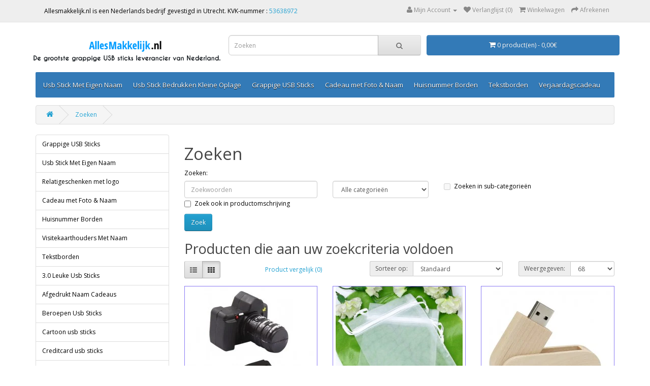

--- FILE ---
content_type: text/html; charset=utf-8
request_url: https://allesmakkelijk.nl/tags/stick.
body_size: 13659
content:
<!DOCTYPE html>
<!--[if IE]><![endif]-->
<!--[if IE 8 ]><html dir="ltr" lang="nl" class="ie8"><![endif]-->
<!--[if IE 9 ]><html dir="ltr" lang="nl" class="ie9"><![endif]-->
<!--[if (gt IE 9)|!(IE)]><!-->
<html dir="ltr" lang="nl">
<!--<![endif]-->
<head>
<script>
    </script>            
<meta charset="UTF-8" />

<script type='text/javascript' src='https://platform-api.sharethis.com/js/sharethis.js#property=6069dd70406a11001102dc77&product=sop' async='async'></script>

<meta name="viewport" content="width=1220">


<meta http-equiv="X-UA-Compatible" content="IE=edge">
<title>Zoeken - Tag - stick.</title>
<base href="https://allesmakkelijk.nl/" />

			
<script src="catalog/view/javascript/jquery/jquery-2.1.1.min.js" type="text/javascript"></script>
<link href="catalog/view/javascript/bootstrap/css/bootstrap.min.css" rel="stylesheet" media="screen" />
<script src="catalog/view/javascript/bootstrap/js/bootstrap.min.js" type="text/javascript"></script>
<link href="catalog/view/javascript/font-awesome/css/font-awesome.min.css" rel="stylesheet" type="text/css" />
<link href="//fonts.googleapis.com/css?family=Open+Sans:400,400i,300,700" rel="stylesheet" type="text/css" />
<link href="catalog/view/theme/default/stylesheet/stylesheet.css" rel="stylesheet">
<link href="catalog/view/theme/basecart/css/owl.carousel.css" type="text/css" rel="stylesheet" media="screen" />
<script src="catalog/view/javascript/common.js" type="text/javascript"></script>
<link href="https://allesmakkelijk.nl/tags/stick./page/2" rel="next" />
<link href="https://allesmakkelijk.nl/index.php?route=product/search" rel="canonical" />
<link href="https://allesmakkelijk.nl/image/catalog/cart.png" rel="icon" />
<link rel="stylesheet" type="text/css" href="catalog/view/supermenu/supermenu.css?v=23" />
<script type="text/javascript" src="catalog/view/supermenu/supermenu-responsive.js?v=23"></script>
<script type="text/javascript" src="catalog/view/supermenu/jquery.hoverIntent.minified.js"></script>
<style type="text/css">
 #supermenu.default ul li a.tll { font-size: 13px; }
 #supermenu.default ul li div a { font-size: 12px !important; }
 #supermenu.default { 
    background-color:#337ab7;
	background-image: linear-gradient(to bottom, #337ab7, #337ab7);
	background-repeat: repeat-x;
	border: none;
	-moz-box-shadow: none;
	-webkit-box-shadow: none;
	box-shadow: none;
 }
#supermenu.default ul li div.bigdiv .linkoftopitem a { color: #0e91c9; }
#supermenu.default ul li div.bigdiv .linkoftopitem a:hover { color: #0e91c9; }
</style>
			
<script src="catalog/view/javascript/jquery/owl-carousel/owl.carousel.min.js" type="text/javascript"></script>

			<link rel="stylesheet" href="catalog/view/javascript/jquery.cluetip.css" type="text/css" />
			<script src="catalog/view/javascript/jquery.cluetip.js" type="text/javascript"></script>
			
			<script type="text/javascript">
				$(document).ready(function() {
				$('a.title').cluetip({splitTitle: '|'});
				  $('ol.rounded a:eq(0)').cluetip({splitTitle: '|', dropShadow: false, cluetipClass: 'rounded', showtitle: false});
				  $('ol.rounded a:eq(1)').cluetip({cluetipClass: 'rounded', dropShadow: false, showtitle: false, positionBy: 'mouse'});
				  $('ol.rounded a:eq(2)').cluetip({cluetipClass: 'rounded', dropShadow: false, showtitle: false, positionBy: 'bottomTop', topOffset: 70});
				  $('ol.rounded a:eq(3)').cluetip({cluetipClass: 'rounded', dropShadow: false, sticky: true, ajaxCache: false, arrows: true});
				  $('ol.rounded a:eq(4)').cluetip({cluetipClass: 'rounded', dropShadow: false});  
				});
			</script>
			

								
				<script type="application/ld+json">
				{ "@context" : "http://schema.org",
				  "@type" : "Organization",
				  "name" : "Allesmakkelijk.nl",
				  "url" : "https://allesmakkelijk.nl/",
				  "logo" : "https://allesmakkelijk.nl/image/catalog/logos/logo5.png",
				  "contactPoint" : [
					{ "@type" : "ContactPoint",
					  "telephone" : "---------- ",
					  "contactType" : "customer service"
					} ] }
				</script>
							
</head>
<body class="product-search">
<nav id="top">
  <div class="container">
        
<div class="pull-left" style="padding: 7.5px 12px;">
	Allesmakkelijk.nl is een Nederlands bedrijf gevestigd in Utrecht. KVK-nummer     : <a href="https://www.kvk.nl/bestellen/#/53638972000023507373" rel="nofollow">53638972</a> 
</div>


    <div id="top-links" class="nav pull-right">
      <ul class="list-inline">
        


        <li class="dropdown"><a href="https://allesmakkelijk.nl/account" title="Mijn Account" class="dropdown-toggle" data-toggle="dropdown"><i class="fa fa-user"></i> <span class="hidden-xs hidden-sm hidden-md">Mijn Account</span> <span class="caret"></span></a>
          <ul class="dropdown-menu dropdown-menu-right">
                        <li><a href="https://allesmakkelijk.nl/register">Registreren</a></li>
            <li><a href="https://allesmakkelijk.nl/login">Inloggen</a></li>
                      </ul>
        </li>
        <li><a href="https://allesmakkelijk.nl/wishlist" id="wishlist-total" title="Verlanglijst (0)"><i class="fa fa-heart"></i> <span class="hidden-xs hidden-sm hidden-md">Verlanglijst (0)</span></a></li>
        <li><a href="https://allesmakkelijk.nl/index.php?route=checkout/cart" title="Winkelwagen"><i class="fa fa-shopping-cart"></i> <span class="hidden-xs hidden-sm hidden-md">Winkelwagen</span></a></li>
        <li><a href="https://allesmakkelijk.nl/index.php?route=checkout/checkout" title="Afrekenen"><i class="fa fa-share"></i> <span class="hidden-xs hidden-sm hidden-md">Afrekenen</span></a></li>
      </ul>
    </div>
  </div>
</nav>





<header>
<div class="container">
<style>
* {
  box-sizing: border-box;
}

.column {
  float: left;
  width: 33.33%;
  padding: 5px;

}

/* Clearfix (clear floats) */
.row::after {
  content: "";
  clear: both;
  display: table;
}

.max {
  max-width: 400px;
}
</style>



<div class="row">
  <div class="column">
    <a href="https://allesmakkelijk.nl/"><img src="https://allesmakkelijk.nl/image/catalog/logos/logo5.png" title="Allesmakkelijk.nl" alt="Allesmakkelijk.nl" class="img-responsive" /></a>
  </div>
  <div class="column">
    <div id="search" class="input-group">
  <input type="text" name="search" value="" placeholder="Zoeken" class="form-control input-lg" />
  <span class="input-group-btn">
    <button type="button" class="btn btn-default btn-lg"><i class="fa fa-search"></i></button>
  </span>
</div>  </div>
  <div class="column">
    <div id="cart" class="btn-group btn-block">
  <button type="button" data-toggle="dropdown" data-loading-text="Laden..." class="btn btn-inverse btn-block btn-lg dropdown-toggle"><i class="fa fa-shopping-cart"></i> <span id="cart-total">0 product(en) - 0,00€</span></button>
  <ul class="dropdown-menu pull-right">
        <li>
      <p class="text-center">U heeft nog geen producten in uw winkelwagen.</p>
    </li>
      </ul>
</div>
  </div>
</div>

</div>

  <div class="container">
    <div class="row">
      <div class="col-sm-4">

      </div>
      
      </div>
      
    </div>
  </div>
</header>


<div class="container"><script type="text/javascript"> 
$(document).ready(function(){ 
	var setari = {   
				over: function() { 
		  if ($('#supermenu').hasClass('superbig')) {
			$(this).find('.bigdiv').slideDown('fast'); 
		  }
		}, 
		out: function() { 
		  if ($('#supermenu').hasClass('superbig')) {
			$(this).find('.bigdiv').slideUp('fast'); 
		  }
		},
				timeout: 150
	};
	$("#supermenu ul li.tlli").hoverIntent(setari);
	var setariflyout = {   
		over: function() { 
		  if ($('#supermenu').hasClass('superbig')) {
			$(this).find('.flyouttoright').show();
		  }
			}, 
		out: function() { 
		  if ($('#supermenu').hasClass('superbig')) {
			$(this).find('.flyouttoright').hide();
		  }
		},
		timeout: 350
	};
	$("#supermenu ul li div.bigdiv.withflyout > .withchildfo").hoverIntent(setariflyout);
});
</script>
<nav id="supermenu" class="default superbig">
	<a class="mobile-trigger">Categorie&euml;n</a>
		<ul>
										<li class="tlli mkids">
			  				<a class="superdropper" href="#"><span>+</span><span>-</span></a>
			  				<a class="tll"  href="https://allesmakkelijk.nl/usb-stick-met-eigen-naam" >Usb Stick Met Eigen Naam</a>
				
													<div class="bigdiv">
											
																								<div class="supermenu-left" >
								  
														
								  
																																		<div class="withimage">
											<div class="image">
												<a href="https://allesmakkelijk.nl/usb-stick-met-eigen-naam/8gb-usb-sticks-met-naam"><img src="https://allesmakkelijk.nl/image/cache/catalog/Banner/categorieen-08gb-120x120.jpg" alt="8GB usb sticks met naam" title="8GB usb sticks met naam" /></a>
											</div>
											<div class="name">
																								<a class="nname" href="https://allesmakkelijk.nl/usb-stick-met-eigen-naam/8gb-usb-sticks-met-naam">8GB usb sticks met naam</a>
																							</div>
																					</div>
																			<div class="withimage">
											<div class="image">
												<a href="https://allesmakkelijk.nl/usb-stick-met-eigen-naam/16gb-usb-sticks-met-naam"><img src="https://allesmakkelijk.nl/image/cache/catalog/Banner/categorieen-016gb-120x120.jpg" alt="16GB usb sticks met naam" title="16GB usb sticks met naam" /></a>
											</div>
											<div class="name">
																								<a class="nname" href="https://allesmakkelijk.nl/usb-stick-met-eigen-naam/16gb-usb-sticks-met-naam">16GB usb sticks met naam</a>
																							</div>
																					</div>
																			<div class="withimage">
											<div class="image">
												<a href="https://allesmakkelijk.nl/usb-stick-met-eigen-naam/32gb-usb-sticks-met-naam"><img src="https://allesmakkelijk.nl/image/cache/catalog/Banner/categorieen-032gb-120x120.jpg" alt="32GB usb sticks met naam" title="32GB usb sticks met naam" /></a>
											</div>
											<div class="name">
																								<a class="nname" href="https://allesmakkelijk.nl/usb-stick-met-eigen-naam/32gb-usb-sticks-met-naam">32GB usb sticks met naam</a>
																							</div>
																					</div>
																			<div class="withimage">
											<div class="image">
												<a href="https://allesmakkelijk.nl/usb-stick-met-eigen-naam/64gb-usb-sticks-met-naam-bedrukken.html"><img src="https://allesmakkelijk.nl/image/cache/catalog/Banner/categorieen-064gb-120x120.jpg" alt="64GB usb sticks met naam" title="64GB usb sticks met naam" /></a>
											</div>
											<div class="name">
																								<a class="nname" href="https://allesmakkelijk.nl/usb-stick-met-eigen-naam/64gb-usb-sticks-met-naam-bedrukken.html">64GB usb sticks met naam</a>
																							</div>
																					</div>
																			<div class="withimage">
											<div class="image">
												<a href="https://allesmakkelijk.nl/usb-stick-met-eigen-naam/128gb-usb-sticks-met-naam-bedrukken.html"><img src="https://allesmakkelijk.nl/image/cache/catalog/Banner/categorieen-0128gb-120x120.jpg" alt="128GB usb sticks met naam" title="128GB usb sticks met naam" /></a>
											</div>
											<div class="name">
																								<a class="nname" href="https://allesmakkelijk.nl/usb-stick-met-eigen-naam/128gb-usb-sticks-met-naam-bedrukken.html">128GB usb sticks met naam</a>
																							</div>
																					</div>
																														</div>
																									<div class="addingaspace"></div>
											</div>
							</li>
					<li class="tlli sep"><span class="item-sep">&nbsp;</span></li>			<li class="tlli mkids">
			  				<a class="superdropper" href="#"><span>+</span><span>-</span></a>
			  				<a class="tll"  href="https://allesmakkelijk.nl/usb-stick-bedrukken-kleine-oplage" >Usb Stick Bedrukken Kleine Oplage</a>
				
													<div class="bigdiv">
											
																								<div class="supermenu-left" >
								  
														
								  
																																		<div class="withimage">
											<div class="image">
												<a href="https://allesmakkelijk.nl/usb-stick-bedrukken-kleine-oplage/8gb-usb-sticks-met-logo"><img src="https://allesmakkelijk.nl/image/cache/catalog/Banner/8gb-logo-banner--120x120.jpg" alt="8GB USB STICKS MET LOGO" title="8GB USB STICKS MET LOGO" /></a>
											</div>
											<div class="name">
																								<a class="nname" href="https://allesmakkelijk.nl/usb-stick-bedrukken-kleine-oplage/8gb-usb-sticks-met-logo">8GB USB STICKS MET LOGO</a>
																							</div>
																					</div>
																			<div class="withimage">
											<div class="image">
												<a href="https://allesmakkelijk.nl/usb-stick-bedrukken-kleine-oplage/16gb-usb-sticks-met-logo"><img src="https://allesmakkelijk.nl/image/cache/catalog/Banner/16gb-logo-banner--120x120.jpg" alt="16GB USB STICKS MET LOGO" title="16GB USB STICKS MET LOGO" /></a>
											</div>
											<div class="name">
																								<a class="nname" href="https://allesmakkelijk.nl/usb-stick-bedrukken-kleine-oplage/16gb-usb-sticks-met-logo">16GB USB STICKS MET LOGO</a>
																							</div>
																					</div>
																			<div class="withimage">
											<div class="image">
												<a href="https://allesmakkelijk.nl/usb-stick-bedrukken-kleine-oplage/32gb-usb-sticks-met-logo"><img src="https://allesmakkelijk.nl/image/cache/catalog/Banner/32gb-logo-banner--120x120.jpg" alt="32GB USB STICKS MET LOGO" title="32GB USB STICKS MET LOGO" /></a>
											</div>
											<div class="name">
																								<a class="nname" href="https://allesmakkelijk.nl/usb-stick-bedrukken-kleine-oplage/32gb-usb-sticks-met-logo">32GB USB STICKS MET LOGO</a>
																							</div>
																					</div>
																			<div class="withimage">
											<div class="image">
												<a href="https://allesmakkelijk.nl/usb-stick-bedrukken-kleine-oplage/64gb-usb-sticks-met-logo"><img src="https://allesmakkelijk.nl/image/cache/catalog/Banner/64gb-logo-banner--120x120.jpg" alt=" 64GB USB STICKS MET LOGO" title=" 64GB USB STICKS MET LOGO" /></a>
											</div>
											<div class="name">
																								<a class="nname" href="https://allesmakkelijk.nl/usb-stick-bedrukken-kleine-oplage/64gb-usb-sticks-met-logo"> 64GB USB STICKS MET LOGO</a>
																							</div>
																					</div>
																														</div>
																									<div class="addingaspace"></div>
											</div>
							</li>
					<li class="tlli sep"><span class="item-sep">&nbsp;</span></li>			<li class="tlli mkids">
			  				<a class="superdropper" href="#"><span>+</span><span>-</span></a>
			  				<a class="tll"  href="https://allesmakkelijk.nl/grappige-usb-sticks" >Grappige USB Sticks</a>
				
													<div class="bigdiv">
											
																								<div class="supermenu-left" >
								  
														
								  
																																		<div class="withimage">
											<div class="image">
												<a href="https://allesmakkelijk.nl/grappige-usb-sticks/leuke-usb-sticks"><img src="https://allesmakkelijk.nl/image/cache/catalog/Banner/2gb-banner-239870-120x120.jpg" alt="2 gb USB sticks" title="2 gb USB sticks" /></a>
											</div>
											<div class="name">
																								<a class="nname" href="https://allesmakkelijk.nl/grappige-usb-sticks/leuke-usb-sticks">2 gb USB sticks</a>
																							</div>
																					</div>
																			<div class="withimage">
											<div class="image">
												<a href="https://allesmakkelijk.nl/grappige-usb-sticks/4-gb-usb-sticks"><img src="https://allesmakkelijk.nl/image/cache/catalog/Banner/4gb-banner-239870-120x120.jpg" alt="4 gb USB sticks" title="4 gb USB sticks" /></a>
											</div>
											<div class="name">
																								<a class="nname" href="https://allesmakkelijk.nl/grappige-usb-sticks/4-gb-usb-sticks">4 gb USB sticks</a>
																							</div>
																					</div>
																			<div class="withimage">
											<div class="image">
												<a href="https://allesmakkelijk.nl/grappige-usb-sticks/8-gb-usb-sticks"><img src="https://allesmakkelijk.nl/image/cache/catalog/Banner/8gb-banner-239870-120x120.jpg" alt="8 gb USB sticks" title="8 gb USB sticks" /></a>
											</div>
											<div class="name">
																								<a class="nname" href="https://allesmakkelijk.nl/grappige-usb-sticks/8-gb-usb-sticks">8 gb USB sticks</a>
																							</div>
																					</div>
																			<div class="withimage">
											<div class="image">
												<a href="https://allesmakkelijk.nl/grappige-usb-sticks/16-gb-usb-sticks"><img src="https://allesmakkelijk.nl/image/cache/catalog/Banner/16gb-banner-239870-120x120.jpg" alt="16 gb USB Sticks" title="16 gb USB Sticks" /></a>
											</div>
											<div class="name">
																								<a class="nname" href="https://allesmakkelijk.nl/grappige-usb-sticks/16-gb-usb-sticks">16 gb USB Sticks</a>
																							</div>
																					</div>
																			<div class="withimage">
											<div class="image">
												<a href="https://allesmakkelijk.nl/grappige-usb-sticks/32-gb-usb-sticks"><img src="https://allesmakkelijk.nl/image/cache/catalog/Banner/32gb-banner-239870-120x120.jpg" alt="32 gb USB sticks" title="32 gb USB sticks" /></a>
											</div>
											<div class="name">
																								<a class="nname" href="https://allesmakkelijk.nl/grappige-usb-sticks/32-gb-usb-sticks">32 gb USB sticks</a>
																							</div>
																					</div>
																			<div class="withimage">
											<div class="image">
												<a href="https://allesmakkelijk.nl/grappige-usb-sticks/64gb-usb-sticks"><img src="https://allesmakkelijk.nl/image/cache/catalog/Banner/64gb-banner-239870-120x120.jpg" alt="64GB USB Sticks" title="64GB USB Sticks" /></a>
											</div>
											<div class="name">
																								<a class="nname" href="https://allesmakkelijk.nl/grappige-usb-sticks/64gb-usb-sticks">64GB USB Sticks</a>
																							</div>
																					</div>
																			<div class="withimage">
											<div class="image">
												<a href="https://allesmakkelijk.nl/grappige-usb-sticks/128gb-bijzondere-usb-sticks.html"><img src="https://allesmakkelijk.nl/image/cache/catalog/Banner/128gb-banner-239870-120x120.jpg" alt="128GB Usb Sticks" title="128GB Usb Sticks" /></a>
											</div>
											<div class="name">
																								<a class="nname" href="https://allesmakkelijk.nl/grappige-usb-sticks/128gb-bijzondere-usb-sticks.html">128GB Usb Sticks</a>
																							</div>
																					</div>
																			<div class="withimage">
											<div class="image">
												<a href="https://allesmakkelijk.nl/grappige-usb-sticks/dier-vorm-usb-sticks"><img src="https://allesmakkelijk.nl/image/cache/catalog/Banner/1-banner-239870-120x120.jpg" alt="Dier Vorm Usb Sticks" title="Dier Vorm Usb Sticks" /></a>
											</div>
											<div class="name">
																								<a class="nname" href="https://allesmakkelijk.nl/grappige-usb-sticks/dier-vorm-usb-sticks">Dier Vorm Usb Sticks</a>
																							</div>
																					</div>
																			<div class="withimage">
											<div class="image">
												<a href="https://allesmakkelijk.nl/grappige-usb-sticks/food-usb-sticks"><img src="https://allesmakkelijk.nl/image/cache/catalog/Banner/2-banner-239870-120x120.jpg" alt="Food USB Sticks" title="Food USB Sticks" /></a>
											</div>
											<div class="name">
																								<a class="nname" href="https://allesmakkelijk.nl/grappige-usb-sticks/food-usb-sticks">Food USB Sticks</a>
																							</div>
																					</div>
																			<div class="withimage">
											<div class="image">
												<a href="https://allesmakkelijk.nl/grappige-usb-sticks/music-usb-sticks"><img src="https://allesmakkelijk.nl/image/cache/catalog/Banner/3-banner-239870-120x120.jpg" alt="Music Usb Sticks" title="Music Usb Sticks" /></a>
											</div>
											<div class="name">
																								<a class="nname" href="https://allesmakkelijk.nl/grappige-usb-sticks/music-usb-sticks">Music Usb Sticks</a>
																							</div>
																					</div>
																			<div class="withimage">
											<div class="image">
												<a href="https://allesmakkelijk.nl/grappige-usb-sticks/medici-usb-sticks"><img src="https://allesmakkelijk.nl/image/cache/catalog/Banner/4-banner-239870-120x120.jpg" alt="Medici Usb Sticks" title="Medici Usb Sticks" /></a>
											</div>
											<div class="name">
																								<a class="nname" href="https://allesmakkelijk.nl/grappige-usb-sticks/medici-usb-sticks">Medici Usb Sticks</a>
																							</div>
																					</div>
																			<div class="withimage">
											<div class="image">
												<a href="https://allesmakkelijk.nl/grappige-usb-sticks/sport-usb-stick"><img src="https://allesmakkelijk.nl/image/cache/catalog/Banner/5-banner-239870-120x120.jpg" alt="Sport USB sticks" title="Sport USB sticks" /></a>
											</div>
											<div class="name">
																								<a class="nname" href="https://allesmakkelijk.nl/grappige-usb-sticks/sport-usb-stick">Sport USB sticks</a>
																							</div>
																					</div>
																			<div class="withimage">
											<div class="image">
												<a href="https://allesmakkelijk.nl/grappige-usb-sticks/hout-usb-sticks"><img src="https://allesmakkelijk.nl/image/cache/catalog/Banner/6-banner-239870-120x120.jpg" alt="Hout usb sticks" title="Hout usb sticks" /></a>
											</div>
											<div class="name">
																								<a class="nname" href="https://allesmakkelijk.nl/grappige-usb-sticks/hout-usb-sticks">Hout usb sticks</a>
																							</div>
																					</div>
																			<div class="withimage">
											<div class="image">
												<a href="https://allesmakkelijk.nl/grappige-usb-sticks/lego-usb-sticks"><img src="https://allesmakkelijk.nl/image/cache/catalog/Banner/7-banner-239870-120x120.jpg" alt="Lego usb sticks" title="Lego usb sticks" /></a>
											</div>
											<div class="name">
																								<a class="nname" href="https://allesmakkelijk.nl/grappige-usb-sticks/lego-usb-sticks">Lego usb sticks</a>
																							</div>
																					</div>
																			<div class="withimage">
											<div class="image">
												<a href="https://allesmakkelijk.nl/grappige-usb-sticks/sieraden-usb-sticks-366416741"><img src="https://allesmakkelijk.nl/image/cache/catalog/Banner/8-banner-239870-120x120.jpg" alt="Sieraden Usb Sticks" title="Sieraden Usb Sticks" /></a>
											</div>
											<div class="name">
																								<a class="nname" href="https://allesmakkelijk.nl/grappige-usb-sticks/sieraden-usb-sticks-366416741">Sieraden Usb Sticks</a>
																							</div>
																					</div>
																			<div class="withimage">
											<div class="image">
												<a href="https://allesmakkelijk.nl/grappige-usb-sticks/usb-stick-met-naam-bedrukken"><img src="https://allesmakkelijk.nl/image/cache/catalog/Banner/9-banner-239870-120x120.jpg" alt="Usb stick met naam bedrukken" title="Usb stick met naam bedrukken" /></a>
											</div>
											<div class="name">
																								<a class="nname" href="https://allesmakkelijk.nl/grappige-usb-sticks/usb-stick-met-naam-bedrukken">Usb stick met naam bedrukken</a>
																							</div>
																					</div>
																			<div class="withimage">
											<div class="image">
												<a href="https://allesmakkelijk.nl/grappige-usb-sticks/gratis-geschenkdoos"><img src="https://allesmakkelijk.nl/image/cache/catalog/Banner/10-banner-239870-120x120.jpg" alt="Gratis Geschenkdoos" title="Gratis Geschenkdoos" /></a>
											</div>
											<div class="name">
																								<a class="nname" href="https://allesmakkelijk.nl/grappige-usb-sticks/gratis-geschenkdoos">Gratis Geschenkdoos</a>
																							</div>
																					</div>
																			<div class="withimage">
											<div class="image">
												<a href="https://allesmakkelijk.nl/grappige-usb-sticks/OTG-usb-sticks"><img src="https://allesmakkelijk.nl/image/cache/catalog/Banner/11-banner-239870-120x120.jpg" alt="OTG usb sticks" title="OTG usb sticks" /></a>
											</div>
											<div class="name">
																								<a class="nname" href="https://allesmakkelijk.nl/grappige-usb-sticks/OTG-usb-sticks">OTG usb sticks</a>
																							</div>
																					</div>
																			<div class="withimage">
											<div class="image">
												<a href="https://allesmakkelijk.nl/grappige-usb-sticks/partij-usb-sticks"><img src="https://allesmakkelijk.nl/image/cache/catalog/Banner/13-banner-239870-120x120.jpg" alt="Partij Usb Sticks" title="Partij Usb Sticks" /></a>
											</div>
											<div class="name">
																								<a class="nname" href="https://allesmakkelijk.nl/grappige-usb-sticks/partij-usb-sticks">Partij Usb Sticks</a>
																							</div>
																					</div>
																														</div>
																									<div class="addingaspace"></div>
											</div>
							</li>
					<li class="tlli sep"><span class="item-sep">&nbsp;</span></li>			<li class="tlli mkids">
			  				<a class="superdropper" href="#"><span>+</span><span>-</span></a>
			  				<a class="tll"  href="https://allesmakkelijk.nl/cadeau-met-foto-and-naam" >Cadeau met Foto &amp; Naam</a>
				
													<div class="bigdiv">
											
																								<div class="supermenu-left" >
								  
														
								  
																																		<div class="withimage">
											<div class="image">
												<a href="https://allesmakkelijk.nl/cadeau-met-foto-and-naam/cadeau-voor-haar-met-foto-naam"><img src="https://allesmakkelijk.nl/image/cache/catalog/Banner/2345987521301-120x120.jpg" alt="Cadeau voor Haar" title="Cadeau voor Haar" /></a>
											</div>
											<div class="name">
																								<a class="nname" href="https://allesmakkelijk.nl/cadeau-met-foto-and-naam/cadeau-voor-haar-met-foto-naam">Cadeau voor Haar</a>
																							</div>
																					</div>
																			<div class="withimage">
											<div class="image">
												<a href="https://allesmakkelijk.nl/cadeau-met-foto-and-naam/cadeau-voor-hem-met-foto-naam"><img src="https://allesmakkelijk.nl/image/cache/catalog/Banner/2345987521302-120x120.jpg" alt="Cadeau voor Hem" title="Cadeau voor Hem" /></a>
											</div>
											<div class="name">
																								<a class="nname" href="https://allesmakkelijk.nl/cadeau-met-foto-and-naam/cadeau-voor-hem-met-foto-naam">Cadeau voor Hem</a>
																							</div>
																					</div>
																			<div class="withimage">
											<div class="image">
												<a href="https://allesmakkelijk.nl/cadeau-met-foto-and-naam/kindercadeau-met-foto-naam"><img src="https://allesmakkelijk.nl/image/cache/catalog/Banner/2345987521303-120x120.jpg" alt="Kindercadeau" title="Kindercadeau" /></a>
											</div>
											<div class="name">
																								<a class="nname" href="https://allesmakkelijk.nl/cadeau-met-foto-and-naam/kindercadeau-met-foto-naam">Kindercadeau</a>
																							</div>
																					</div>
																			<div class="withimage">
											<div class="image">
												<a href="https://allesmakkelijk.nl/cadeau-met-foto-and-naam/kraamcadeau-met-naam-foto"><img src="https://allesmakkelijk.nl/image/cache/catalog/Banner/2345987521304-120x120.jpg" alt="Babycadeau" title="Babycadeau" /></a>
											</div>
											<div class="name">
																								<a class="nname" href="https://allesmakkelijk.nl/cadeau-met-foto-and-naam/kraamcadeau-met-naam-foto">Babycadeau</a>
																							</div>
																					</div>
																			<div class="withimage">
											<div class="image">
												<a href="https://allesmakkelijk.nl/cadeau-met-foto-and-naam/fotolijst-bedrukken"><img src="https://allesmakkelijk.nl/image/cache/catalog/Banner/2345987521305-120x120.jpg" alt="Fotolijst Bedrukken" title="Fotolijst Bedrukken" /></a>
											</div>
											<div class="name">
																								<a class="nname" href="https://allesmakkelijk.nl/cadeau-met-foto-and-naam/fotolijst-bedrukken">Fotolijst Bedrukken</a>
																							</div>
																					</div>
																			<div class="withimage">
											<div class="image">
												<a href="https://allesmakkelijk.nl/cadeau-met-foto-and-naam/pen-met-naam"><img src="https://allesmakkelijk.nl/image/cache/catalog/Banner/2345987521306-120x120.jpg" alt="Pen Met Naam" title="Pen Met Naam" /></a>
											</div>
											<div class="name">
																								<a class="nname" href="https://allesmakkelijk.nl/cadeau-met-foto-and-naam/pen-met-naam">Pen Met Naam</a>
																							</div>
																					</div>
																			<div class="withimage">
											<div class="image">
												<a href="https://allesmakkelijk.nl/cadeau-met-foto-and-naam/plexiglas-met-foto.html"><img src="https://allesmakkelijk.nl/image/cache/catalog/Banner/2345987521307-120x120.jpg" alt="Plexiglas met Foto" title="Plexiglas met Foto" /></a>
											</div>
											<div class="name">
																								<a class="nname" href="https://allesmakkelijk.nl/cadeau-met-foto-and-naam/plexiglas-met-foto.html">Plexiglas met Foto</a>
																							</div>
																					</div>
																			<div class="withimage">
											<div class="image">
												<a href="https://allesmakkelijk.nl/cadeau-met-foto-and-naam/sigarettenkoker-bedrukken"><img src="https://allesmakkelijk.nl/image/cache/catalog/Banner/2345987521308-120x120.jpg" alt="Sigarettenkoker Bedrukken" title="Sigarettenkoker Bedrukken" /></a>
											</div>
											<div class="name">
																								<a class="nname" href="https://allesmakkelijk.nl/cadeau-met-foto-and-naam/sigarettenkoker-bedrukken">Sigarettenkoker Bedrukken</a>
																							</div>
																					</div>
																			<div class="withimage">
											<div class="image">
												<a href="https://allesmakkelijk.nl/cadeau-met-foto-and-naam/visitekaarthouder-met-naam"><img src="https://allesmakkelijk.nl/image/cache/catalog/Banner/2345987521309-120x120.jpg" alt="Visitekaarthouder met Naam" title="Visitekaarthouder met Naam" /></a>
											</div>
											<div class="name">
																								<a class="nname" href="https://allesmakkelijk.nl/cadeau-met-foto-and-naam/visitekaarthouder-met-naam">Visitekaarthouder met Naam</a>
																							</div>
																					</div>
																			<div class="withimage">
											<div class="image">
												<a href="https://allesmakkelijk.nl/cadeau-met-foto-and-naam/zakmes-met-naam.html"><img src="https://allesmakkelijk.nl/image/cache/catalog/Banner/2345987521310-120x120.jpg" alt="Zakmes met Naam" title="Zakmes met Naam" /></a>
											</div>
											<div class="name">
																								<a class="nname" href="https://allesmakkelijk.nl/cadeau-met-foto-and-naam/zakmes-met-naam.html">Zakmes met Naam</a>
																							</div>
																					</div>
																														</div>
																									<div class="addingaspace"></div>
											</div>
							</li>
					<li class="tlli sep"><span class="item-sep">&nbsp;</span></li>			<li class="tlli mkids">
			  				<a class="superdropper" href="#"><span>+</span><span>-</span></a>
			  				<a class="tll"  href="https://allesmakkelijk.nl/huisnummer-borden-met-naam" >Huisnummer Borden</a>
				
													<div class="bigdiv">
											
																								<div class="supermenu-left" >
								  
														
								  
																																		<div class="withimage">
											<div class="image">
												<a href="https://allesmakkelijk.nl/huisnummer-borden-met-naam/aluminium-naambordje-voordeur"><img src="https://allesmakkelijk.nl/image/cache/catalog/Aluminium%20huisnummerbord/aluminum-naambord-huisnummerbordje-model-D102-1-120x120.jpg" alt="Aluminium Dibond Huisnummerborden" title="Aluminium Dibond Huisnummerborden" /></a>
											</div>
											<div class="name">
																								<a class="nname" href="https://allesmakkelijk.nl/huisnummer-borden-met-naam/aluminium-naambordje-voordeur">Aluminium Dibond Huisnummerborden</a>
																							</div>
																					</div>
																			<div class="withimage">
											<div class="image">
												<a href="https://allesmakkelijk.nl/huisnummer-borden-met-naam/naambordjes-plexiglas-bestellen"><img src="https://allesmakkelijk.nl/image/cache/catalog/Huisnummer/1118-huisnummer-1-120x120.jpg" alt="Plexiglas Naambordjes" title="Plexiglas Naambordjes" /></a>
											</div>
											<div class="name">
																								<a class="nname" href="https://allesmakkelijk.nl/huisnummer-borden-met-naam/naambordjes-plexiglas-bestellen">Plexiglas Naambordjes</a>
																							</div>
																					</div>
																			<div class="withimage">
											<div class="image">
												<a href="https://allesmakkelijk.nl/huisnummer-borden-met-naam/3D-letters-cijfers"><img src="https://allesmakkelijk.nl/image/cache/catalog/LETTERS/letter-A-plexiglas-120x120.jpg" alt="Letters &amp; Cijfers" title="Letters &amp; Cijfers" /></a>
											</div>
											<div class="name">
																								<a class="nname" href="https://allesmakkelijk.nl/huisnummer-borden-met-naam/3D-letters-cijfers">Letters &amp; Cijfers</a>
																							</div>
																					</div>
																														</div>
																									<div class="addingaspace"></div>
											</div>
							</li>
					<li class="tlli sep"><span class="item-sep">&nbsp;</span></li>			<li class="tlli mkids">
			  				<a class="superdropper" href="#"><span>+</span><span>-</span></a>
			  				<a class="tll"  href="https://allesmakkelijk.nl/tesktborden" >Tekstborden</a>
				
													<div class="bigdiv">
											
																								<div class="supermenu-left" >
								  
														
								  
																																		<div class="withimage">
											<div class="image">
												<a href="https://allesmakkelijk.nl/tesktborden/bord-teksten-aluminium"><img src="https://allesmakkelijk.nl/image/cache/catalog/TEKSTBORDEN/bordje-met-tekst-laten-maken-zilver-dibond-jb13-120x120.jpg" alt="BORD TEKSTEN ALUMINIUM" title="BORD TEKSTEN ALUMINIUM" /></a>
											</div>
											<div class="name">
																								<a class="nname" href="https://allesmakkelijk.nl/tesktborden/bord-teksten-aluminium">BORD TEKSTEN ALUMINIUM</a>
																							</div>
																					</div>
																			<div class="withimage">
											<div class="image">
												<a href="https://allesmakkelijk.nl/tesktborden/tekstbordjes-kunststof"><img src="https://allesmakkelijk.nl/image/cache/catalog/TEKSTBORDEN/tekstbordjes-zelf-ontwerpen-hg341-120x120.jpg" alt="TEKSTBORDJES KUNSTSTOF" title="TEKSTBORDJES KUNSTSTOF" /></a>
											</div>
											<div class="name">
																								<a class="nname" href="https://allesmakkelijk.nl/tesktborden/tekstbordjes-kunststof">TEKSTBORDJES KUNSTSTOF</a>
																							</div>
																					</div>
																														</div>
																									<div class="addingaspace"></div>
											</div>
							</li>
					<li class="tlli sep"><span class="item-sep">&nbsp;</span></li>			<li class="tlli">
			  				<a class="tll"  href="https://allesmakkelijk.nl/verjaardagscadeau" >Verjaardagscadeau</a>
				
											</li>
			</ul>
</nav>
<script>
var supermenu_width = $('#supermenu').outerWidth(false);
if (supermenu_width < 768) {
	$('#supermenu').removeClass('superbig');
	$('#supermenu').addClass('respsmall');
}
</script>
</div>
<div class="container">
  <ul class="breadcrumb">
        <li><a href="https://allesmakkelijk.nl/"><i class="fa fa-home"></i></a></li>
        <li><a href="https://allesmakkelijk.nl/tags/stick.">Zoeken</a></li>
      </ul>
  <div class="row"><aside id="column-left" class="col-sm-3 hidden-xs">
    <div class="list-group">
      <a href="https://allesmakkelijk.nl/grappige-usb-sticks" class="list-group-item">Grappige USB Sticks</a>
        <a href="https://allesmakkelijk.nl/usb-stick-met-eigen-naam" class="list-group-item">Usb Stick Met Eigen Naam</a>
        <a href="https://allesmakkelijk.nl/relatiegeschenken-met-logo" class="list-group-item">Relatigeschenken met logo</a>
        <a href="https://allesmakkelijk.nl/cadeau-met-foto-and-naam" class="list-group-item">Cadeau met Foto &amp; Naam</a>
        <a href="https://allesmakkelijk.nl/huisnummer-borden-met-naam" class="list-group-item">Huisnummer Borden</a>
        <a href="https://allesmakkelijk.nl/visitekaarthouders-met-naam" class="list-group-item">Visitekaarthouders Met Naam</a>
        <a href="https://allesmakkelijk.nl/tesktborden" class="list-group-item">Tekstborden</a>
        <a href="https://allesmakkelijk.nl/3.0-leuke-usb-sticks" class="list-group-item">3.0 Leuke Usb Sticks</a>
        <a href="https://allesmakkelijk.nl/afgedrukt-naam-cadeaus.html" class="list-group-item">Afgedrukt Naam Cadeaus</a>
        <a href="https://allesmakkelijk.nl/beroepen-usb-sticks" class="list-group-item">Beroepen Usb Sticks</a>
        <a href="https://allesmakkelijk.nl/cartoon-usb-sticks" class="list-group-item">Cartoon usb sticks</a>
        <a href="https://allesmakkelijk.nl/creditcard-usb-sticks" class="list-group-item">Creditcard usb sticks</a>
        <a href="https://allesmakkelijk.nl/dieren-usb-sticks" class="list-group-item">Dieren usb sticks</a>
        <a href="https://allesmakkelijk.nl/eten-and-drinken-usb-sticks" class="list-group-item">Eten &amp; Drinken usb sticks</a>
        <a href="https://allesmakkelijk.nl/hout-usb-sticks-76219927" class="list-group-item">Hout Usb Sticks</a>
        <a href="https://allesmakkelijk.nl/medici-usb-sticks-654948159" class="list-group-item">Medici Usb Sticks</a>
        <a href="https://allesmakkelijk.nl/muziek-usb-stick" class="list-group-item">Muziek usb sticks</a>
        <a href="https://allesmakkelijk.nl/sieraden-usb-sticks" class="list-group-item">Sieraden usb sticks</a>
        <a href="https://allesmakkelijk.nl/sport-usb-stick-1087533428" class="list-group-item">Sport usb sticks</a>
        <a href="https://allesmakkelijk.nl/voertuig-usb-sticks" class="list-group-item">Voertuig usb sticks</a>
        <a href="https://allesmakkelijk.nl/wapen-usb-sticks" class="list-group-item">Wapen usb sticks</a>
        <a href="https://allesmakkelijk.nl/kerstcadeaus-originele-kerstcadeaus-leuk-kerstcadeau-grappige-kerstcadeaus" class="list-group-item">Kerstcadeaus</a>
        <a href="https://allesmakkelijk.nl/kraam-cadeaus.html" class="list-group-item">Kraam Cadeaus</a>
        <a href="https://allesmakkelijk.nl/moederdagcadeaus" class="list-group-item">Moederdagcadeaus</a>
        <a href="https://allesmakkelijk.nl/vaderdag-cadeautjes" class="list-group-item">Vaderdag Cadeautjes</a>
        <a href="https://allesmakkelijk.nl/valentijnscadeaus-goedkope-valentijnscadeau-originele-valentijnscadeaus" class="list-group-item">Valentijnscadeaus</a>
        <a href="https://allesmakkelijk.nl/verjaardagscadeau" class="list-group-item">Verjaardagscadeau</a>
        <a href="https://allesmakkelijk.nl/sinterklaascadeaus" class="list-group-item">Sinterklaascadeaus</a>
        <a href="https://allesmakkelijk.nl/afstandhouders-ophangsysteem" class="list-group-item">Afstandhouders Ophangsysteem</a>
        <a href="https://allesmakkelijk.nl/usb-stick-bedrukken-kleine-oplage" class="list-group-item">Usb Stick Bedrukken Kleine Oplage</a>
    </div>
  </aside>
                <div id="content" class="col-sm-9">      <h1>Zoeken</h1>
      <label class="control-label" for="input-search">Zoeken:</label>
      <div class="row">
        <div class="col-sm-4">
          <input type="text" name="search" value="" placeholder="Zoekwoorden" id="input-search" class="form-control" />
        </div>
        <div class="col-sm-3">
          <select name="category_id" class="form-control">
            <option value="0">Alle categorie&euml;n</option>
                                    <option value="60">Grappige USB Sticks</option>
                                                <option value="61">&nbsp;&nbsp;&nbsp;&nbsp;&nbsp;&nbsp;2 gb USB sticks</option>
                                                            <option value="62">&nbsp;&nbsp;&nbsp;&nbsp;&nbsp;&nbsp;4 gb USB sticks</option>
                                                            <option value="63">&nbsp;&nbsp;&nbsp;&nbsp;&nbsp;&nbsp;8 gb USB sticks</option>
                                                            <option value="64">&nbsp;&nbsp;&nbsp;&nbsp;&nbsp;&nbsp;16 gb USB Sticks</option>
                                                            <option value="65">&nbsp;&nbsp;&nbsp;&nbsp;&nbsp;&nbsp;32 gb USB sticks</option>
                                                            <option value="79">&nbsp;&nbsp;&nbsp;&nbsp;&nbsp;&nbsp;64GB USB Sticks</option>
                                                            <option value="122">&nbsp;&nbsp;&nbsp;&nbsp;&nbsp;&nbsp;128GB Usb Sticks</option>
                                                            <option value="82">&nbsp;&nbsp;&nbsp;&nbsp;&nbsp;&nbsp;Dier Vorm Usb Sticks</option>
                                                            <option value="70">&nbsp;&nbsp;&nbsp;&nbsp;&nbsp;&nbsp;Food USB Sticks</option>
                                                            <option value="73">&nbsp;&nbsp;&nbsp;&nbsp;&nbsp;&nbsp;Music Usb Sticks</option>
                                                            <option value="71">&nbsp;&nbsp;&nbsp;&nbsp;&nbsp;&nbsp;Medici Usb Sticks</option>
                                                            <option value="72">&nbsp;&nbsp;&nbsp;&nbsp;&nbsp;&nbsp;Sport USB sticks</option>
                                                            <option value="84">&nbsp;&nbsp;&nbsp;&nbsp;&nbsp;&nbsp;Hout usb sticks</option>
                                                            <option value="69">&nbsp;&nbsp;&nbsp;&nbsp;&nbsp;&nbsp;Lego usb sticks</option>
                                                            <option value="92">&nbsp;&nbsp;&nbsp;&nbsp;&nbsp;&nbsp;Sieraden Usb Sticks</option>
                                                            <option value="83">&nbsp;&nbsp;&nbsp;&nbsp;&nbsp;&nbsp;Usb stick met naam bedrukken</option>
                                                            <option value="81">&nbsp;&nbsp;&nbsp;&nbsp;&nbsp;&nbsp;Gratis Geschenkdoos</option>
                                                            <option value="66">&nbsp;&nbsp;&nbsp;&nbsp;&nbsp;&nbsp;OTG usb sticks</option>
                                                            <option value="80">&nbsp;&nbsp;&nbsp;&nbsp;&nbsp;&nbsp;Partij Usb Sticks</option>
                                                                        <option value="74">Usb Stick Met Eigen Naam</option>
                                                <option value="113">&nbsp;&nbsp;&nbsp;&nbsp;&nbsp;&nbsp;8GB usb sticks met naam</option>
                                                            <option value="115">&nbsp;&nbsp;&nbsp;&nbsp;&nbsp;&nbsp;16GB usb sticks met naam</option>
                                                            <option value="114">&nbsp;&nbsp;&nbsp;&nbsp;&nbsp;&nbsp;32GB usb sticks met naam</option>
                                                            <option value="123">&nbsp;&nbsp;&nbsp;&nbsp;&nbsp;&nbsp;64GB usb sticks met naam</option>
                                                            <option value="124">&nbsp;&nbsp;&nbsp;&nbsp;&nbsp;&nbsp;128GB usb sticks met naam</option>
                                                                        <option value="135">Relatigeschenken met logo</option>
                                                            <option value="99">Cadeau met Foto &amp; Naam</option>
                                                <option value="136">&nbsp;&nbsp;&nbsp;&nbsp;&nbsp;&nbsp;Cadeau voor Haar</option>
                                                            <option value="137">&nbsp;&nbsp;&nbsp;&nbsp;&nbsp;&nbsp;Cadeau voor Hem</option>
                                                            <option value="138">&nbsp;&nbsp;&nbsp;&nbsp;&nbsp;&nbsp;Kindercadeau</option>
                                                            <option value="139">&nbsp;&nbsp;&nbsp;&nbsp;&nbsp;&nbsp;Babycadeau</option>
                                                            <option value="129">&nbsp;&nbsp;&nbsp;&nbsp;&nbsp;&nbsp;Fotolijst Bedrukken</option>
                                                            <option value="109">&nbsp;&nbsp;&nbsp;&nbsp;&nbsp;&nbsp;Pen Met Naam</option>
                                                            <option value="118">&nbsp;&nbsp;&nbsp;&nbsp;&nbsp;&nbsp;Plexiglas met Foto</option>
                                                            <option value="128">&nbsp;&nbsp;&nbsp;&nbsp;&nbsp;&nbsp;Sigarettenkoker Bedrukken</option>
                                                            <option value="107">&nbsp;&nbsp;&nbsp;&nbsp;&nbsp;&nbsp;Visitekaarthouder met Naam</option>
                                                            <option value="127">&nbsp;&nbsp;&nbsp;&nbsp;&nbsp;&nbsp;Zakmes met Naam</option>
                                                                        <option value="141">Huisnummer Borden</option>
                                                <option value="149">&nbsp;&nbsp;&nbsp;&nbsp;&nbsp;&nbsp;Aluminium Dibond Huisnummerborden</option>
                                                            <option value="147">&nbsp;&nbsp;&nbsp;&nbsp;&nbsp;&nbsp;Plexiglas Naambordjes</option>
                                                            <option value="148">&nbsp;&nbsp;&nbsp;&nbsp;&nbsp;&nbsp;Letters &amp; Cijfers</option>
                                                                        <option value="106">Visitekaarthouders Met Naam</option>
                                                            <option value="143">Tekstborden</option>
                                                <option value="145">&nbsp;&nbsp;&nbsp;&nbsp;&nbsp;&nbsp;BORD TEKSTEN ALUMINIUM</option>
                                                            <option value="144">&nbsp;&nbsp;&nbsp;&nbsp;&nbsp;&nbsp;TEKSTBORDJES KUNSTSTOF</option>
                                                                        <option value="105">3.0 Leuke Usb Sticks</option>
                                                <option value="119">&nbsp;&nbsp;&nbsp;&nbsp;&nbsp;&nbsp;16gb 3.0 USB STICKS</option>
                                                            <option value="120">&nbsp;&nbsp;&nbsp;&nbsp;&nbsp;&nbsp;32gb 3.0 USB STICKS</option>
                                                            <option value="121">&nbsp;&nbsp;&nbsp;&nbsp;&nbsp;&nbsp;128gb 3.0 USB STICKS</option>
                                                                        <option value="125">Afgedrukt Naam Cadeaus</option>
                                                            <option value="104">Beroepen Usb Sticks</option>
                                                            <option value="94">Cartoon usb sticks</option>
                                                            <option value="116">Creditcard usb sticks</option>
                                                            <option value="93">Dieren usb sticks</option>
                                                            <option value="97">Eten &amp; Drinken usb sticks</option>
                                                            <option value="103">Hout Usb Sticks</option>
                                                            <option value="98">Medici Usb Sticks</option>
                                                            <option value="95">Muziek usb sticks</option>
                                                            <option value="91">Sieraden usb sticks</option>
                                                            <option value="96">Sport usb sticks</option>
                                                            <option value="101">Voertuig usb sticks</option>
                                                            <option value="100">Wapen usb sticks</option>
                                                            <option value="86">Kerstcadeaus</option>
                                                            <option value="126">Kraam Cadeaus</option>
                                                            <option value="89">Moederdagcadeaus</option>
                                                            <option value="90">Vaderdag Cadeautjes</option>
                                                            <option value="85">Valentijnscadeaus</option>
                                                            <option value="88">Verjaardagscadeau</option>
                                                            <option value="87">Sinterklaascadeaus</option>
                                                            <option value="146">Afstandhouders Ophangsysteem</option>
                                                            <option value="77">Usb Stick Bedrukken Kleine Oplage</option>
                                                <option value="130">&nbsp;&nbsp;&nbsp;&nbsp;&nbsp;&nbsp;8GB USB STICKS MET LOGO</option>
                                                            <option value="131">&nbsp;&nbsp;&nbsp;&nbsp;&nbsp;&nbsp;16GB USB STICKS MET LOGO</option>
                                                            <option value="132">&nbsp;&nbsp;&nbsp;&nbsp;&nbsp;&nbsp;32GB USB STICKS MET LOGO</option>
                                                            <option value="133">&nbsp;&nbsp;&nbsp;&nbsp;&nbsp;&nbsp; 64GB USB STICKS MET LOGO</option>
                                                          </select>
        </div>
        <div class="col-sm-3">
          <label class="checkbox-inline">
                        <input type="checkbox" name="sub_category" value="1" />
                        Zoeken in sub-categorie&euml;n</label>
        </div>
      </div>
      <p>
        <label class="checkbox-inline">
                    <input type="checkbox" name="description" value="1" id="description" />
                    Zoek ook in productomschrijving</label>
      </p>
      <input type="button" value="Zoek" id="button-search" class="btn btn-primary" />
      <h2>Producten die aan uw zoekcriteria voldoen</h2>
            <div class="row">
        <div class="col-md-2 col-sm-6 hidden-xs">
          <div class="btn-group btn-group-sm">
            <button type="button" id="list-view" class="btn btn-default" data-toggle="tooltip" title="Weergeven als lijst"><i class="fa fa-th-list"></i></button>
            <button type="button" id="grid-view" class="btn btn-default" data-toggle="tooltip" title="Weergeven als rooster"><i class="fa fa-th"></i></button>
          </div>
        </div>
        <div class="col-md-3 col-sm-6">
          <div class="form-group">
            <a href="https://allesmakkelijk.nl/index.php?route=product/compare" id="compare-total" class="btn btn-link">Product vergelijk (0)</a>
          </div>
        </div>
        <div class="col-md-4 col-xs-6">
          <div class="form-group input-group input-group-sm">
            <label class="input-group-addon" for="input-sort">Sorteer op:</label>
            <select id="input-sort" class="form-control" onchange="location = this.value;">
                                          <option value="https://allesmakkelijk.nl/tags/stick.?sort=p.sort_order&amp;order=ASC" selected="selected">Standaard</option>
                                                        <option value="https://allesmakkelijk.nl/tags/stick.?sort=pd.name&amp;order=ASC">Naam A - Z</option>
                                                        <option value="https://allesmakkelijk.nl/tags/stick.?sort=pd.name&amp;order=DESC">Naam Z - A</option>
                                                        <option value="https://allesmakkelijk.nl/tags/stick.?sort=p.price&amp;order=ASC">Prijs Laag &gt; Hoog</option>
                                                        <option value="https://allesmakkelijk.nl/tags/stick.?sort=p.price&amp;order=DESC">Prijs Hoog &lt; Laag</option>
                                                        <option value="https://allesmakkelijk.nl/tags/stick.?sort=p.model&amp;order=ASC">Model A - Z</option>
                                                        <option value="https://allesmakkelijk.nl/tags/stick.?sort=p.model&amp;order=DESC">Model Z - A</option>
                                        </select>
          </div>
        </div>
        <div class="col-md-3 col-xs-6">
          <div class="form-group input-group input-group-sm">
            <label class="input-group-addon" for="input-limit">Weergegeven:</label>
            <select id="input-limit" class="form-control" onchange="location = this.value;">
                                          <option value="https://allesmakkelijk.nl/tags/stick.?limit=25">25</option>
                                                        <option value="https://allesmakkelijk.nl/tags/stick.?limit=50">50</option>
                                                        <option value="https://allesmakkelijk.nl/tags/stick.?limit=68" selected="selected">68</option>
                                                        <option value="https://allesmakkelijk.nl/tags/stick.?limit=75">75</option>
                                                        <option value="https://allesmakkelijk.nl/tags/stick.?limit=100">100</option>
                                        </select>
          </div>
        </div>
      </div>
      <div class="row">
                <div class="product-layout product-list col-xs-12">
          <div class="product-thumb">
            <div class="image"><a href="https://allesmakkelijk.nl/fotocamera-vorm-usb-stick-8gb.html?tag=stick."><img src="https://allesmakkelijk.nl/image/cache/catalog/usb%20stick/fotocamera-USB-stick-851-250x250.jpg" alt="Fotocamera usb stick. 8gb" title="Fotocamera usb stick. 8gb" class="img-responsive" /></a></div>
            <div>
              <div class="caption">
                <h4><a href="https://allesmakkelijk.nl/fotocamera-vorm-usb-stick-8gb.html?tag=stick.">Fotocamera usb stick. 8gb</a></h4>
                
                                <p class="price">
                                    13,90€                                                      <span class="price-tax">Excl. BTW: 11,49€</span>
                                  </p>
                                              </div>
              <div class="button-group">
                <button type="button" onclick="cart.add('282', '1');"><i class="fa fa-shopping-cart"></i> <span class="hidden-xs hidden-sm hidden-md">Bestellen</span></button>
                <button type="button" data-toggle="tooltip" title="Verlanglijst" onclick="wishlist.add('282');"><i class="fa fa-heart"></i></button>
                <button type="button" data-toggle="tooltip" title="Product vergelijk" onclick="compare.add('282');"><i class="fa fa-exchange"></i></button>
              </div>
            </div>
          </div>
        </div>
                <div class="product-layout product-list col-xs-12">
          <div class="product-thumb">
            <div class="image"><a href="https://allesmakkelijk.nl/gratis-organza-gift-zakje-voor-usb-stick-kleur-wit.html?tag=stick."><img src="https://allesmakkelijk.nl/image/cache/catalog/data/gratis-giftzak-wit-250x250.JPG" alt="Gratis organza gift zakje voor usb stick. Kleur wit" title="Gratis organza gift zakje voor usb stick. Kleur wit" class="img-responsive" /></a></div>
            <div>
              <div class="caption">
                <h4><a href="https://allesmakkelijk.nl/gratis-organza-gift-zakje-voor-usb-stick-kleur-wit.html?tag=stick.">Gratis organza gift zakje voor usb stick. Kleur wit</a></h4>
                
                                <p class="price">
                                    0,00€                                                      <span class="price-tax">Excl. BTW: 0,00€</span>
                                  </p>
                                              </div>
              <div class="button-group">
                <button type="button" onclick="cart.add('711', '1');"><i class="fa fa-shopping-cart"></i> <span class="hidden-xs hidden-sm hidden-md">Bestellen</span></button>
                <button type="button" data-toggle="tooltip" title="Verlanglijst" onclick="wishlist.add('711');"><i class="fa fa-heart"></i></button>
                <button type="button" data-toggle="tooltip" title="Product vergelijk" onclick="compare.add('711');"><i class="fa fa-exchange"></i></button>
              </div>
            </div>
          </div>
        </div>
                <div class="product-layout product-list col-xs-12">
          <div class="product-thumb">
            <div class="image"><a href="https://allesmakkelijk.nl/hout-twister-usb-stick-16gb.html?tag=stick."><img src="https://allesmakkelijk.nl/image/cache/catalog/hout%20usb/hout-usb-stick-twister-9320-250x250.jpg" alt="Hout Twister USB stick. 16gb" title="Hout Twister USB stick. 16gb" class="img-responsive" /></a></div>
            <div>
              <div class="caption">
                <h4><a href="https://allesmakkelijk.nl/hout-twister-usb-stick-16gb.html?tag=stick.">Hout Twister USB stick. 16gb</a></h4>
                
                                <p class="price">
                                    14,90€                                                      <span class="price-tax">Excl. BTW: 12,31€</span>
                                  </p>
                                              </div>
              <div class="button-group">
                <button type="button" onclick="cart.add('616', '1');"><i class="fa fa-shopping-cart"></i> <span class="hidden-xs hidden-sm hidden-md">Bestellen</span></button>
                <button type="button" data-toggle="tooltip" title="Verlanglijst" onclick="wishlist.add('616');"><i class="fa fa-heart"></i></button>
                <button type="button" data-toggle="tooltip" title="Product vergelijk" onclick="compare.add('616');"><i class="fa fa-exchange"></i></button>
              </div>
            </div>
          </div>
        </div>
                <div class="product-layout product-list col-xs-12">
          <div class="product-thumb">
            <div class="image"><a href="https://allesmakkelijk.nl/ijs-usb-stick-16gb.html?tag=stick."><img src="https://allesmakkelijk.nl/image/cache/catalog/food%20usb/ijs-usb-stick-gh1000%20(1)-250x250.jpg" alt="Ijs usb stick. 16gb" title="Ijs usb stick. 16gb" class="img-responsive" /></a></div>
            <div>
              <div class="caption">
                <h4><a href="https://allesmakkelijk.nl/ijs-usb-stick-16gb.html?tag=stick.">Ijs usb stick. 16gb</a></h4>
                
                                <p class="price">
                                    14,90€                                                      <span class="price-tax">Excl. BTW: 12,31€</span>
                                  </p>
                                              </div>
              <div class="button-group">
                <button type="button" onclick="cart.add('88', '1');"><i class="fa fa-shopping-cart"></i> <span class="hidden-xs hidden-sm hidden-md">Bestellen</span></button>
                <button type="button" data-toggle="tooltip" title="Verlanglijst" onclick="wishlist.add('88');"><i class="fa fa-heart"></i></button>
                <button type="button" data-toggle="tooltip" title="Product vergelijk" onclick="compare.add('88');"><i class="fa fa-exchange"></i></button>
              </div>
            </div>
          </div>
        </div>
                <div class="product-layout product-list col-xs-12">
          <div class="product-thumb">
            <div class="image"><a href="https://allesmakkelijk.nl/microfoon-usb-stick-16gb.html?tag=stick."><img src="https://allesmakkelijk.nl/image/cache/catalog/muziek%20usb/microfoon-usb-stick-800-250x250.JPG" alt="Microfoon usb stick. 16GB" title="Microfoon usb stick. 16GB" class="img-responsive" /></a></div>
            <div>
              <div class="caption">
                <h4><a href="https://allesmakkelijk.nl/microfoon-usb-stick-16gb.html?tag=stick.">Microfoon usb stick. 16GB</a></h4>
                
                                <p class="price">
                                    14,90€                                                      <span class="price-tax">Excl. BTW: 12,31€</span>
                                  </p>
                                              </div>
              <div class="button-group">
                <button type="button" onclick="cart.add('591', '1');"><i class="fa fa-shopping-cart"></i> <span class="hidden-xs hidden-sm hidden-md">Bestellen</span></button>
                <button type="button" data-toggle="tooltip" title="Verlanglijst" onclick="wishlist.add('591');"><i class="fa fa-heart"></i></button>
                <button type="button" data-toggle="tooltip" title="Product vergelijk" onclick="compare.add('591');"><i class="fa fa-exchange"></i></button>
              </div>
            </div>
          </div>
        </div>
                <div class="product-layout product-list col-xs-12">
          <div class="product-thumb">
            <div class="image"><a href="https://allesmakkelijk.nl/paard-usb-stick-8gb.html?tag=stick."><img src="https://allesmakkelijk.nl/image/cache/catalog/dieren%20usb%20sticks/Paard%20usb%20stick%20bruin%20nieuw-250x250.jpg" alt="Paard usb stick. 8gb" title="Paard usb stick. 8gb" class="img-responsive" /></a></div>
            <div>
              <div class="caption">
                <h4><a href="https://allesmakkelijk.nl/paard-usb-stick-8gb.html?tag=stick.">Paard usb stick. 8gb</a></h4>
                
                                <p class="price">
                                    12,90€                                                      <span class="price-tax">Excl. BTW: 10,66€</span>
                                  </p>
                                              </div>
              <div class="button-group">
                <button type="button" onclick="cart.add('357', '1');"><i class="fa fa-shopping-cart"></i> <span class="hidden-xs hidden-sm hidden-md">Bestellen</span></button>
                <button type="button" data-toggle="tooltip" title="Verlanglijst" onclick="wishlist.add('357');"><i class="fa fa-heart"></i></button>
                <button type="button" data-toggle="tooltip" title="Product vergelijk" onclick="compare.add('357');"><i class="fa fa-exchange"></i></button>
              </div>
            </div>
          </div>
        </div>
                <div class="product-layout product-list col-xs-12">
          <div class="product-thumb">
            <div class="image"><a href="https://allesmakkelijk.nl/playstation-game-controller-usb-stick-8gb.html?tag=stick."><img src="https://allesmakkelijk.nl/image/cache/catalog/usb%20stick/play-station-usb-stick-800-250x250.jpg" alt="Playstation game controller usb stick. 8gb" title="Playstation game controller usb stick. 8gb" class="img-responsive" /></a></div>
            <div>
              <div class="caption">
                <h4><a href="https://allesmakkelijk.nl/playstation-game-controller-usb-stick-8gb.html?tag=stick.">Playstation game controller usb stick. 8gb</a></h4>
                
                                <p class="price">
                                    13,90€                                                      <span class="price-tax">Excl. BTW: 11,49€</span>
                                  </p>
                                              </div>
              <div class="button-group">
                <button type="button" onclick="cart.add('779', '1');"><i class="fa fa-shopping-cart"></i> <span class="hidden-xs hidden-sm hidden-md">Bestellen</span></button>
                <button type="button" data-toggle="tooltip" title="Verlanglijst" onclick="wishlist.add('779');"><i class="fa fa-heart"></i></button>
                <button type="button" data-toggle="tooltip" title="Product vergelijk" onclick="compare.add('779');"><i class="fa fa-exchange"></i></button>
              </div>
            </div>
          </div>
        </div>
                <div class="product-layout product-list col-xs-12">
          <div class="product-thumb">
            <div class="image"><a href="https://allesmakkelijk.nl/sinterklaas-cadeau-lego-usb-stick-2gb-groen.html?tag=stick."><img src="https://allesmakkelijk.nl/image/cache/catalog/lego%20usb%20stick/lego-groen-usb-stick-801-250x250.jpg" alt="Sinterklaas cadeau Brick bouwsteen usb stick. 2gb groen" title="Sinterklaas cadeau Brick bouwsteen usb stick. 2gb groen" class="img-responsive" /></a></div>
            <div>
              <div class="caption">
                <h4><a href="https://allesmakkelijk.nl/sinterklaas-cadeau-lego-usb-stick-2gb-groen.html?tag=stick.">Sinterklaas cadeau Brick bouwsteen usb stick. 2gb groen</a></h4>
                
                                <p class="price">
                                    12,90€                                                      <span class="price-tax">Excl. BTW: 10,66€</span>
                                  </p>
                                                <div class="rating">
                                                      <span class="fa fa-stack"><i class="fa fa-star fa-stack-2x"></i><i class="fa fa-star-o fa-stack-2x"></i></span>
                                                                        <span class="fa fa-stack"><i class="fa fa-star fa-stack-2x"></i><i class="fa fa-star-o fa-stack-2x"></i></span>
                                                                        <span class="fa fa-stack"><i class="fa fa-star fa-stack-2x"></i><i class="fa fa-star-o fa-stack-2x"></i></span>
                                                                        <span class="fa fa-stack"><i class="fa fa-star fa-stack-2x"></i><i class="fa fa-star-o fa-stack-2x"></i></span>
                                                                        <span class="fa fa-stack"><i class="fa fa-star fa-stack-2x"></i><i class="fa fa-star-o fa-stack-2x"></i></span>
                                                    </div>
                              </div>
              <div class="button-group">
                <button type="button" onclick="cart.add('161', '1');"><i class="fa fa-shopping-cart"></i> <span class="hidden-xs hidden-sm hidden-md">Bestellen</span></button>
                <button type="button" data-toggle="tooltip" title="Verlanglijst" onclick="wishlist.add('161');"><i class="fa fa-heart"></i></button>
                <button type="button" data-toggle="tooltip" title="Product vergelijk" onclick="compare.add('161');"><i class="fa fa-exchange"></i></button>
              </div>
            </div>
          </div>
        </div>
                <div class="product-layout product-list col-xs-12">
          <div class="product-thumb">
            <div class="image"><a href="https://allesmakkelijk.nl/sushi-usb-stick-8gb.html?tag=stick."><img src="https://allesmakkelijk.nl/image/cache/catalog/food%20usb/sushi-usb-stick-800-250x250.jpg" alt="Sushi usb stick. 8gb" title="Sushi usb stick. 8gb" class="img-responsive" /></a></div>
            <div>
              <div class="caption">
                <h4><a href="https://allesmakkelijk.nl/sushi-usb-stick-8gb.html?tag=stick.">Sushi usb stick. 8gb</a></h4>
                
                                <p class="price">
                                    13,90€                                                      <span class="price-tax">Excl. BTW: 11,49€</span>
                                  </p>
                                              </div>
              <div class="button-group">
                <button type="button" onclick="cart.add('542', '1');"><i class="fa fa-shopping-cart"></i> <span class="hidden-xs hidden-sm hidden-md">Bestellen</span></button>
                <button type="button" data-toggle="tooltip" title="Verlanglijst" onclick="wishlist.add('542');"><i class="fa fa-heart"></i></button>
                <button type="button" data-toggle="tooltip" title="Product vergelijk" onclick="compare.add('542');"><i class="fa fa-exchange"></i></button>
              </div>
            </div>
          </div>
        </div>
                <div class="product-layout product-list col-xs-12">
          <div class="product-thumb">
            <div class="image"><a href="https://allesmakkelijk.nl/trein-usb-stick-8gb.html?tag=stick."><img src="https://allesmakkelijk.nl/image/cache/catalog/voertuig%20usb/trein-usb-stick-800-250x250.jpg" alt="Trein usb stick. 8gb" title="Trein usb stick. 8gb" class="img-responsive" /></a></div>
            <div>
              <div class="caption">
                <h4><a href="https://allesmakkelijk.nl/trein-usb-stick-8gb.html?tag=stick.">Trein usb stick. 8gb</a></h4>
                
                                <p class="price">
                                    15,99€                                                      <span class="price-tax">Excl. BTW: 13,21€</span>
                                  </p>
                                              </div>
              <div class="button-group">
                <button type="button" onclick="cart.add('678', '1');"><i class="fa fa-shopping-cart"></i> <span class="hidden-xs hidden-sm hidden-md">Bestellen</span></button>
                <button type="button" data-toggle="tooltip" title="Verlanglijst" onclick="wishlist.add('678');"><i class="fa fa-heart"></i></button>
                <button type="button" data-toggle="tooltip" title="Product vergelijk" onclick="compare.add('678');"><i class="fa fa-exchange"></i></button>
              </div>
            </div>
          </div>
        </div>
                <div class="product-layout product-list col-xs-12">
          <div class="product-thumb">
            <div class="image"><a href="https://allesmakkelijk.nl/voetbal-usb-stick-32gb.html?tag=stick."><img src="https://allesmakkelijk.nl/image/cache/catalog/Nieuw%20usb%20sticks/voetbal-usb-stick-ghj21-250x250.jpg" alt="Voetbal usb stick. 32GB" title="Voetbal usb stick. 32GB" class="img-responsive" /></a></div>
            <div>
              <div class="caption">
                <h4><a href="https://allesmakkelijk.nl/voetbal-usb-stick-32gb.html?tag=stick.">Voetbal usb stick. 32GB</a></h4>
                
                                <p class="price">
                                    21,90€                                                      <span class="price-tax">Excl. BTW: 18,10€</span>
                                  </p>
                                              </div>
              <div class="button-group">
                <button type="button" onclick="cart.add('832', '1');"><i class="fa fa-shopping-cart"></i> <span class="hidden-xs hidden-sm hidden-md">Bestellen</span></button>
                <button type="button" data-toggle="tooltip" title="Verlanglijst" onclick="wishlist.add('832');"><i class="fa fa-heart"></i></button>
                <button type="button" data-toggle="tooltip" title="Product vergelijk" onclick="compare.add('832');"><i class="fa fa-exchange"></i></button>
              </div>
            </div>
          </div>
        </div>
                <div class="product-layout product-list col-xs-12">
          <div class="product-thumb">
            <div class="image"><a href="https://allesmakkelijk.nl/aap-vorm-usb-stick-16gb.html?tag=stick."><img src="https://allesmakkelijk.nl/image/cache/catalog/usb%20stick/aap-usb-stick-902-250x250.jpg" alt="Aap vorm usb stick. 16gb" title="Aap vorm usb stick. 16gb" class="img-responsive" /></a></div>
            <div>
              <div class="caption">
                <h4><a href="https://allesmakkelijk.nl/aap-vorm-usb-stick-16gb.html?tag=stick.">Aap vorm usb stick. 16gb</a></h4>
                
                                <p class="price">
                                    14,90€                                                      <span class="price-tax">Excl. BTW: 12,31€</span>
                                  </p>
                                              </div>
              <div class="button-group">
                <button type="button" onclick="cart.add('288', '1');"><i class="fa fa-shopping-cart"></i> <span class="hidden-xs hidden-sm hidden-md">Bestellen</span></button>
                <button type="button" data-toggle="tooltip" title="Verlanglijst" onclick="wishlist.add('288');"><i class="fa fa-heart"></i></button>
                <button type="button" data-toggle="tooltip" title="Product vergelijk" onclick="compare.add('288');"><i class="fa fa-exchange"></i></button>
              </div>
            </div>
          </div>
        </div>
                <div class="product-layout product-list col-xs-12">
          <div class="product-thumb">
            <div class="image"><a href="https://allesmakkelijk.nl/aardbei-usb-stick-16gb.html?tag=stick."><img src="https://allesmakkelijk.nl/image/cache/catalog/food%20usb/aardbei-usb-stick-802-250x250.jpg" alt="Aardbei usb stick. 16gb" title="Aardbei usb stick. 16gb" class="img-responsive" /></a></div>
            <div>
              <div class="caption">
                <h4><a href="https://allesmakkelijk.nl/aardbei-usb-stick-16gb.html?tag=stick.">Aardbei usb stick. 16gb</a></h4>
                
                                <p class="price">
                                    14,90€                                                      <span class="price-tax">Excl. BTW: 12,31€</span>
                                  </p>
                                              </div>
              <div class="button-group">
                <button type="button" onclick="cart.add('422', '1');"><i class="fa fa-shopping-cart"></i> <span class="hidden-xs hidden-sm hidden-md">Bestellen</span></button>
                <button type="button" data-toggle="tooltip" title="Verlanglijst" onclick="wishlist.add('422');"><i class="fa fa-heart"></i></button>
                <button type="button" data-toggle="tooltip" title="Product vergelijk" onclick="compare.add('422');"><i class="fa fa-exchange"></i></button>
              </div>
            </div>
          </div>
        </div>
                <div class="product-layout product-list col-xs-12">
          <div class="product-thumb">
            <div class="image"><a href="https://allesmakkelijk.nl/bananen-usb-stick-4gb.html?tag=stick."><img src="https://allesmakkelijk.nl/image/cache/catalog/usb%20stick/banaan-usb-stick-901-250x250.jpg" alt="Bananen usb stick. 4gb" title="Bananen usb stick. 4gb" class="img-responsive" /></a></div>
            <div>
              <div class="caption">
                <h4><a href="https://allesmakkelijk.nl/bananen-usb-stick-4gb.html?tag=stick.">Bananen usb stick. 4gb</a></h4>
                
                                <p class="price">
                                    13,99€                                                      <span class="price-tax">Excl. BTW: 11,56€</span>
                                  </p>
                                              </div>
              <div class="button-group">
                <button type="button" onclick="cart.add('318', '1');"><i class="fa fa-shopping-cart"></i> <span class="hidden-xs hidden-sm hidden-md">Bestellen</span></button>
                <button type="button" data-toggle="tooltip" title="Verlanglijst" onclick="wishlist.add('318');"><i class="fa fa-heart"></i></button>
                <button type="button" data-toggle="tooltip" title="Product vergelijk" onclick="compare.add('318');"><i class="fa fa-exchange"></i></button>
              </div>
            </div>
          </div>
        </div>
                <div class="product-layout product-list col-xs-12">
          <div class="product-thumb">
            <div class="image"><a href="https://allesmakkelijk.nl/beer-usb-stick-4gb-700212001.html?tag=stick."><img src="https://allesmakkelijk.nl/image/cache/catalog/dieren%20usb%20sticks/beer-blauw-roos-usb-stick-1-250x250.jpg" alt="Beer usb stick. 4gb" title="Beer usb stick. 4gb" class="img-responsive" /></a></div>
            <div>
              <div class="caption">
                <h4><a href="https://allesmakkelijk.nl/beer-usb-stick-4gb-700212001.html?tag=stick.">Beer usb stick. 4gb</a></h4>
                
                                <p class="price">
                                    12,90€                                                      <span class="price-tax">Excl. BTW: 10,66€</span>
                                  </p>
                                              </div>
              <div class="button-group">
                <button type="button" onclick="cart.add('361', '1');"><i class="fa fa-shopping-cart"></i> <span class="hidden-xs hidden-sm hidden-md">Bestellen</span></button>
                <button type="button" data-toggle="tooltip" title="Verlanglijst" onclick="wishlist.add('361');"><i class="fa fa-heart"></i></button>
                <button type="button" data-toggle="tooltip" title="Product vergelijk" onclick="compare.add('361');"><i class="fa fa-exchange"></i></button>
              </div>
            </div>
          </div>
        </div>
                <div class="product-layout product-list col-xs-12">
          <div class="product-thumb">
            <div class="image"><a href="https://allesmakkelijk.nl/kat-usb-stick-8gb.html?tag=stick."><img src="https://allesmakkelijk.nl/image/cache/catalog/dieren%20usb%20sticks/kat-poes-blauwe-usb-stick-1-250x250.jpg" alt="Blauwe Kat usb stick. 8gb" title="Blauwe Kat usb stick. 8gb" class="img-responsive" /></a></div>
            <div>
              <div class="caption">
                <h4><a href="https://allesmakkelijk.nl/kat-usb-stick-8gb.html?tag=stick.">Blauwe Kat usb stick. 8gb</a></h4>
                
                                <p class="price">
                                    13,99€                                                      <span class="price-tax">Excl. BTW: 11,56€</span>
                                  </p>
                                              </div>
              <div class="button-group">
                <button type="button" onclick="cart.add('358', '1');"><i class="fa fa-shopping-cart"></i> <span class="hidden-xs hidden-sm hidden-md">Bestellen</span></button>
                <button type="button" data-toggle="tooltip" title="Verlanglijst" onclick="wishlist.add('358');"><i class="fa fa-heart"></i></button>
                <button type="button" data-toggle="tooltip" title="Product vergelijk" onclick="compare.add('358');"><i class="fa fa-exchange"></i></button>
              </div>
            </div>
          </div>
        </div>
                <div class="product-layout product-list col-xs-12">
          <div class="product-thumb">
            <div class="image"><a href="https://allesmakkelijk.nl/bouw-steen-usb-stick-8gb-blauw.html?tag=stick."><img src="https://allesmakkelijk.nl/image/cache/catalog/lego%20usb%20stick/lego-blauw-usb-stick-kj3f21-250x250.jpg" alt="Bouwsteen usb stick. 8gb blauw" title="Bouwsteen usb stick. 8gb blauw" class="img-responsive" /></a></div>
            <div>
              <div class="caption">
                <h4><a href="https://allesmakkelijk.nl/bouw-steen-usb-stick-8gb-blauw.html?tag=stick.">Bouwsteen usb stick. 8gb blauw</a></h4>
                
                                <p class="price">
                                    12,90€                                                      <span class="price-tax">Excl. BTW: 10,66€</span>
                                  </p>
                                              </div>
              <div class="button-group">
                <button type="button" onclick="cart.add('73', '1');"><i class="fa fa-shopping-cart"></i> <span class="hidden-xs hidden-sm hidden-md">Bestellen</span></button>
                <button type="button" data-toggle="tooltip" title="Verlanglijst" onclick="wishlist.add('73');"><i class="fa fa-heart"></i></button>
                <button type="button" data-toggle="tooltip" title="Product vergelijk" onclick="compare.add('73');"><i class="fa fa-exchange"></i></button>
              </div>
            </div>
          </div>
        </div>
                <div class="product-layout product-list col-xs-12">
          <div class="product-thumb">
            <div class="image"><a href="https://allesmakkelijk.nl/brandblusser-usb-stick-8gb-20049181.html?tag=stick."><img src="https://allesmakkelijk.nl/image/cache/catalog/beroep/brandblusser-usb-stick-800-250x250.jpg" alt="Brandblusser usb stick. 8gb" title="Brandblusser usb stick. 8gb" class="img-responsive" /></a></div>
            <div>
              <div class="caption">
                <h4><a href="https://allesmakkelijk.nl/brandblusser-usb-stick-8gb-20049181.html?tag=stick.">Brandblusser usb stick. 8gb</a></h4>
                
                                <p class="price">
                                    13,90€                                                      <span class="price-tax">Excl. BTW: 11,49€</span>
                                  </p>
                                              </div>
              <div class="button-group">
                <button type="button" onclick="cart.add('555', '1');"><i class="fa fa-shopping-cart"></i> <span class="hidden-xs hidden-sm hidden-md">Bestellen</span></button>
                <button type="button" data-toggle="tooltip" title="Verlanglijst" onclick="wishlist.add('555');"><i class="fa fa-heart"></i></button>
                <button type="button" data-toggle="tooltip" title="Product vergelijk" onclick="compare.add('555');"><i class="fa fa-exchange"></i></button>
              </div>
            </div>
          </div>
        </div>
                <div class="product-layout product-list col-xs-12">
          <div class="product-thumb">
            <div class="image"><a href="https://allesmakkelijk.nl/lego-usb-stick-8gb-geel.html?tag=stick."><img src="https://allesmakkelijk.nl/image/cache/catalog/lego%20usb%20stick/lego-geel-usb-stick-800-250x250.jpg" alt="Brick bouwsteen usb stick. 8gb Geel" title="Brick bouwsteen usb stick. 8gb Geel" class="img-responsive" /></a></div>
            <div>
              <div class="caption">
                <h4><a href="https://allesmakkelijk.nl/lego-usb-stick-8gb-geel.html?tag=stick.">Brick bouwsteen usb stick. 8gb Geel</a></h4>
                
                                <p class="price">
                                    12,90€                                                      <span class="price-tax">Excl. BTW: 10,66€</span>
                                  </p>
                                              </div>
              <div class="button-group">
                <button type="button" onclick="cart.add('747', '1');"><i class="fa fa-shopping-cart"></i> <span class="hidden-xs hidden-sm hidden-md">Bestellen</span></button>
                <button type="button" data-toggle="tooltip" title="Verlanglijst" onclick="wishlist.add('747');"><i class="fa fa-heart"></i></button>
                <button type="button" data-toggle="tooltip" title="Product vergelijk" onclick="compare.add('747');"><i class="fa fa-exchange"></i></button>
              </div>
            </div>
          </div>
        </div>
                <div class="product-layout product-list col-xs-12">
          <div class="product-thumb">
            <div class="image"><a href="https://allesmakkelijk.nl/brick-usb-stick-8gb-groen.html?tag=stick."><img src="https://allesmakkelijk.nl/image/cache/catalog/lego%20usb%20stick/lego-groen-usb-stick-801-250x250.jpg" alt="Brick bouwsteen usb stick. 8gb groen" title="Brick bouwsteen usb stick. 8gb groen" class="img-responsive" /></a></div>
            <div>
              <div class="caption">
                <h4><a href="https://allesmakkelijk.nl/brick-usb-stick-8gb-groen.html?tag=stick.">Brick bouwsteen usb stick. 8gb groen</a></h4>
                
                                <p class="price">
                                    12,90€                                                      <span class="price-tax">Excl. BTW: 10,66€</span>
                                  </p>
                                              </div>
              <div class="button-group">
                <button type="button" onclick="cart.add('77', '1');"><i class="fa fa-shopping-cart"></i> <span class="hidden-xs hidden-sm hidden-md">Bestellen</span></button>
                <button type="button" data-toggle="tooltip" title="Verlanglijst" onclick="wishlist.add('77');"><i class="fa fa-heart"></i></button>
                <button type="button" data-toggle="tooltip" title="Product vergelijk" onclick="compare.add('77');"><i class="fa fa-exchange"></i></button>
              </div>
            </div>
          </div>
        </div>
                <div class="product-layout product-list col-xs-12">
          <div class="product-thumb">
            <div class="image"><a href="https://allesmakkelijk.nl/chirurg-usb-stick-16gb.html?tag=stick."><img src="https://allesmakkelijk.nl/image/cache/catalog/medici%20usb/chirurg-usb-stick-met-naam-ghd90-250x250.jpg" alt="Chirurg dokter usb stick. 16gb" title="Chirurg dokter usb stick. 16gb" class="img-responsive" /></a></div>
            <div>
              <div class="caption">
                <h4><a href="https://allesmakkelijk.nl/chirurg-usb-stick-16gb.html?tag=stick.">Chirurg dokter usb stick. 16gb</a></h4>
                
                                <p class="price">
                                    14,90€                                                      <span class="price-tax">Excl. BTW: 12,31€</span>
                                  </p>
                                              </div>
              <div class="button-group">
                <button type="button" onclick="cart.add('80', '1');"><i class="fa fa-shopping-cart"></i> <span class="hidden-xs hidden-sm hidden-md">Bestellen</span></button>
                <button type="button" data-toggle="tooltip" title="Verlanglijst" onclick="wishlist.add('80');"><i class="fa fa-heart"></i></button>
                <button type="button" data-toggle="tooltip" title="Product vergelijk" onclick="compare.add('80');"><i class="fa fa-exchange"></i></button>
              </div>
            </div>
          </div>
        </div>
                <div class="product-layout product-list col-xs-12">
          <div class="product-thumb">
            <div class="image"><a href="https://allesmakkelijk.nl/chocolade-usb-stick-4gb.html?tag=stick."><img src="https://allesmakkelijk.nl/image/cache/catalog/data/Chocolade-usb-stick-1_1-250x250.JPG" alt="Chocolade usb stick. 4GB" title="Chocolade usb stick. 4GB" class="img-responsive" /></a></div>
            <div>
              <div class="caption">
                <h4><a href="https://allesmakkelijk.nl/chocolade-usb-stick-4gb.html?tag=stick.">Chocolade usb stick. 4GB</a></h4>
                
                                <p class="price">
                                    12,90€                                                      <span class="price-tax">Excl. BTW: 10,66€</span>
                                  </p>
                                                <div class="rating">
                                                      <span class="fa fa-stack"><i class="fa fa-star fa-stack-2x"></i><i class="fa fa-star-o fa-stack-2x"></i></span>
                                                                        <span class="fa fa-stack"><i class="fa fa-star fa-stack-2x"></i><i class="fa fa-star-o fa-stack-2x"></i></span>
                                                                        <span class="fa fa-stack"><i class="fa fa-star fa-stack-2x"></i><i class="fa fa-star-o fa-stack-2x"></i></span>
                                                                        <span class="fa fa-stack"><i class="fa fa-star fa-stack-2x"></i><i class="fa fa-star-o fa-stack-2x"></i></span>
                                                                        <span class="fa fa-stack"><i class="fa fa-star fa-stack-2x"></i><i class="fa fa-star-o fa-stack-2x"></i></span>
                                                    </div>
                              </div>
              <div class="button-group">
                <button type="button" onclick="cart.add('108', '1');"><i class="fa fa-shopping-cart"></i> <span class="hidden-xs hidden-sm hidden-md">Bestellen</span></button>
                <button type="button" data-toggle="tooltip" title="Verlanglijst" onclick="wishlist.add('108');"><i class="fa fa-heart"></i></button>
                <button type="button" data-toggle="tooltip" title="Product vergelijk" onclick="compare.add('108');"><i class="fa fa-exchange"></i></button>
              </div>
            </div>
          </div>
        </div>
                <div class="product-layout product-list col-xs-12">
          <div class="product-thumb">
            <div class="image"><a href="https://allesmakkelijk.nl/condoom-usb-stick-16gb.html?tag=stick."><img src="https://allesmakkelijk.nl/image/cache/catalog/Love/condom-usb-stick-801-250x250.jpg" alt="Condoom usb stick. 16gb" title="Condoom usb stick. 16gb" class="img-responsive" /></a></div>
            <div>
              <div class="caption">
                <h4><a href="https://allesmakkelijk.nl/condoom-usb-stick-16gb.html?tag=stick.">Condoom usb stick. 16gb</a></h4>
                
                                <p class="price">
                                    15,90€                                                      <span class="price-tax">Excl. BTW: 13,14€</span>
                                  </p>
                                              </div>
              <div class="button-group">
                <button type="button" onclick="cart.add('386', '1');"><i class="fa fa-shopping-cart"></i> <span class="hidden-xs hidden-sm hidden-md">Bestellen</span></button>
                <button type="button" data-toggle="tooltip" title="Verlanglijst" onclick="wishlist.add('386');"><i class="fa fa-heart"></i></button>
                <button type="button" data-toggle="tooltip" title="Product vergelijk" onclick="compare.add('386');"><i class="fa fa-exchange"></i></button>
              </div>
            </div>
          </div>
        </div>
                <div class="product-layout product-list col-xs-12">
          <div class="product-thumb">
            <div class="image"><a href="https://allesmakkelijk.nl/diamant-gitaar-usb-stick-16gb.html?tag=stick."><img src="https://allesmakkelijk.nl/image/cache/catalog/muziek%20usb/diamant-gitaar-usb-stick-801-250x250.jpg" alt="Diamant gitaar usb stick. 16gb " title="Diamant gitaar usb stick. 16gb " class="img-responsive" /></a></div>
            <div>
              <div class="caption">
                <h4><a href="https://allesmakkelijk.nl/diamant-gitaar-usb-stick-16gb.html?tag=stick.">Diamant gitaar usb stick. 16gb </a></h4>
                
                                <p class="price">
                                    15,90€                                                      <span class="price-tax">Excl. BTW: 13,14€</span>
                                  </p>
                                              </div>
              <div class="button-group">
                <button type="button" onclick="cart.add('851', '1');"><i class="fa fa-shopping-cart"></i> <span class="hidden-xs hidden-sm hidden-md">Bestellen</span></button>
                <button type="button" data-toggle="tooltip" title="Verlanglijst" onclick="wishlist.add('851');"><i class="fa fa-heart"></i></button>
                <button type="button" data-toggle="tooltip" title="Product vergelijk" onclick="compare.add('851');"><i class="fa fa-exchange"></i></button>
              </div>
            </div>
          </div>
        </div>
                <div class="product-layout product-list col-xs-12">
          <div class="product-thumb">
            <div class="image"><a href="https://allesmakkelijk.nl/dokter-usb-stick-8gb.html?tag=stick."><img src="https://allesmakkelijk.nl/image/cache/catalog/medici%20usb/dokter-usb-stick-801-250x250.JPG" alt="Dokter usb stick. 8gb" title="Dokter usb stick. 8gb" class="img-responsive" /></a></div>
            <div>
              <div class="caption">
                <h4><a href="https://allesmakkelijk.nl/dokter-usb-stick-8gb.html?tag=stick.">Dokter usb stick. 8gb</a></h4>
                
                                <p class="price">
                                    13,90€                                                      <span class="price-tax">Excl. BTW: 11,49€</span>
                                  </p>
                                                <div class="rating">
                                                      <span class="fa fa-stack"><i class="fa fa-star fa-stack-2x"></i><i class="fa fa-star-o fa-stack-2x"></i></span>
                                                                        <span class="fa fa-stack"><i class="fa fa-star fa-stack-2x"></i><i class="fa fa-star-o fa-stack-2x"></i></span>
                                                                        <span class="fa fa-stack"><i class="fa fa-star fa-stack-2x"></i><i class="fa fa-star-o fa-stack-2x"></i></span>
                                                                        <span class="fa fa-stack"><i class="fa fa-star fa-stack-2x"></i><i class="fa fa-star-o fa-stack-2x"></i></span>
                                                                        <span class="fa fa-stack"><i class="fa fa-star fa-stack-2x"></i><i class="fa fa-star-o fa-stack-2x"></i></span>
                                                    </div>
                              </div>
              <div class="button-group">
                <button type="button" onclick="cart.add('82', '1');"><i class="fa fa-shopping-cart"></i> <span class="hidden-xs hidden-sm hidden-md">Bestellen</span></button>
                <button type="button" data-toggle="tooltip" title="Verlanglijst" onclick="wishlist.add('82');"><i class="fa fa-heart"></i></button>
                <button type="button" data-toggle="tooltip" title="Product vergelijk" onclick="compare.add('82');"><i class="fa fa-exchange"></i></button>
              </div>
            </div>
          </div>
        </div>
                <div class="product-layout product-list col-xs-12">
          <div class="product-thumb">
            <div class="image"><a href="https://allesmakkelijk.nl/dolfijn-usb-stick-16gb.html?tag=stick."><img src="https://allesmakkelijk.nl/image/cache/catalog/usb%20stick/dolfijn%20usb%20stick%20454-250x250.jpg" alt="Dolfijn usb stick. 16gb" title="Dolfijn usb stick. 16gb" class="img-responsive" /></a></div>
            <div>
              <div class="caption">
                <h4><a href="https://allesmakkelijk.nl/dolfijn-usb-stick-16gb.html?tag=stick.">Dolfijn usb stick. 16gb</a></h4>
                
                                <p class="price">
                                    14,90€                                                      <span class="price-tax">Excl. BTW: 12,31€</span>
                                  </p>
                                                <div class="rating">
                                                      <span class="fa fa-stack"><i class="fa fa-star fa-stack-2x"></i><i class="fa fa-star-o fa-stack-2x"></i></span>
                                                                        <span class="fa fa-stack"><i class="fa fa-star fa-stack-2x"></i><i class="fa fa-star-o fa-stack-2x"></i></span>
                                                                        <span class="fa fa-stack"><i class="fa fa-star fa-stack-2x"></i><i class="fa fa-star-o fa-stack-2x"></i></span>
                                                                        <span class="fa fa-stack"><i class="fa fa-star fa-stack-2x"></i><i class="fa fa-star-o fa-stack-2x"></i></span>
                                                                        <span class="fa fa-stack"><i class="fa fa-star fa-stack-2x"></i><i class="fa fa-star-o fa-stack-2x"></i></span>
                                                    </div>
                              </div>
              <div class="button-group">
                <button type="button" onclick="cart.add('62', '1');"><i class="fa fa-shopping-cart"></i> <span class="hidden-xs hidden-sm hidden-md">Bestellen</span></button>
                <button type="button" data-toggle="tooltip" title="Verlanglijst" onclick="wishlist.add('62');"><i class="fa fa-heart"></i></button>
                <button type="button" data-toggle="tooltip" title="Product vergelijk" onclick="compare.add('62');"><i class="fa fa-exchange"></i></button>
              </div>
            </div>
          </div>
        </div>
                <div class="product-layout product-list col-xs-12">
          <div class="product-thumb">
            <div class="image"><a href="https://allesmakkelijk.nl/eendje-usb-stick-8gb.html?tag=stick."><img src="https://allesmakkelijk.nl/image/cache/catalog/dieren%20usb%20sticks/eendje-usb-stick-800-250x250.jpg" alt="Eendje usb stick. 8gb" title="Eendje usb stick. 8gb" class="img-responsive" /></a></div>
            <div>
              <div class="caption">
                <h4><a href="https://allesmakkelijk.nl/eendje-usb-stick-8gb.html?tag=stick.">Eendje usb stick. 8gb</a></h4>
                
                                <p class="price">
                                    14,90€                                                      <span class="price-tax">Excl. BTW: 12,31€</span>
                                  </p>
                                              </div>
              <div class="button-group">
                <button type="button" onclick="cart.add('861', '1');"><i class="fa fa-shopping-cart"></i> <span class="hidden-xs hidden-sm hidden-md">Bestellen</span></button>
                <button type="button" data-toggle="tooltip" title="Verlanglijst" onclick="wishlist.add('861');"><i class="fa fa-heart"></i></button>
                <button type="button" data-toggle="tooltip" title="Product vergelijk" onclick="compare.add('861');"><i class="fa fa-exchange"></i></button>
              </div>
            </div>
          </div>
        </div>
                <div class="product-layout product-list col-xs-12">
          <div class="product-thumb">
            <div class="image"><a href="https://allesmakkelijk.nl/eiffeltoren-vorm-toren-usb-stick-16gb.html?tag=stick."><img src="https://allesmakkelijk.nl/image/cache/catalog/usb%20stick/eiffeltoren-usb-stick-800-250x250.JPG" alt="Eiffeltoren vorm toren usb stick. 16gb" title="Eiffeltoren vorm toren usb stick. 16gb" class="img-responsive" /></a></div>
            <div>
              <div class="caption">
                <h4><a href="https://allesmakkelijk.nl/eiffeltoren-vorm-toren-usb-stick-16gb.html?tag=stick.">Eiffeltoren vorm toren usb stick. 16gb</a></h4>
                
                                <p class="price">
                                    15,90€                                                      <span class="price-tax">Excl. BTW: 13,14€</span>
                                  </p>
                                              </div>
              <div class="button-group">
                <button type="button" onclick="cart.add('954', '1');"><i class="fa fa-shopping-cart"></i> <span class="hidden-xs hidden-sm hidden-md">Bestellen</span></button>
                <button type="button" data-toggle="tooltip" title="Verlanglijst" onclick="wishlist.add('954');"><i class="fa fa-heart"></i></button>
                <button type="button" data-toggle="tooltip" title="Product vergelijk" onclick="compare.add('954');"><i class="fa fa-exchange"></i></button>
              </div>
            </div>
          </div>
        </div>
                <div class="product-layout product-list col-xs-12">
          <div class="product-thumb">
            <div class="image"><a href="https://allesmakkelijk.nl/elektrische-gitaar-usb-stick-blauw-8gb.html?tag=stick."><img src="https://allesmakkelijk.nl/image/cache/catalog/muziek%20usb/gitaar-usb-stick-1001-250x250.jpg" alt="Elektrische gitaar usb stick. Blauw. 8gb" title="Elektrische gitaar usb stick. Blauw. 8gb" class="img-responsive" /></a></div>
            <div>
              <div class="caption">
                <h4><a href="https://allesmakkelijk.nl/elektrische-gitaar-usb-stick-blauw-8gb.html?tag=stick.">Elektrische gitaar usb stick. Blauw. 8gb</a></h4>
                
                                <p class="price">
                                    13,60€                                                      <span class="price-tax">Excl. BTW: 11,24€</span>
                                  </p>
                                              </div>
              <div class="button-group">
                <button type="button" onclick="cart.add('696', '1');"><i class="fa fa-shopping-cart"></i> <span class="hidden-xs hidden-sm hidden-md">Bestellen</span></button>
                <button type="button" data-toggle="tooltip" title="Verlanglijst" onclick="wishlist.add('696');"><i class="fa fa-heart"></i></button>
                <button type="button" data-toggle="tooltip" title="Product vergelijk" onclick="compare.add('696');"><i class="fa fa-exchange"></i></button>
              </div>
            </div>
          </div>
        </div>
                <div class="product-layout product-list col-xs-12">
          <div class="product-thumb">
            <div class="image"><a href="https://allesmakkelijk.nl/glazen-fles-met-kurk-usb-stick-16gb.html?tag=stick."><img src="https://allesmakkelijk.nl/image/cache/catalog/Love/glazen-kurk-usb-stick-806-250x250.jpg" alt="Glazen fles met kurk usb stick. 16GB" title="Glazen fles met kurk usb stick. 16GB" class="img-responsive" /></a></div>
            <div>
              <div class="caption">
                <h4><a href="https://allesmakkelijk.nl/glazen-fles-met-kurk-usb-stick-16gb.html?tag=stick.">Glazen fles met kurk usb stick. 16GB</a></h4>
                
                                <p class="price">
                                    15,90€                                                      <span class="price-tax">Excl. BTW: 13,14€</span>
                                  </p>
                                              </div>
              <div class="button-group">
                <button type="button" onclick="cart.add('641', '1');"><i class="fa fa-shopping-cart"></i> <span class="hidden-xs hidden-sm hidden-md">Bestellen</span></button>
                <button type="button" data-toggle="tooltip" title="Verlanglijst" onclick="wishlist.add('641');"><i class="fa fa-heart"></i></button>
                <button type="button" data-toggle="tooltip" title="Product vergelijk" onclick="compare.add('641');"><i class="fa fa-exchange"></i></button>
              </div>
            </div>
          </div>
        </div>
                <div class="product-layout product-list col-xs-12">
          <div class="product-thumb">
            <div class="image"><a href="https://allesmakkelijk.nl/hout-gitaar-usb-stick-8gb-1487043931.html?tag=stick."><img src="https://allesmakkelijk.nl/image/cache/catalog/data/hout-gitaar-usb-stick-4_1-250x250.jpg" alt="Hout gitaar usb stick. 8gb" title="Hout gitaar usb stick. 8gb" class="img-responsive" /></a></div>
            <div>
              <div class="caption">
                <h4><a href="https://allesmakkelijk.nl/hout-gitaar-usb-stick-8gb-1487043931.html?tag=stick.">Hout gitaar usb stick. 8gb</a></h4>
                
                                <p class="price">
                                    12,90€                                                      <span class="price-tax">Excl. BTW: 10,66€</span>
                                  </p>
                                              </div>
              <div class="button-group">
                <button type="button" onclick="cart.add('812', '1');"><i class="fa fa-shopping-cart"></i> <span class="hidden-xs hidden-sm hidden-md">Bestellen</span></button>
                <button type="button" data-toggle="tooltip" title="Verlanglijst" onclick="wishlist.add('812');"><i class="fa fa-heart"></i></button>
                <button type="button" data-toggle="tooltip" title="Product vergelijk" onclick="compare.add('812');"><i class="fa fa-exchange"></i></button>
              </div>
            </div>
          </div>
        </div>
                <div class="product-layout product-list col-xs-12">
          <div class="product-thumb">
            <div class="image"><a href="https://allesmakkelijk.nl/kadotips-lego-vorm-usb-stick-2gb-blauw.html?tag=stick."><img src="https://allesmakkelijk.nl/image/cache/catalog/usb%20stick/lego-blauw-usb-stick-800-250x250.jpg" alt="Kadotips Brick bouwsteen vorm usb stick. 2gb blauw" title="Kadotips Brick bouwsteen vorm usb stick. 2gb blauw" class="img-responsive" /></a></div>
            <div>
              <div class="caption">
                <h4><a href="https://allesmakkelijk.nl/kadotips-lego-vorm-usb-stick-2gb-blauw.html?tag=stick.">Kadotips Brick bouwsteen vorm usb stick. 2gb blauw</a></h4>
                
                                <p class="price">
                                    12,90€                                                      <span class="price-tax">Excl. BTW: 10,66€</span>
                                  </p>
                                              </div>
              <div class="button-group">
                <button type="button" onclick="cart.add('141', '1');"><i class="fa fa-shopping-cart"></i> <span class="hidden-xs hidden-sm hidden-md">Bestellen</span></button>
                <button type="button" data-toggle="tooltip" title="Verlanglijst" onclick="wishlist.add('141');"><i class="fa fa-heart"></i></button>
                <button type="button" data-toggle="tooltip" title="Product vergelijk" onclick="compare.add('141');"><i class="fa fa-exchange"></i></button>
              </div>
            </div>
          </div>
        </div>
                <div class="product-layout product-list col-xs-12">
          <div class="product-thumb">
            <div class="image"><a href="https://allesmakkelijk.nl/kies-usb-stick-8gb-830323200.html?tag=stick."><img src="https://allesmakkelijk.nl/image/cache/catalog/medici%20usb/tand-usb-stick-800-250x250.jpg" alt="Kies usb stick. 8GB" title="Kies usb stick. 8GB" class="img-responsive" /></a></div>
            <div>
              <div class="caption">
                <h4><a href="https://allesmakkelijk.nl/kies-usb-stick-8gb-830323200.html?tag=stick.">Kies usb stick. 8GB</a></h4>
                
                                <p class="price">
                                    13,90€                                                      <span class="price-tax">Excl. BTW: 11,49€</span>
                                  </p>
                                              </div>
              <div class="button-group">
                <button type="button" onclick="cart.add('572', '1');"><i class="fa fa-shopping-cart"></i> <span class="hidden-xs hidden-sm hidden-md">Bestellen</span></button>
                <button type="button" data-toggle="tooltip" title="Verlanglijst" onclick="wishlist.add('572');"><i class="fa fa-heart"></i></button>
                <button type="button" data-toggle="tooltip" title="Product vergelijk" onclick="compare.add('572');"><i class="fa fa-exchange"></i></button>
              </div>
            </div>
          </div>
        </div>
                <div class="product-layout product-list col-xs-12">
          <div class="product-thumb">
            <div class="image"><a href="https://allesmakkelijk.nl/koe-usb-stick-16gb.html?tag=stick."><img src="https://allesmakkelijk.nl/image/cache/catalog/dieren%20usb%20sticks/koe-usb-stick-801-250x250.jpg" alt="Koe usb stick. 16GB" title="Koe usb stick. 16GB" class="img-responsive" /></a></div>
            <div>
              <div class="caption">
                <h4><a href="https://allesmakkelijk.nl/koe-usb-stick-16gb.html?tag=stick.">Koe usb stick. 16GB</a></h4>
                
                                <p class="price">
                                    14,90€                                                      <span class="price-tax">Excl. BTW: 12,31€</span>
                                  </p>
                                              </div>
              <div class="button-group">
                <button type="button" onclick="cart.add('550', '1');"><i class="fa fa-shopping-cart"></i> <span class="hidden-xs hidden-sm hidden-md">Bestellen</span></button>
                <button type="button" data-toggle="tooltip" title="Verlanglijst" onclick="wishlist.add('550');"><i class="fa fa-heart"></i></button>
                <button type="button" data-toggle="tooltip" title="Product vergelijk" onclick="compare.add('550');"><i class="fa fa-exchange"></i></button>
              </div>
            </div>
          </div>
        </div>
                <div class="product-layout product-list col-xs-12">
          <div class="product-thumb">
            <div class="image"><a href="https://allesmakkelijk.nl/konijn-usb-stick-32gb.html?tag=stick."><img src="https://allesmakkelijk.nl/image/cache/catalog/data/konijn-usb-stick-konijn-usb_2-250x250.JPG" alt="Konijn usb stick. 32gb" title="Konijn usb stick. 32gb" class="img-responsive" /></a></div>
            <div>
              <div class="caption">
                <h4><a href="https://allesmakkelijk.nl/konijn-usb-stick-32gb.html?tag=stick.">Konijn usb stick. 32gb</a></h4>
                
                                <p class="price">
                                    21,90€                                                      <span class="price-tax">Excl. BTW: 18,10€</span>
                                  </p>
                                              </div>
              <div class="button-group">
                <button type="button" onclick="cart.add('414', '1');"><i class="fa fa-shopping-cart"></i> <span class="hidden-xs hidden-sm hidden-md">Bestellen</span></button>
                <button type="button" data-toggle="tooltip" title="Verlanglijst" onclick="wishlist.add('414');"><i class="fa fa-heart"></i></button>
                <button type="button" data-toggle="tooltip" title="Product vergelijk" onclick="compare.add('414');"><i class="fa fa-exchange"></i></button>
              </div>
            </div>
          </div>
        </div>
                <div class="product-layout product-list col-xs-12">
          <div class="product-thumb">
            <div class="image"><a href="https://allesmakkelijk.nl/kreeft-usb-stick-16gb.html?tag=stick."><img src="https://allesmakkelijk.nl/image/cache/catalog/dieren%20usb%20sticks/kreeft-usb-stick-801-250x250.jpg" alt="Kreeft usb stick. 16GB" title="Kreeft usb stick. 16GB" class="img-responsive" /></a></div>
            <div>
              <div class="caption">
                <h4><a href="https://allesmakkelijk.nl/kreeft-usb-stick-16gb.html?tag=stick.">Kreeft usb stick. 16GB</a></h4>
                
                                <p class="price">
                                    16,90€                                                      <span class="price-tax">Excl. BTW: 13,97€</span>
                                  </p>
                                              </div>
              <div class="button-group">
                <button type="button" onclick="cart.add('545', '1');"><i class="fa fa-shopping-cart"></i> <span class="hidden-xs hidden-sm hidden-md">Bestellen</span></button>
                <button type="button" data-toggle="tooltip" title="Verlanglijst" onclick="wishlist.add('545');"><i class="fa fa-heart"></i></button>
                <button type="button" data-toggle="tooltip" title="Product vergelijk" onclick="compare.add('545');"><i class="fa fa-exchange"></i></button>
              </div>
            </div>
          </div>
        </div>
                <div class="product-layout product-list col-xs-12">
          <div class="product-thumb">
            <div class="image"><a href="https://allesmakkelijk.nl/leeuw-usb-stick-8gb.html?tag=stick."><img src="https://allesmakkelijk.nl/image/cache/catalog/cartoon%20usb/leeuw-usbstick-800-250x250.jpg" alt="Leeuw usb stick. 8gb" title="Leeuw usb stick. 8gb" class="img-responsive" /></a></div>
            <div>
              <div class="caption">
                <h4><a href="https://allesmakkelijk.nl/leeuw-usb-stick-8gb.html?tag=stick.">Leeuw usb stick. 8gb</a></h4>
                
                                <p class="price">
                                    13,90€                                                      <span class="price-tax">Excl. BTW: 11,49€</span>
                                  </p>
                                              </div>
              <div class="button-group">
                <button type="button" onclick="cart.add('356', '1');"><i class="fa fa-shopping-cart"></i> <span class="hidden-xs hidden-sm hidden-md">Bestellen</span></button>
                <button type="button" data-toggle="tooltip" title="Verlanglijst" onclick="wishlist.add('356');"><i class="fa fa-heart"></i></button>
                <button type="button" data-toggle="tooltip" title="Product vergelijk" onclick="compare.add('356');"><i class="fa fa-exchange"></i></button>
              </div>
            </div>
          </div>
        </div>
                <div class="product-layout product-list col-xs-12">
          <div class="product-thumb">
            <div class="image"><a href="https://allesmakkelijk.nl/lipstick-usb-stick-metaal-rood-16gb.html?tag=stick."><img src="https://allesmakkelijk.nl/image/cache/catalog/Love/lipstick-usb-stick-803-250x250.jpg" alt="Lipstick usb stick. Metaal rood 16gb" title="Lipstick usb stick. Metaal rood 16gb" class="img-responsive" /></a></div>
            <div>
              <div class="caption">
                <h4><a href="https://allesmakkelijk.nl/lipstick-usb-stick-metaal-rood-16gb.html?tag=stick.">Lipstick usb stick. Metaal rood 16gb</a></h4>
                
                                <p class="price">
                                    15,90€                                                      <span class="price-tax">Excl. BTW: 13,14€</span>
                                  </p>
                                              </div>
              <div class="button-group">
                <button type="button" onclick="cart.add('323', '1');"><i class="fa fa-shopping-cart"></i> <span class="hidden-xs hidden-sm hidden-md">Bestellen</span></button>
                <button type="button" data-toggle="tooltip" title="Verlanglijst" onclick="wishlist.add('323');"><i class="fa fa-heart"></i></button>
                <button type="button" data-toggle="tooltip" title="Product vergelijk" onclick="compare.add('323');"><i class="fa fa-exchange"></i></button>
              </div>
            </div>
          </div>
        </div>
                <div class="product-layout product-list col-xs-12">
          <div class="product-thumb">
            <div class="image"><a href="https://allesmakkelijk.nl/machinegeweer-usb-stick-32gb.html?tag=stick."><img src="https://allesmakkelijk.nl/image/cache/catalog/military%20usb%20sticks/machinegeweer-usb-stick-800-250x250.jpg" alt="Machinegeweer usb stick. 32gb" title="Machinegeweer usb stick. 32gb" class="img-responsive" /></a></div>
            <div>
              <div class="caption">
                <h4><a href="https://allesmakkelijk.nl/machinegeweer-usb-stick-32gb.html?tag=stick.">Machinegeweer usb stick. 32gb</a></h4>
                
                                <p class="price">
                                    21,90€                                                      <span class="price-tax">Excl. BTW: 18,10€</span>
                                  </p>
                                              </div>
              <div class="button-group">
                <button type="button" onclick="cart.add('388', '1');"><i class="fa fa-shopping-cart"></i> <span class="hidden-xs hidden-sm hidden-md">Bestellen</span></button>
                <button type="button" data-toggle="tooltip" title="Verlanglijst" onclick="wishlist.add('388');"><i class="fa fa-heart"></i></button>
                <button type="button" data-toggle="tooltip" title="Product vergelijk" onclick="compare.add('388');"><i class="fa fa-exchange"></i></button>
              </div>
            </div>
          </div>
        </div>
                <div class="product-layout product-list col-xs-12">
          <div class="product-thumb">
            <div class="image"><a href="https://allesmakkelijk.nl/messi-usb-stick-8gb.html?tag=stick."><img src="https://allesmakkelijk.nl/image/cache/catalog/sport%20usb/messi-usb-stick-810-250x250.jpg" alt="Messi usb stick. 8gb" title="Messi usb stick. 8gb" class="img-responsive" /></a></div>
            <div>
              <div class="caption">
                <h4><a href="https://allesmakkelijk.nl/messi-usb-stick-8gb.html?tag=stick.">Messi usb stick. 8gb</a></h4>
                
                                <p class="price">
                                    13,90€                                                      <span class="price-tax">Excl. BTW: 11,49€</span>
                                  </p>
                                              </div>
              <div class="button-group">
                <button type="button" onclick="cart.add('543', '1');"><i class="fa fa-shopping-cart"></i> <span class="hidden-xs hidden-sm hidden-md">Bestellen</span></button>
                <button type="button" data-toggle="tooltip" title="Verlanglijst" onclick="wishlist.add('543');"><i class="fa fa-heart"></i></button>
                <button type="button" data-toggle="tooltip" title="Product vergelijk" onclick="compare.add('543');"><i class="fa fa-exchange"></i></button>
              </div>
            </div>
          </div>
        </div>
                <div class="product-layout product-list col-xs-12">
          <div class="product-thumb">
            <div class="image"><a href="https://allesmakkelijk.nl/metaal-motor-usb-stick-8gb.html?tag=stick."><img src="https://allesmakkelijk.nl/image/cache/catalog/metaal/motor-metal-usb-stick-4-250x250.jpg" alt="Metaal motor usb stick 8GB" title="Metaal motor usb stick 8GB" class="img-responsive" /></a></div>
            <div>
              <div class="caption">
                <h4><a href="https://allesmakkelijk.nl/metaal-motor-usb-stick-8gb.html?tag=stick.">Metaal motor usb stick 8GB</a></h4>
                
                                <p class="price">
                                    15,99€                                                      <span class="price-tax">Excl. BTW: 13,21€</span>
                                  </p>
                                              </div>
              <div class="button-group">
                <button type="button" onclick="cart.add('1875', '1');"><i class="fa fa-shopping-cart"></i> <span class="hidden-xs hidden-sm hidden-md">Bestellen</span></button>
                <button type="button" data-toggle="tooltip" title="Verlanglijst" onclick="wishlist.add('1875');"><i class="fa fa-heart"></i></button>
                <button type="button" data-toggle="tooltip" title="Product vergelijk" onclick="compare.add('1875');"><i class="fa fa-exchange"></i></button>
              </div>
            </div>
          </div>
        </div>
                <div class="product-layout product-list col-xs-12">
          <div class="product-thumb">
            <div class="image"><a href="https://allesmakkelijk.nl/metalen-tas-vorm-usb-stick-16gb.html?tag=stick."><img src="https://allesmakkelijk.nl/image/cache/catalog/data/sieraden-tas-usb-stick-2-250x250.jpg" alt="Metalen Tas vorm usb stick. 16gb " title="Metalen Tas vorm usb stick. 16gb " class="img-responsive" /></a></div>
            <div>
              <div class="caption">
                <h4><a href="https://allesmakkelijk.nl/metalen-tas-vorm-usb-stick-16gb.html?tag=stick.">Metalen Tas vorm usb stick. 16gb </a></h4>
                
                                <p class="price">
                                    17,90€                                                      <span class="price-tax">Excl. BTW: 14,79€</span>
                                  </p>
                                              </div>
              <div class="button-group">
                <button type="button" onclick="cart.add('346', '1');"><i class="fa fa-shopping-cart"></i> <span class="hidden-xs hidden-sm hidden-md">Bestellen</span></button>
                <button type="button" data-toggle="tooltip" title="Verlanglijst" onclick="wishlist.add('346');"><i class="fa fa-heart"></i></button>
                <button type="button" data-toggle="tooltip" title="Product vergelijk" onclick="compare.add('346');"><i class="fa fa-exchange"></i></button>
              </div>
            </div>
          </div>
        </div>
                <div class="product-layout product-list col-xs-12">
          <div class="product-thumb">
            <div class="image"><a href="https://allesmakkelijk.nl/moersleutel-usb-stick-8gb-1294187356.html?tag=stick."><img src="https://allesmakkelijk.nl/image/cache/catalog/beroep/moersleutel-usb-stick-802-250x250.JPG" alt="Moersleutel usb stick. 8gb" title="Moersleutel usb stick. 8gb" class="img-responsive" /></a></div>
            <div>
              <div class="caption">
                <h4><a href="https://allesmakkelijk.nl/moersleutel-usb-stick-8gb-1294187356.html?tag=stick.">Moersleutel usb stick. 8gb</a></h4>
                
                                <p class="price">
                                    13,90€                                                      <span class="price-tax">Excl. BTW: 11,49€</span>
                                  </p>
                                              </div>
              <div class="button-group">
                <button type="button" onclick="cart.add('585', '1');"><i class="fa fa-shopping-cart"></i> <span class="hidden-xs hidden-sm hidden-md">Bestellen</span></button>
                <button type="button" data-toggle="tooltip" title="Verlanglijst" onclick="wishlist.add('585');"><i class="fa fa-heart"></i></button>
                <button type="button" data-toggle="tooltip" title="Product vergelijk" onclick="compare.add('585');"><i class="fa fa-exchange"></i></button>
              </div>
            </div>
          </div>
        </div>
                <div class="product-layout product-list col-xs-12">
          <div class="product-thumb">
            <div class="image"><a href="https://allesmakkelijk.nl/motor-usb-stick-64gb.html?tag=stick."><img src="https://allesmakkelijk.nl/image/cache/catalog/usb%20stick/motor-usb-stick-2345601-250x250.jpg" alt="Motor usb stick. 64gb" title="Motor usb stick. 64gb" class="img-responsive" /></a></div>
            <div>
              <div class="caption">
                <h4><a href="https://allesmakkelijk.nl/motor-usb-stick-64gb.html?tag=stick.">Motor usb stick. 64gb</a></h4>
                
                                <p class="price">
                                    23,90€                                                      <span class="price-tax">Excl. BTW: 19,75€</span>
                                  </p>
                                              </div>
              <div class="button-group">
                <button type="button" onclick="cart.add('324', '1');"><i class="fa fa-shopping-cart"></i> <span class="hidden-xs hidden-sm hidden-md">Bestellen</span></button>
                <button type="button" data-toggle="tooltip" title="Verlanglijst" onclick="wishlist.add('324');"><i class="fa fa-heart"></i></button>
                <button type="button" data-toggle="tooltip" title="Product vergelijk" onclick="compare.add('324');"><i class="fa fa-exchange"></i></button>
              </div>
            </div>
          </div>
        </div>
                <div class="product-layout product-list col-xs-12">
          <div class="product-thumb">
            <div class="image"><a href="https://allesmakkelijk.nl/muis-usb-stick-16gb.html?tag=stick."><img src="https://allesmakkelijk.nl/image/cache/catalog/dieren%20usb%20sticks/muis-usb-stick-302-250x250.jpg" alt="Muis usb stick. 16gb" title="Muis usb stick. 16gb" class="img-responsive" /></a></div>
            <div>
              <div class="caption">
                <h4><a href="https://allesmakkelijk.nl/muis-usb-stick-16gb.html?tag=stick.">Muis usb stick. 16gb</a></h4>
                
                                <p class="price">
                                    14,90€                                                      <span class="price-tax">Excl. BTW: 12,31€</span>
                                  </p>
                                              </div>
              <div class="button-group">
                <button type="button" onclick="cart.add('354', '1');"><i class="fa fa-shopping-cart"></i> <span class="hidden-xs hidden-sm hidden-md">Bestellen</span></button>
                <button type="button" data-toggle="tooltip" title="Verlanglijst" onclick="wishlist.add('354');"><i class="fa fa-heart"></i></button>
                <button type="button" data-toggle="tooltip" title="Product vergelijk" onclick="compare.add('354');"><i class="fa fa-exchange"></i></button>
              </div>
            </div>
          </div>
        </div>
                <div class="product-layout product-list col-xs-12">
          <div class="product-thumb">
            <div class="image"><a href="https://allesmakkelijk.nl/origineel-kado-dolfijn-usb-stick-4gb.html?tag=stick."><img src="https://allesmakkelijk.nl/image/cache/catalog/usb%20stick/dolfijn%20usb%20stick%20454-250x250.jpg" alt="Origineel kado Dolfijn usb stick. 4gb" title="Origineel kado Dolfijn usb stick. 4gb" class="img-responsive" /></a></div>
            <div>
              <div class="caption">
                <h4><a href="https://allesmakkelijk.nl/origineel-kado-dolfijn-usb-stick-4gb.html?tag=stick.">Origineel kado Dolfijn usb stick. 4gb</a></h4>
                
                                <p class="price">
                                    13,90€                                                      <span class="price-tax">Excl. BTW: 11,49€</span>
                                  </p>
                                              </div>
              <div class="button-group">
                <button type="button" onclick="cart.add('151', '1');"><i class="fa fa-shopping-cart"></i> <span class="hidden-xs hidden-sm hidden-md">Bestellen</span></button>
                <button type="button" data-toggle="tooltip" title="Verlanglijst" onclick="wishlist.add('151');"><i class="fa fa-heart"></i></button>
                <button type="button" data-toggle="tooltip" title="Product vergelijk" onclick="compare.add('151');"><i class="fa fa-exchange"></i></button>
              </div>
            </div>
          </div>
        </div>
                <div class="product-layout product-list col-xs-12">
          <div class="product-thumb">
            <div class="image"><a href="https://allesmakkelijk.nl/paprika-usb-stick-8gb-796495856.html?tag=stick."><img src="https://allesmakkelijk.nl/image/cache/catalog/food%20usb/paprika-usb-stick-801-250x250.jpg" alt="Paprika usb stick. 8gb" title="Paprika usb stick. 8gb" class="img-responsive" /></a></div>
            <div>
              <div class="caption">
                <h4><a href="https://allesmakkelijk.nl/paprika-usb-stick-8gb-796495856.html?tag=stick.">Paprika usb stick. 8gb</a></h4>
                
                                <p class="price">
                                    13,90€                                                      <span class="price-tax">Excl. BTW: 11,49€</span>
                                  </p>
                                              </div>
              <div class="button-group">
                <button type="button" onclick="cart.add('330', '1');"><i class="fa fa-shopping-cart"></i> <span class="hidden-xs hidden-sm hidden-md">Bestellen</span></button>
                <button type="button" data-toggle="tooltip" title="Verlanglijst" onclick="wishlist.add('330');"><i class="fa fa-heart"></i></button>
                <button type="button" data-toggle="tooltip" title="Product vergelijk" onclick="compare.add('330');"><i class="fa fa-exchange"></i></button>
              </div>
            </div>
          </div>
        </div>
                <div class="product-layout product-list col-xs-12">
          <div class="product-thumb">
            <div class="image"><a href="https://allesmakkelijk.nl/mc-donalds-patat-friet-usb-stick-32gb.html?tag=stick."><img src="https://allesmakkelijk.nl/image/cache/catalog/data/patat2_3-250x250.jpg" alt="Patat friet usb stick. 32gb" title="Patat friet usb stick. 32gb" class="img-responsive" /></a></div>
            <div>
              <div class="caption">
                <h4><a href="https://allesmakkelijk.nl/mc-donalds-patat-friet-usb-stick-32gb.html?tag=stick.">Patat friet usb stick. 32gb</a></h4>
                
                                <p class="price">
                                    21,90€                                                      <span class="price-tax">Excl. BTW: 18,10€</span>
                                  </p>
                                              </div>
              <div class="button-group">
                <button type="button" onclick="cart.add('175', '1');"><i class="fa fa-shopping-cart"></i> <span class="hidden-xs hidden-sm hidden-md">Bestellen</span></button>
                <button type="button" data-toggle="tooltip" title="Verlanglijst" onclick="wishlist.add('175');"><i class="fa fa-heart"></i></button>
                <button type="button" data-toggle="tooltip" title="Product vergelijk" onclick="compare.add('175');"><i class="fa fa-exchange"></i></button>
              </div>
            </div>
          </div>
        </div>
                <div class="product-layout product-list col-xs-12">
          <div class="product-thumb">
            <div class="image"><a href="https://allesmakkelijk.nl/pen-usb-stick-met-laser-8gb.html?tag=stick."><img src="https://allesmakkelijk.nl/image/cache/catalog/usb%20stick/pen%20usb%20stick%202-250x250.JPG" alt="Pen usb stick 8gb" title="Pen usb stick 8gb" class="img-responsive" /></a></div>
            <div>
              <div class="caption">
                <h4><a href="https://allesmakkelijk.nl/pen-usb-stick-met-laser-8gb.html?tag=stick.">Pen usb stick 8gb</a></h4>
                
                                <p class="price">
                                    14,90€                                                      <span class="price-tax">Excl. BTW: 12,31€</span>
                                  </p>
                                              </div>
              <div class="button-group">
                <button type="button" onclick="cart.add('202', '1');"><i class="fa fa-shopping-cart"></i> <span class="hidden-xs hidden-sm hidden-md">Bestellen</span></button>
                <button type="button" data-toggle="tooltip" title="Verlanglijst" onclick="wishlist.add('202');"><i class="fa fa-heart"></i></button>
                <button type="button" data-toggle="tooltip" title="Product vergelijk" onclick="compare.add('202');"><i class="fa fa-exchange"></i></button>
              </div>
            </div>
          </div>
        </div>
                <div class="product-layout product-list col-xs-12">
          <div class="product-thumb">
            <div class="image"><a href="https://allesmakkelijk.nl/pinda-usb-stick-16gb.html?tag=stick."><img src="https://allesmakkelijk.nl/image/cache/catalog/food%20usb/pinda-usb-stick-800-250x250.jpg" alt="Pinda usb stick. 16gb" title="Pinda usb stick. 16gb" class="img-responsive" /></a></div>
            <div>
              <div class="caption">
                <h4><a href="https://allesmakkelijk.nl/pinda-usb-stick-16gb.html?tag=stick.">Pinda usb stick. 16gb</a></h4>
                
                                <p class="price">
                                    15,90€                                                      <span class="price-tax">Excl. BTW: 13,14€</span>
                                  </p>
                                              </div>
              <div class="button-group">
                <button type="button" onclick="cart.add('740', '1');"><i class="fa fa-shopping-cart"></i> <span class="hidden-xs hidden-sm hidden-md">Bestellen</span></button>
                <button type="button" data-toggle="tooltip" title="Verlanglijst" onclick="wishlist.add('740');"><i class="fa fa-heart"></i></button>
                <button type="button" data-toggle="tooltip" title="Product vergelijk" onclick="compare.add('740');"><i class="fa fa-exchange"></i></button>
              </div>
            </div>
          </div>
        </div>
                <div class="product-layout product-list col-xs-12">
          <div class="product-thumb">
            <div class="image"><a href="https://allesmakkelijk.nl/pistool-usb-stick-16gb.html?tag=stick."><img src="https://allesmakkelijk.nl/image/cache/catalog/military%20usb%20sticks/pistool-usb-stick-800-250x250.jpg" alt="Pistool usb stick. 16gb" title="Pistool usb stick. 16gb" class="img-responsive" /></a></div>
            <div>
              <div class="caption">
                <h4><a href="https://allesmakkelijk.nl/pistool-usb-stick-16gb.html?tag=stick.">Pistool usb stick. 16gb</a></h4>
                
                                <p class="price">
                                    15,90€                                                      <span class="price-tax">Excl. BTW: 13,14€</span>
                                  </p>
                                              </div>
              <div class="button-group">
                <button type="button" onclick="cart.add('334', '1');"><i class="fa fa-shopping-cart"></i> <span class="hidden-xs hidden-sm hidden-md">Bestellen</span></button>
                <button type="button" data-toggle="tooltip" title="Verlanglijst" onclick="wishlist.add('334');"><i class="fa fa-heart"></i></button>
                <button type="button" data-toggle="tooltip" title="Product vergelijk" onclick="compare.add('334');"><i class="fa fa-exchange"></i></button>
              </div>
            </div>
          </div>
        </div>
                <div class="product-layout product-list col-xs-12">
          <div class="product-thumb">
            <div class="image"><a href="https://allesmakkelijk.nl/sieraden-slipper-usb-stick-16-gb.html?tag=stick."><img src="https://allesmakkelijk.nl/image/cache/catalog/sieraden%20usb/slipper-usb-stick-800-250x250.jpg" alt="Sieraden Slipper usb stick. 16gb" title="Sieraden Slipper usb stick. 16gb" class="img-responsive" /></a></div>
            <div>
              <div class="caption">
                <h4><a href="https://allesmakkelijk.nl/sieraden-slipper-usb-stick-16-gb.html?tag=stick.">Sieraden Slipper usb stick. 16gb</a></h4>
                
                                <p class="price">
                                    17,90€                                                      <span class="price-tax">Excl. BTW: 14,79€</span>
                                  </p>
                                              </div>
              <div class="button-group">
                <button type="button" onclick="cart.add('345', '1');"><i class="fa fa-shopping-cart"></i> <span class="hidden-xs hidden-sm hidden-md">Bestellen</span></button>
                <button type="button" data-toggle="tooltip" title="Verlanglijst" onclick="wishlist.add('345');"><i class="fa fa-heart"></i></button>
                <button type="button" data-toggle="tooltip" title="Product vergelijk" onclick="compare.add('345');"><i class="fa fa-exchange"></i></button>
              </div>
            </div>
          </div>
        </div>
                <div class="product-layout product-list col-xs-12">
          <div class="product-thumb">
            <div class="image"><a href="https://allesmakkelijk.nl/sinterklaas-kado-lego-usb-stick-8gb-rood.html?tag=stick."><img src="https://allesmakkelijk.nl/image/cache/catalog/lego%20usb%20stick/lego-rood-usb-stick-ik9l911-250x250.jpg" alt="Sinterklaas kado Brick bouwsteen usb stick. 8gb rood" title="Sinterklaas kado Brick bouwsteen usb stick. 8gb rood" class="img-responsive" /></a></div>
            <div>
              <div class="caption">
                <h4><a href="https://allesmakkelijk.nl/sinterklaas-kado-lego-usb-stick-8gb-rood.html?tag=stick.">Sinterklaas kado Brick bouwsteen usb stick. 8gb rood</a></h4>
                
                                <p class="price">
                                    13,90€                                                      <span class="price-tax">Excl. BTW: 11,49€</span>
                                  </p>
                                              </div>
              <div class="button-group">
                <button type="button" onclick="cart.add('162', '1');"><i class="fa fa-shopping-cart"></i> <span class="hidden-xs hidden-sm hidden-md">Bestellen</span></button>
                <button type="button" data-toggle="tooltip" title="Verlanglijst" onclick="wishlist.add('162');"><i class="fa fa-heart"></i></button>
                <button type="button" data-toggle="tooltip" title="Product vergelijk" onclick="compare.add('162');"><i class="fa fa-exchange"></i></button>
              </div>
            </div>
          </div>
        </div>
                <div class="product-layout product-list col-xs-12">
          <div class="product-thumb">
            <div class="image"><a href="https://allesmakkelijk.nl/softijs-usb-stick-8gb.html?tag=stick."><img src="https://allesmakkelijk.nl/image/cache/catalog/food%20usb/ijs-usb-stick-soft-805-250x250.jpg" alt="Softijs usb stick. 8gb" title="Softijs usb stick. 8gb" class="img-responsive" /></a></div>
            <div>
              <div class="caption">
                <h4><a href="https://allesmakkelijk.nl/softijs-usb-stick-8gb.html?tag=stick.">Softijs usb stick. 8gb</a></h4>
                
                                <p class="price">
                                    13,90€                                                      <span class="price-tax">Excl. BTW: 11,49€</span>
                                  </p>
                                              </div>
              <div class="button-group">
                <button type="button" onclick="cart.add('628', '1');"><i class="fa fa-shopping-cart"></i> <span class="hidden-xs hidden-sm hidden-md">Bestellen</span></button>
                <button type="button" data-toggle="tooltip" title="Verlanglijst" onclick="wishlist.add('628');"><i class="fa fa-heart"></i></button>
                <button type="button" data-toggle="tooltip" title="Product vergelijk" onclick="compare.add('628');"><i class="fa fa-exchange"></i></button>
              </div>
            </div>
          </div>
        </div>
                <div class="product-layout product-list col-xs-12">
          <div class="product-thumb">
            <div class="image"><a href="https://allesmakkelijk.nl/tafeltennis-usb-stick-8gb.html?tag=stick."><img src="https://allesmakkelijk.nl/image/cache/catalog/sport%20usb/tafeltennis-usb-stick-800-250x250.jpg" alt="Tafeltennis usb stick. 8gb" title="Tafeltennis usb stick. 8gb" class="img-responsive" /></a></div>
            <div>
              <div class="caption">
                <h4><a href="https://allesmakkelijk.nl/tafeltennis-usb-stick-8gb.html?tag=stick.">Tafeltennis usb stick. 8gb</a></h4>
                
                                <p class="price">
                                    13,90€                                                      <span class="price-tax">Excl. BTW: 11,49€</span>
                                  </p>
                                              </div>
              <div class="button-group">
                <button type="button" onclick="cart.add('412', '1');"><i class="fa fa-shopping-cart"></i> <span class="hidden-xs hidden-sm hidden-md">Bestellen</span></button>
                <button type="button" data-toggle="tooltip" title="Verlanglijst" onclick="wishlist.add('412');"><i class="fa fa-heart"></i></button>
                <button type="button" data-toggle="tooltip" title="Product vergelijk" onclick="compare.add('412');"><i class="fa fa-exchange"></i></button>
              </div>
            </div>
          </div>
        </div>
                <div class="product-layout product-list col-xs-12">
          <div class="product-thumb">
            <div class="image"><a href="https://allesmakkelijk.nl/tas-usb-stick-8gb-zwart-kleur.html?tag=stick."><img src="https://allesmakkelijk.nl/image/cache/catalog/usb%20stick/handtas%20usb%20stick%20440-250x250.jpg" alt="Tas usb stick. 8gb " title="Tas usb stick. 8gb " class="img-responsive" /></a></div>
            <div>
              <div class="caption">
                <h4><a href="https://allesmakkelijk.nl/tas-usb-stick-8gb-zwart-kleur.html?tag=stick.">Tas usb stick. 8gb </a></h4>
                
                                <p class="price">
                                    13,90€                                                      <span class="price-tax">Excl. BTW: 11,49€</span>
                                  </p>
                                              </div>
              <div class="button-group">
                <button type="button" onclick="cart.add('451', '1');"><i class="fa fa-shopping-cart"></i> <span class="hidden-xs hidden-sm hidden-md">Bestellen</span></button>
                <button type="button" data-toggle="tooltip" title="Verlanglijst" onclick="wishlist.add('451');"><i class="fa fa-heart"></i></button>
                <button type="button" data-toggle="tooltip" title="Product vergelijk" onclick="compare.add('451');"><i class="fa fa-exchange"></i></button>
              </div>
            </div>
          </div>
        </div>
                <div class="product-layout product-list col-xs-12">
          <div class="product-thumb">
            <div class="image"><a href="https://allesmakkelijk.nl/turnen-poppetje-usb-stick-kleur-groen-32gb.html?tag=stick."><img src="https://allesmakkelijk.nl/image/cache/catalog/data/turnen-usb-stick-2--1-_2-250x250.JPG" alt="Turnen poppetje usb stick. Kleur groen. 32gb" title="Turnen poppetje usb stick. Kleur groen. 32gb" class="img-responsive" /></a></div>
            <div>
              <div class="caption">
                <h4><a href="https://allesmakkelijk.nl/turnen-poppetje-usb-stick-kleur-groen-32gb.html?tag=stick.">Turnen poppetje usb stick. Kleur groen. 32gb</a></h4>
                
                                <p class="price">
                                    24,90€                                                      <span class="price-tax">Excl. BTW: 20,58€</span>
                                  </p>
                                              </div>
              <div class="button-group">
                <button type="button" onclick="cart.add('700', '1');"><i class="fa fa-shopping-cart"></i> <span class="hidden-xs hidden-sm hidden-md">Bestellen</span></button>
                <button type="button" data-toggle="tooltip" title="Verlanglijst" onclick="wishlist.add('700');"><i class="fa fa-heart"></i></button>
                <button type="button" data-toggle="tooltip" title="Product vergelijk" onclick="compare.add('700');"><i class="fa fa-exchange"></i></button>
              </div>
            </div>
          </div>
        </div>
                <div class="product-layout product-list col-xs-12">
          <div class="product-thumb">
            <div class="image"><a href="https://allesmakkelijk.nl/uil-usb-stick-32gb.html?tag=stick."><img src="https://allesmakkelijk.nl/image/cache/catalog/dieren%20usb%20sticks/uil-usb-stick-fgh2341-250x250.jpeg" alt="Uil usb stick. 32gb" title="Uil usb stick. 32gb" class="img-responsive" /></a></div>
            <div>
              <div class="caption">
                <h4><a href="https://allesmakkelijk.nl/uil-usb-stick-32gb.html?tag=stick.">Uil usb stick. 32gb</a></h4>
                
                                <p class="price">
                                    21,90€                                                      <span class="price-tax">Excl. BTW: 18,10€</span>
                                  </p>
                                              </div>
              <div class="button-group">
                <button type="button" onclick="cart.add('377', '1');"><i class="fa fa-shopping-cart"></i> <span class="hidden-xs hidden-sm hidden-md">Bestellen</span></button>
                <button type="button" data-toggle="tooltip" title="Verlanglijst" onclick="wishlist.add('377');"><i class="fa fa-heart"></i></button>
                <button type="button" data-toggle="tooltip" title="Product vergelijk" onclick="compare.add('377');"><i class="fa fa-exchange"></i></button>
              </div>
            </div>
          </div>
        </div>
                <div class="product-layout product-list col-xs-12">
          <div class="product-thumb">
            <div class="image"><a href="https://allesmakkelijk.nl/verpleegster-zuster-usb-stick-4gb-2134321620.html?tag=stick."><img src="https://allesmakkelijk.nl/image/cache/catalog/medici%20usb/verpleegster-usb-stick-800-250x250.jpg" alt="Verpleegster zuster usb stick. 8gb" title="Verpleegster zuster usb stick. 8gb" class="img-responsive" /></a></div>
            <div>
              <div class="caption">
                <h4><a href="https://allesmakkelijk.nl/verpleegster-zuster-usb-stick-4gb-2134321620.html?tag=stick.">Verpleegster zuster usb stick. 8gb</a></h4>
                
                                <p class="price">
                                    13,90€                                                      <span class="price-tax">Excl. BTW: 11,49€</span>
                                  </p>
                                              </div>
              <div class="button-group">
                <button type="button" onclick="cart.add('199', '1');"><i class="fa fa-shopping-cart"></i> <span class="hidden-xs hidden-sm hidden-md">Bestellen</span></button>
                <button type="button" data-toggle="tooltip" title="Verlanglijst" onclick="wishlist.add('199');"><i class="fa fa-heart"></i></button>
                <button type="button" data-toggle="tooltip" title="Product vergelijk" onclick="compare.add('199');"><i class="fa fa-exchange"></i></button>
              </div>
            </div>
          </div>
        </div>
                <div class="product-layout product-list col-xs-12">
          <div class="product-thumb">
            <div class="image"><a href="https://allesmakkelijk.nl/vinger-usb-stick-8gb.html?tag=stick."><img src="https://allesmakkelijk.nl/image/cache/catalog/usb%20stick/vinger-usb-stick-800-250x250.jpg" alt="Vinger usb stick. 8gb" title="Vinger usb stick. 8gb" class="img-responsive" /></a></div>
            <div>
              <div class="caption">
                <h4><a href="https://allesmakkelijk.nl/vinger-usb-stick-8gb.html?tag=stick.">Vinger usb stick. 8gb</a></h4>
                
                                <p class="price">
                                    13,90€                                                      <span class="price-tax">Excl. BTW: 11,49€</span>
                                  </p>
                                              </div>
              <div class="button-group">
                <button type="button" onclick="cart.add('548', '1');"><i class="fa fa-shopping-cart"></i> <span class="hidden-xs hidden-sm hidden-md">Bestellen</span></button>
                <button type="button" data-toggle="tooltip" title="Verlanglijst" onclick="wishlist.add('548');"><i class="fa fa-heart"></i></button>
                <button type="button" data-toggle="tooltip" title="Product vergelijk" onclick="compare.add('548');"><i class="fa fa-exchange"></i></button>
              </div>
            </div>
          </div>
        </div>
                <div class="product-layout product-list col-xs-12">
          <div class="product-thumb">
            <div class="image"><a href="https://allesmakkelijk.nl/vis-usb-stick-16gb.html?tag=stick."><img src="https://allesmakkelijk.nl/image/cache/catalog/dieren%20usb%20sticks/vis-usb-stick-d9803-250x250.jpg" alt="Vis usb stick. 16gb" title="Vis usb stick. 16gb" class="img-responsive" /></a></div>
            <div>
              <div class="caption">
                <h4><a href="https://allesmakkelijk.nl/vis-usb-stick-16gb.html?tag=stick.">Vis usb stick. 16gb</a></h4>
                
                                <p class="price">
                                    14,90€                                                      <span class="price-tax">Excl. BTW: 12,31€</span>
                                  </p>
                                              </div>
              <div class="button-group">
                <button type="button" onclick="cart.add('417', '1');"><i class="fa fa-shopping-cart"></i> <span class="hidden-xs hidden-sm hidden-md">Bestellen</span></button>
                <button type="button" data-toggle="tooltip" title="Verlanglijst" onclick="wishlist.add('417');"><i class="fa fa-heart"></i></button>
                <button type="button" data-toggle="tooltip" title="Product vergelijk" onclick="compare.add('417');"><i class="fa fa-exchange"></i></button>
              </div>
            </div>
          </div>
        </div>
                <div class="product-layout product-list col-xs-12">
          <div class="product-thumb">
            <div class="image"><a href="https://allesmakkelijk.nl/vliegtuig-vorm-usb-stick-32gb.html?tag=stick."><img src="https://allesmakkelijk.nl/image/cache/catalog/voertuig%20usb/vliegtuig-usb-stick-800-250x250.JPG" alt="Vliegtuig vorm usb stick. 32gb" title="Vliegtuig vorm usb stick. 32gb" class="img-responsive" /></a></div>
            <div>
              <div class="caption">
                <h4><a href="https://allesmakkelijk.nl/vliegtuig-vorm-usb-stick-32gb.html?tag=stick.">Vliegtuig vorm usb stick. 32gb</a></h4>
                
                                <p class="price">
                                    21,90€                                                      <span class="price-tax">Excl. BTW: 18,10€</span>
                                  </p>
                                              </div>
              <div class="button-group">
                <button type="button" onclick="cart.add('737', '1');"><i class="fa fa-shopping-cart"></i> <span class="hidden-xs hidden-sm hidden-md">Bestellen</span></button>
                <button type="button" data-toggle="tooltip" title="Verlanglijst" onclick="wishlist.add('737');"><i class="fa fa-heart"></i></button>
                <button type="button" data-toggle="tooltip" title="Product vergelijk" onclick="compare.add('737');"><i class="fa fa-exchange"></i></button>
              </div>
            </div>
          </div>
        </div>
                <div class="product-layout product-list col-xs-12">
          <div class="product-thumb">
            <div class="image"><a href="https://allesmakkelijk.nl/brazilie-voetbal-t-shirt-usb-stick-16gb.html?tag=stick."><img src="https://allesmakkelijk.nl/image/cache/catalog/Nieuw%20usb%20sticks/voetbal-usb-stick-ghj21-250x250.jpg" alt="Voetbal usb stick. 16GB" title="Voetbal usb stick. 16GB" class="img-responsive" /></a></div>
            <div>
              <div class="caption">
                <h4><a href="https://allesmakkelijk.nl/brazilie-voetbal-t-shirt-usb-stick-16gb.html?tag=stick.">Voetbal usb stick. 16GB</a></h4>
                
                                <p class="price">
                                    14,90€                                                      <span class="price-tax">Excl. BTW: 12,31€</span>
                                  </p>
                                              </div>
              <div class="button-group">
                <button type="button" onclick="cart.add('181', '1');"><i class="fa fa-shopping-cart"></i> <span class="hidden-xs hidden-sm hidden-md">Bestellen</span></button>
                <button type="button" data-toggle="tooltip" title="Verlanglijst" onclick="wishlist.add('181');"><i class="fa fa-heart"></i></button>
                <button type="button" data-toggle="tooltip" title="Product vergelijk" onclick="compare.add('181');"><i class="fa fa-exchange"></i></button>
              </div>
            </div>
          </div>
        </div>
                <div class="product-layout product-list col-xs-12">
          <div class="product-thumb">
            <div class="image"><a href="https://allesmakkelijk.nl/vogel-usb-stick-8gb.html?tag=stick."><img src="https://allesmakkelijk.nl/image/cache/catalog/dieren%20usb%20sticks/vogel-usb-stick-800-250x250.jpg" alt="Vogel usb stick.8gb" title="Vogel usb stick.8gb" class="img-responsive" /></a></div>
            <div>
              <div class="caption">
                <h4><a href="https://allesmakkelijk.nl/vogel-usb-stick-8gb.html?tag=stick.">Vogel usb stick.8gb</a></h4>
                
                                <p class="price">
                                    14,90€                                                      <span class="price-tax">Excl. BTW: 12,31€</span>
                                  </p>
                                              </div>
              <div class="button-group">
                <button type="button" onclick="cart.add('748', '1');"><i class="fa fa-shopping-cart"></i> <span class="hidden-xs hidden-sm hidden-md">Bestellen</span></button>
                <button type="button" data-toggle="tooltip" title="Verlanglijst" onclick="wishlist.add('748');"><i class="fa fa-heart"></i></button>
                <button type="button" data-toggle="tooltip" title="Product vergelijk" onclick="compare.add('748');"><i class="fa fa-exchange"></i></button>
              </div>
            </div>
          </div>
        </div>
                <div class="product-layout product-list col-xs-12">
          <div class="product-thumb">
            <div class="image"><a href="https://allesmakkelijk.nl/wasknijper-usb-stick-16gb.html?tag=stick."><img src="https://allesmakkelijk.nl/image/cache/catalog/hout%20usb/wasknijper-usb-stick-fg1000-250x250.jpg" alt="Wasknijper usb stick. 16gb" title="Wasknijper usb stick. 16gb" class="img-responsive" /></a></div>
            <div>
              <div class="caption">
                <h4><a href="https://allesmakkelijk.nl/wasknijper-usb-stick-16gb.html?tag=stick.">Wasknijper usb stick. 16gb</a></h4>
                
                                <p class="price">
                                    14,90€                                                      <span class="price-tax">Excl. BTW: 12,31€</span>
                                  </p>
                                              </div>
              <div class="button-group">
                <button type="button" onclick="cart.add('133', '1');"><i class="fa fa-shopping-cart"></i> <span class="hidden-xs hidden-sm hidden-md">Bestellen</span></button>
                <button type="button" data-toggle="tooltip" title="Verlanglijst" onclick="wishlist.add('133');"><i class="fa fa-heart"></i></button>
                <button type="button" data-toggle="tooltip" title="Product vergelijk" onclick="compare.add('133');"><i class="fa fa-exchange"></i></button>
              </div>
            </div>
          </div>
        </div>
                <div class="product-layout product-list col-xs-12">
          <div class="product-thumb">
            <div class="image"><a href="https://allesmakkelijk.nl/zaadcel-vorm-usb-stick-4gb.html?tag=stick."><img src="https://allesmakkelijk.nl/image/cache/catalog/usb%20stick/sperm-cell-usb-stick-9090907-250x250.jpg" alt="Zaadcel  vorm usb stick. 4gb" title="Zaadcel  vorm usb stick. 4gb" class="img-responsive" /></a></div>
            <div>
              <div class="caption">
                <h4><a href="https://allesmakkelijk.nl/zaadcel-vorm-usb-stick-4gb.html?tag=stick.">Zaadcel  vorm usb stick. 4gb</a></h4>
                
                                <p class="price">
                                    13,90€                                                      <span class="price-tax">Excl. BTW: 11,49€</span>
                                  </p>
                                              </div>
              <div class="button-group">
                <button type="button" onclick="cart.add('419', '1');"><i class="fa fa-shopping-cart"></i> <span class="hidden-xs hidden-sm hidden-md">Bestellen</span></button>
                <button type="button" data-toggle="tooltip" title="Verlanglijst" onclick="wishlist.add('419');"><i class="fa fa-heart"></i></button>
                <button type="button" data-toggle="tooltip" title="Product vergelijk" onclick="compare.add('419');"><i class="fa fa-exchange"></i></button>
              </div>
            </div>
          </div>
        </div>
                <div class="product-layout product-list col-xs-12">
          <div class="product-thumb">
            <div class="image"><a href="https://allesmakkelijk.nl/zwaard-usb-stick-16gb.html?tag=stick."><img src="https://allesmakkelijk.nl/image/cache/catalog/military%20usb%20sticks/zwaard-usb-stick-800-250x250.jpg" alt="Zwaard usb stick. 16GB" title="Zwaard usb stick. 16GB" class="img-responsive" /></a></div>
            <div>
              <div class="caption">
                <h4><a href="https://allesmakkelijk.nl/zwaard-usb-stick-16gb.html?tag=stick.">Zwaard usb stick. 16GB</a></h4>
                
                                <p class="price">
                                    16,90€                                                      <span class="price-tax">Excl. BTW: 13,97€</span>
                                  </p>
                                              </div>
              <div class="button-group">
                <button type="button" onclick="cart.add('605', '1');"><i class="fa fa-shopping-cart"></i> <span class="hidden-xs hidden-sm hidden-md">Bestellen</span></button>
                <button type="button" data-toggle="tooltip" title="Verlanglijst" onclick="wishlist.add('605');"><i class="fa fa-heart"></i></button>
                <button type="button" data-toggle="tooltip" title="Product vergelijk" onclick="compare.add('605');"><i class="fa fa-exchange"></i></button>
              </div>
            </div>
          </div>
        </div>
                <div class="product-layout product-list col-xs-12">
          <div class="product-thumb">
            <div class="image"><a href="https://allesmakkelijk.nl/zwart-kat-usb-stick-32gb.html?tag=stick."><img src="https://allesmakkelijk.nl/image/cache/catalog/dieren%20usb%20sticks/kat-usb-stick-12d302-250x250.jpg" alt="Zwart kat poes usb stick. 32GB" title="Zwart kat poes usb stick. 32GB" class="img-responsive" /></a></div>
            <div>
              <div class="caption">
                <h4><a href="https://allesmakkelijk.nl/zwart-kat-usb-stick-32gb.html?tag=stick.">Zwart kat poes usb stick. 32GB</a></h4>
                
                                <p class="price">
                                    21,90€                                                      <span class="price-tax">Excl. BTW: 18,10€</span>
                                  </p>
                                              </div>
              <div class="button-group">
                <button type="button" onclick="cart.add('411', '1');"><i class="fa fa-shopping-cart"></i> <span class="hidden-xs hidden-sm hidden-md">Bestellen</span></button>
                <button type="button" data-toggle="tooltip" title="Verlanglijst" onclick="wishlist.add('411');"><i class="fa fa-heart"></i></button>
                <button type="button" data-toggle="tooltip" title="Product vergelijk" onclick="compare.add('411');"><i class="fa fa-exchange"></i></button>
              </div>
            </div>
          </div>
        </div>
              </div>
      <div class="row">
        <div class="col-sm-6 text-left"><ul class="pagination"><li class="active"><span>1</span></li><li><a href="https://allesmakkelijk.nl/tags/stick./page/2">2</a></li><li><a href="https://allesmakkelijk.nl/tags/stick./page/3">3</a></li><li><a href="https://allesmakkelijk.nl/tags/stick./page/4">4</a></li><li><a href="https://allesmakkelijk.nl/tags/stick./page/5">5</a></li><li><a href="https://allesmakkelijk.nl/tags/stick./page/6">6</a></li><li><a href="https://allesmakkelijk.nl/tags/stick./page/2">&gt;</a></li><li><a href="https://allesmakkelijk.nl/tags/stick./page/6">&gt;|</a></li></ul></div>
        <div class="col-sm-6 text-right">Weergeven 1 t/m 68 van in totaal 396</div>
      </div>
            <div id="slideshow0" class="owl-carousel" style="opacity: 1;">
    <div class="item">
        <a href="https://allesmakkelijk.nl/grappige-usb-sticks/dier-vorm-usb-sticks"><img src="https://allesmakkelijk.nl/image/cache/catalog/Banner/dieren%20usb%20stick%20banner-1130x400.jpg" alt="Dieren usb sticks" class="img-responsive" /></a>
      </div>
    <div class="item">
        <a href="https://allesmakkelijk.nl/grappige-usb-sticks/music-usb-sticks"><img src="https://allesmakkelijk.nl/image/cache/catalog/Banner/MUZIEK%20USB%20STICKS%20BANNER-1130x400.jpg" alt="Muziek usb sticks" class="img-responsive" /></a>
      </div>
    <div class="item">
        <a href="https://allesmakkelijk.nl/grappige-usb-sticks/medici-usb-sticks"><img src="https://allesmakkelijk.nl/image/cache/catalog/Banner/MEDISCH%20USB%20STICKS%20BANNER-1130x400.jpg" alt="Medisch usb sticks" class="img-responsive" /></a>
      </div>
    <div class="item">
        <a href="https://allesmakkelijk.nl/eten-and-drinken-usb-sticks"><img src="https://allesmakkelijk.nl/image/cache/catalog/Banner/ETEN%20DRIENKEN%20USB%20STICKS%20BANNER-1130x400.jpg" alt="Eten drinken usb sticks" class="img-responsive" /></a>
      </div>
  </div>
<script type="text/javascript"><!--
$('#slideshow0').owlCarousel({
	items: 6,
	autoPlay: 3000,
	singleItem: true,
	navigation: true,
	navigationText: ['<i class="fa fa-chevron-left fa-5x"></i>', '<i class="fa fa-chevron-right fa-5x"></i>'],
	pagination: true
});
--></script></div>
    </div>
</div>
<script type="text/javascript"><!--
$('#button-search').bind('click', function() {
	url = 'index.php?route=product/search';

	var search = $('#content input[name=\'search\']').prop('value');

	if (search) {
		url += '&search=' + encodeURIComponent(search);
	}

	var category_id = $('#content select[name=\'category_id\']').prop('value');

	if (category_id > 0) {
		url += '&category_id=' + encodeURIComponent(category_id);
	}

	var sub_category = $('#content input[name=\'sub_category\']:checked').prop('value');

	if (sub_category) {
		url += '&sub_category=true';
	}

	var filter_description = $('#content input[name=\'description\']:checked').prop('value');

	if (filter_description) {
		url += '&description=true';
	}

	location = url;
});

$('#content input[name=\'search\']').bind('keydown', function(e) {
	if (e.keyCode == 13) {
		$('#button-search').trigger('click');
	}
});

$('select[name=\'category_id\']').on('change', function() {
	if (this.value == '0') {
		$('input[name=\'sub_category\']').prop('disabled', true);
	} else {
		$('input[name=\'sub_category\']').prop('disabled', false);
	}
});

$('select[name=\'category_id\']').trigger('change');
--></script>
<footer>
  <div class="container">
    <div class="row">
            <div class="col-sm-3">
        <h5>Informatie</h5>
        <ul class="list-unstyled">
                    <li><a href="https://allesmakkelijk.nl/bezorgen.html">Bezorgen</a></li>
                    <li><a href="https://allesmakkelijk.nl/veelgestelde-vragen-allesmakkelijk">FAQ</a></li>
                    <li><a href="https://allesmakkelijk.nl/verzendkosten.html">Verzendkosten</a></li>
                    <li><a href="https://allesmakkelijk.nl/onze-webshop-in-de-media.html">Onze webshop in de media</a></li>
                    <li><a href="https://allesmakkelijk.nl/zakelijk-offerte.html">Zakelijk offerte</a></li>
                    <li><a href="https://allesmakkelijk.nl/over-ons.html">Over ons</a></li>
                    <li><a href="https://allesmakkelijk.nl/privacy-policy.html">Privacy Policy</a></li>
                    <li><a href="https://allesmakkelijk.nl/betalen.html">Betalen</a></li>
                    <li><a href="https://allesmakkelijk.nl/algemene-voorwaarden.html">Algemene Voorwaarden</a></li>
                  </ul>
      </div>
            <div class="col-sm-3">
        <h5>Klantenservice</h5>
        <ul class="list-unstyled">
          <li><a href="https://allesmakkelijk.nl/contact">Contact</a></li>
          <li><a href="https://allesmakkelijk.nl/index.php?route=account/return/add">Retourneren</a></li>
          <li><a href="https://allesmakkelijk.nl/sitemap">Sitemap</a></li>
        </ul>
      </div>
    
      <div class="col-sm-3">
        <h5>Mijn account</h5>
        <ul class="list-unstyled">
          <li><a href="https://allesmakkelijk.nl/account">Mijn account</a></li>
          <li><a href="https://allesmakkelijk.nl/index.php?route=account/order">Bestelhistorie</a></li>
          <li><a href="https://allesmakkelijk.nl/wishlist">Verlanglijst</a></li>
          <li><a href="https://allesmakkelijk.nl/index.php?route=account/newsletter">Nieuwsbrief</a></li>
        </ul>
      </div>
    </div>
       <div style="display: flex; justify-content: center; align-items: center">
        <a href="https://www.facebook.com/p/AllesMakkelijkNL-100069928773520/?_rdr" style="padding: 2rem">
            <img alt="facebook" style="width: 40px" src="https://allesmakkelijk.nl/image/facebook-2.png" />
        </a>
         <a href="https://www.instagram.com/allesmakkelijk/" style="padding: 2rem">
            <img alt="instagram" style="width: 40px" src="https://allesmakkelijk.nl/image/instagram.png" />
        </a>
         <a href="https://x.com/Allesmakkelijk" style="padding: 2rem">
            <img alt="twitter" style="width: 40px" src="https://allesmakkelijk.nl/image/twitter.png" />
        </a>
         <a href=" https://www.youtube.com/channel/UCPGmnBD6cD_Qi-JZk7U7IJw" style="padding: 2rem">
            <img alt="youtube" style="width: 40px" src="https://allesmakkelijk.nl/image/youtube.png" />
        </a>
         <a href="https://nl.pinterest.com/allesmakkelijk/" style="padding: 2rem">
            <img alt="pinterest" style="width: 40px" src="https://allesmakkelijk.nl/image/pinterest.png" />
        </a>
    </div>
    <hr>

  </div>


</footer>


<center>
<img src="https://allesmakkelijk.nl/image/catalog/logos/mollie-betaalmethoden.png" alt="Betaalmethoden">

</center>
<br>


<center>
Uw verbinding met allesmakkelijk.nl is beveiligd

<!-- Start: Copyright 2018 TraceMyIP.org Service Code (113558-11222018)- DO NOT MODIFY //-->
<!-- Start: Copyright 2019 TraceMyIP.org Service Code (163207-04032019)- DO NOT MODIFY //-->
<div style="line-height:16px;text-align:center;"><script type="text/javascript" src="//s3.tracemyip.org/tracker/lgUrl.php?stlVar2=1108&amp;rgtype=4684NR-IPIB&amp;pidnVar2=20826&amp;prtVar2=9&amp;scvVar2=12"></script><noscript><a title="Web site analysis" href="https://www.tracemyip.org/website-analytics.htm"><img src="//s3.tracemyip.org/tracker/1108/4684NR-IPIB/20826/9/12/ans/" alt="Web site analysis" style="border:0px;"></a></noscript></div> <!-- End: TraceMyIP.org Service Code //-->

</center>




<script>
  (function(i,s,o,g,r,a,m){i['GoogleAnalyticsObject']=r;i[r]=i[r]||function(){
  (i[r].q=i[r].q||[]).push(arguments)},i[r].l=1*new Date();a=s.createElement(o),
  m=s.getElementsByTagName(o)[0];a.async=1;a.src=g;m.parentNode.insertBefore(a,m)
  })(window,document,'script','https://www.google-analytics.com/analytics.js','ga');

  ga('create', 'UA-47731779-1', 'auto');
  ga('send', 'pageview');

</script>




<script>(function(){function c(){var b=a.contentDocument||a.contentWindow.document;if(b){var d=b.createElement('script');d.innerHTML="window.__CF$cv$params={r:'9c1bab72ffb5f54b',t:'MTc2OTA0OTQ0OQ=='};var a=document.createElement('script');a.src='/cdn-cgi/challenge-platform/scripts/jsd/main.js';document.getElementsByTagName('head')[0].appendChild(a);";b.getElementsByTagName('head')[0].appendChild(d)}}if(document.body){var a=document.createElement('iframe');a.height=1;a.width=1;a.style.position='absolute';a.style.top=0;a.style.left=0;a.style.border='none';a.style.visibility='hidden';document.body.appendChild(a);if('loading'!==document.readyState)c();else if(window.addEventListener)document.addEventListener('DOMContentLoaded',c);else{var e=document.onreadystatechange||function(){};document.onreadystatechange=function(b){e(b);'loading'!==document.readyState&&(document.onreadystatechange=e,c())}}}})();</script></body></html>

--- FILE ---
content_type: text/css
request_url: https://allesmakkelijk.nl/catalog/view/theme/basecart/css/owl.carousel.css
body_size: 537
content:
/* 
 *  Core Owl Carousel CSS File
 *  v1.3.3
 */

/* clearfix */
.owl-carousel .owl-wrapper:after {
  content: ".";
  display: block;
  clear: both;
  visibility: hidden;
  line-height: 0;
  height: 0;
}
/* display none until init */
.owl-carousel {
  display: none;
  position: relative;
  width: 100%;
  -ms-touch-action: pan-y;
}
.owl-carousel .owl-wrapper {
  display: none;
  position: relative;
  -webkit-transform: translate3d(0px, 0px, 0px);
}
.owl-carousel .owl-wrapper-outer {
  overflow: hidden;
  position: relative;
  width: 100%;
}
.owl-carousel .owl-wrapper-outer.autoHeight {
  -webkit-transition: height 500ms ease-in-out;
  -moz-transition: height 500ms ease-in-out;
  -ms-transition: height 500ms ease-in-out;
  -o-transition: height 500ms ease-in-out;
  transition: height 500ms ease-in-out;
}
.owl-carousel .owl-item {
  float: left;
}
.owl-controls .owl-page, .owl-controls .owl-buttons div {
  cursor: pointer;
}
.owl-controls .owl-buttons div {
  position: absolute;
}
.owl-controls .owl-buttons .owl-prev {
  left: 10px;
  top: 50%;
}
.owl-controls .owl-buttons .owl-next {
  right: 10px;
  top: 50%;
}
.owl-controls {
  -webkit-user-select: none;
  -khtml-user-select: none;
  -moz-user-select: none;
  -ms-user-select: none;
  user-select: none;
  -webkit-tap-highlight-color: rgba(0, 0, 0, 0);
}
/* mouse grab icon */
.grabbing {
  cursor: url(grabbing.png) 8 8, move;
}
/* fix */
.owl-carousel .owl-wrapper, .owl-carousel .owl-item {
  -webkit-backface-visibility: hidden;
  -moz-backface-visibility: hidden;
  -ms-backface-visibility: hidden;
  -webkit-transform: translate3d(0, 0, 0);
  -moz-transform: translate3d(0, 0, 0);
  -ms-transform: translate3d(0, 0, 0);
}
/* OpenCart Code */
.owl-carousel {
  margin: 0 0 20px;
  background: #fff;
  direction: ltr !important;
  z-index: 1;
}
.owl-wrapper-outer {
  border-radius: 4px;
}
.owl-carousel .owl-buttons div {
  opacity: 0;
  color: rgba(0,0,0,0.8);
  transition: all .3s ease;
}
.owl-carousel:hover .owl-buttons div {
  opacity: 0.7;
}
.owl-carousel .owl-buttons .owl-prev {
  left: 10px;
}
.owl-carousel .owl-buttons .owl-next {
  right: 10px;
}
.owl-carousel .owl-buttons div i {
  font-size: 40px;
  margin: -20px 0 0;
}
.owl-pagination {
  text-align: center;
  top: 20px;
  position: relative;
}
.owl-controls .owl-page {
  display: inline-block;
  margin: 0px 6px;
}
.owl-controls .owl-page span {
  display: block;
  width: 11px;
  height: 11px;
  background: rgba(0, 0, 0, 0.2);
  border-radius: 20px;
}
.owl-controls .owl-page.active span {
  background: rgba(0, 0, 0, 0.9);
}


--- FILE ---
content_type: application/javascript; charset=UTF-8
request_url: https://allesmakkelijk.nl/cdn-cgi/challenge-platform/h/b/scripts/jsd/d251aa49a8a3/main.js?
body_size: 9627
content:
window._cf_chl_opt={AKGCx8:'b'};~function(T6,uP,uA,ue,uR,uh,uV,ud,T0,T2){T6=k,function(y,G,TP,T5,T,E){for(TP={y:391,G:493,T:344,E:464,z:479,I:379,Y:545,M:330,c:569,x:546,j:411},T5=k,T=y();!![];)try{if(E=-parseInt(T5(TP.y))/1+parseInt(T5(TP.G))/2*(parseInt(T5(TP.T))/3)+-parseInt(T5(TP.E))/4*(parseInt(T5(TP.z))/5)+-parseInt(T5(TP.I))/6*(-parseInt(T5(TP.Y))/7)+-parseInt(T5(TP.M))/8*(parseInt(T5(TP.c))/9)+parseInt(T5(TP.x))/10+parseInt(T5(TP.j))/11,G===E)break;else T.push(T.shift())}catch(z){T.push(T.shift())}}(n,124438),uP=this||self,uA=uP[T6(481)],ue=null,uR=uw(),uh={},uh[T6(399)]='o',uh[T6(346)]='s',uh[T6(325)]='u',uh[T6(498)]='z',uh[T6(437)]='n',uh[T6(384)]='I',uh[T6(442)]='b',uV=uh,uP[T6(322)]=function(y,G,T,E,tO,te,tA,Tj,z,Y,M,x,j,D,s){if(tO={y:375,G:356,T:448,E:337,z:475,I:337,Y:385,M:333,c:512,x:385,j:333,D:512,s:422,i:421,H:454,l:522,g:425,Z:586,J:354,U:405,o:590,X:424},te={y:541,G:522,T:424,E:427},tA={y:562,G:426,T:376,E:373,z:495,I:452,Y:377,M:554,c:553,x:331,j:455},Tj=T6,z={'MyJRg':function(i,H){return i/H},'gylpS':function(i,H){return i>H},'RRtTK':function(i,H){return i-H},'zzSyH':Tj(tO.y),'rqosc':Tj(tO.G),'GbFDI':function(i,H){return i+H},'PKnVj':function(i,H){return i<H},'MwbPz':function(i,H){return i(H)},'WbCGH':function(i,H){return i===H},'KkCQx':function(i,H,g){return i(H,g)}},G===null||G===void 0)return E;for(Y=uf(G),y[Tj(tO.T)][Tj(tO.E)]&&(Y=Y[Tj(tO.z)](y[Tj(tO.T)][Tj(tO.I)](G))),Y=y[Tj(tO.Y)][Tj(tO.M)]&&y[Tj(tO.c)]?y[Tj(tO.x)][Tj(tO.j)](new y[(Tj(tO.D))](Y)):function(i,TD,H){for(TD=Tj,i[TD(te.y)](),H=0;H<i[TD(te.G)];i[H]===i[z[TD(te.T)](H,1)]?i[TD(te.E)](H+1,1):H+=1);return i}(Y),M='nAsAaAb'.split('A'),M=M[Tj(tO.s)][Tj(tO.i)](M),x=0;z[Tj(tO.H)](x,Y[Tj(tO.l)]);j=Y[x],D=uS(y,G,j),z[Tj(tO.g)](M,D)?(s='s'===D&&!y[Tj(tO.Z)](G[j]),z[Tj(tO.J)](Tj(tO.U),T+j)?z[Tj(tO.o)](I,T+j,D):s||I(T+j,G[j])):z[Tj(tO.o)](I,z[Tj(tO.X)](T,j),D),x++);return E;function I(i,H,Tq,J,U,o){if(Tq=Tj,z[Tq(tA.y)]===z[Tq(tA.G)])return J=3600,U=E(),o=z[Tq(tA.T)](z[Tq(tA.E)](I[Tq(tA.z)](),1e3)),z[Tq(tA.I)](z[Tq(tA.Y)](o,U),J)?![]:!![];else Object[Tq(tA.M)][Tq(tA.c)][Tq(tA.x)](E,H)||(E[H]=[]),E[H][Tq(tA.j)](i)}},ud=T6(468)[T6(547)](';'),T0=ud[T6(422)][T6(421)](ud),uP[T6(532)]=function(G,T,tm,ta,Ts,E,z,I,Y,M,x){for(tm={y:345,G:456,T:357,E:517,z:349,I:522,Y:517,M:327,c:455,x:329},ta={y:345,G:456,T:456},Ts=T6,E={},E[Ts(tm.y)]=function(j,D){return j!==D},E[Ts(tm.G)]=Ts(tm.T),E[Ts(tm.E)]=function(j,D){return D===j},z=E,I=Object[Ts(tm.z)](T),Y=0;Y<I[Ts(tm.I)];Y++)if(M=I[Y],M==='f'&&(M='N'),G[M]){for(x=0;x<T[I[Y]][Ts(tm.I)];z[Ts(tm.Y)](-1,G[M][Ts(tm.M)](T[I[Y]][x]))&&(T0(T[I[Y]][x])||G[M][Ts(tm.c)]('o.'+T[I[Y]][x])),x++);}else G[M]=T[I[Y]][Ts(tm.x)](function(j,Ti){return Ti=Ts,z[Ti(ta.y)](z[Ti(ta.G)],z[Ti(ta.T)])?void 0:'o.'+j})},T2=function(EF,EN,EW,EX,Eo,EU,EJ,Tl,G,T,E,z){return EF={y:485,G:402,T:523,E:556,z:557},EN={y:564,G:589,T:543,E:491,z:564,I:390,Y:548,M:589,c:431,x:455,j:579,D:500,s:396,i:392,H:415,l:497,g:564,Z:413,J:395,U:510,o:521,X:460,W:341,N:533,F:453,K:455},EW={y:522},EX={y:347},Eo={y:522,G:453,T:554,E:553,z:331,I:553,Y:331,M:579,c:347,x:538,j:455,D:571,s:400,i:397,H:455,l:369,g:492,Z:531,J:579,U:529,o:397,X:455,W:410,N:564,F:491,K:568,Q:514,P:455,A:450,e:554,O:553,v:331,b:497,a:406,m:455,L:347,C:339,R:341,B:455,h:476,V:482,S:482,f:497,d:341,n0:369,n1:469,n2:455,n3:509,n4:358,n5:583,n6:536,n7:566,n8:533},EU={y:378,G:539,T:405,E:587,z:420,I:490,Y:365,M:586,c:378,x:539,j:531},EJ={y:363,G:453},Tl=T6,G={'EnUPT':Tl(EF.y),'gIeZZ':function(I,Y){return I===Y},'CvPdl':Tl(EF.G),'CTtuR':Tl(EF.T),'FkAQG':function(I,Y){return Y==I},'IzXeI':function(I,Y){return I>Y},'pyFHk':function(I,Y){return I<Y},'IbPGY':function(I,Y){return Y&I},'RDNEi':function(I,Y){return I==Y},'Zlnes':function(I,Y){return I-Y},'WhjTW':function(I,Y){return I|Y},'tPNkN':function(I,Y){return I<<Y},'PTTpe':function(I,Y){return I&Y},'lNAji':function(I,Y){return I(Y)},'CNoMC':function(I,Y){return I<Y},'RkhaQ':function(I,Y){return I<<Y},'cadmP':function(I,Y){return I-Y},'WikQk':function(I,Y){return Y!==I},'HgJKx':function(I,Y){return I<Y},'CRQch':function(I,Y){return I-Y},'NDbsV':function(I,Y){return I|Y},'DYctK':function(I,Y){return I-Y},'fNsJZ':function(I,Y){return I(Y)},'wCDTf':function(I,Y){return I-Y},'iVLRM':function(I,Y){return Y==I},'Hacdy':function(I,Y){return I|Y},'PvoHq':function(I,Y){return I|Y},'cOVat':function(I,Y){return I<<Y},'tDDjP':function(I,Y){return I(Y)},'ArMeT':function(I,Y){return Y!=I},'QJRhp':function(I,Y){return I(Y)},'eviDe':function(I,Y){return Y==I},'nkocr':function(I,Y){return I(Y)},'kfgLT':function(I,Y){return Y*I},'auwvY':function(I,Y){return Y&I},'pbGlz':function(I,Y){return I==Y},'xLvgl':function(I,Y){return I(Y)},'BDmXF':function(I,Y){return Y*I},'ilkbH':function(I,Y){return I&Y},'Npzaw':function(I,Y){return I(Y)},'PqUjr':function(I,Y){return I(Y)},'osRbC':function(I,Y){return I-Y},'iAwvX':function(I,Y){return I(Y)}},T=String[Tl(EF.E)],E={'h':function(I,Tg,Y,M,x){if(Tg=Tl,Y={},Y[Tg(EU.y)]=function(c,j){return j===c},Y[Tg(EU.G)]=Tg(EU.T),Y[Tg(EU.E)]=function(c,j){return c+j},M=Y,G[Tg(EU.z)](G[Tg(EU.I)],G[Tg(EU.Y)]))x=M[Tg(EU.y)]('s',l)&&!g[Tg(EU.M)](Z[J]),M[Tg(EU.c)](M[Tg(EU.x)],U+o)?X(W+N,F):x||K(M[Tg(EU.E)](Q,P),A[e]);else return G[Tg(EU.j)](null,I)?'':E.g(I,6,function(x,TZ){return TZ=Tg,G[TZ(EJ.y)][TZ(EJ.G)](x)})},'g':function(I,Y,M,TJ,x,j,D,s,i,H,Z,J,U,o,X,W,N,F){if(TJ=Tl,I==null)return'';for(j={},D={},s='',i=2,H=3,Z=2,J=[],U=0,o=0,X=0;X<I[TJ(Eo.y)];X+=1)if(W=I[TJ(Eo.G)](X),Object[TJ(Eo.T)][TJ(Eo.E)][TJ(Eo.z)](j,W)||(j[W]=H++,D[W]=!0),N=s+W,Object[TJ(Eo.T)][TJ(Eo.I)][TJ(Eo.z)](j,N))s=N;else{if(Object[TJ(Eo.T)][TJ(Eo.I)][TJ(Eo.Y)](D,s)){if(G[TJ(Eo.M)](256,s[TJ(Eo.c)](0))){for(x=0;G[TJ(Eo.x)](x,Z);U<<=1,Y-1==o?(o=0,J[TJ(Eo.j)](M(U)),U=0):o++,x++);for(F=s[TJ(Eo.c)](0),x=0;8>x;U=U<<1|G[TJ(Eo.D)](F,1),G[TJ(Eo.s)](o,G[TJ(Eo.i)](Y,1))?(o=0,J[TJ(Eo.H)](M(U)),U=0):o++,F>>=1,x++);}else{for(F=1,x=0;x<Z;U=G[TJ(Eo.l)](G[TJ(Eo.g)](U,1),F),G[TJ(Eo.Z)](o,Y-1)?(o=0,J[TJ(Eo.j)](M(U)),U=0):o++,F=0,x++);for(F=s[TJ(Eo.c)](0),x=0;G[TJ(Eo.J)](16,x);U=U<<1.3|G[TJ(Eo.U)](F,1),o==G[TJ(Eo.o)](Y,1)?(o=0,J[TJ(Eo.X)](G[TJ(Eo.W)](M,U)),U=0):o++,F>>=1,x++);}i--,G[TJ(Eo.Z)](0,i)&&(i=Math[TJ(Eo.N)](2,Z),Z++),delete D[s]}else for(F=j[s],x=0;G[TJ(Eo.F)](x,Z);U=G[TJ(Eo.K)](U,1)|1&F,G[TJ(Eo.Z)](o,G[TJ(Eo.Q)](Y,1))?(o=0,J[TJ(Eo.P)](G[TJ(Eo.W)](M,U)),U=0):o++,F>>=1,x++);s=(i--,i==0&&(i=Math[TJ(Eo.N)](2,Z),Z++),j[N]=H++,G[TJ(Eo.W)](String,W))}if(G[TJ(Eo.A)]('',s)){if(Object[TJ(Eo.e)][TJ(Eo.O)][TJ(Eo.v)](D,s)){if(256>s[TJ(Eo.c)](0)){for(x=0;G[TJ(Eo.b)](x,Z);U<<=1,o==G[TJ(Eo.a)](Y,1)?(o=0,J[TJ(Eo.m)](G[TJ(Eo.W)](M,U)),U=0):o++,x++);for(F=s[TJ(Eo.L)](0),x=0;8>x;U=G[TJ(Eo.C)](U<<1,G[TJ(Eo.U)](F,1)),o==G[TJ(Eo.R)](Y,1)?(o=0,J[TJ(Eo.B)](G[TJ(Eo.h)](M,U)),U=0):o++,F>>=1,x++);}else if(TJ(Eo.V)!==TJ(Eo.S))return null;else{for(F=1,x=0;G[TJ(Eo.f)](x,Z);U=F|U<<1.57,o==G[TJ(Eo.d)](Y,1)?(o=0,J[TJ(Eo.P)](M(U)),U=0):o++,F=0,x++);for(F=s[TJ(Eo.L)](0),x=0;16>x;U=G[TJ(Eo.n0)](U<<1.76,1.67&F),o==G[TJ(Eo.n1)](Y,1)?(o=0,J[TJ(Eo.n2)](M(U)),U=0):o++,F>>=1,x++);}i--,G[TJ(Eo.n3)](0,i)&&(i=Math[TJ(Eo.N)](2,Z),Z++),delete D[s]}else for(F=j[s],x=0;x<Z;U=G[TJ(Eo.n4)](U<<1.18,1.08&F),o==Y-1?(o=0,J[TJ(Eo.B)](M(U)),U=0):o++,F>>=1,x++);i--,i==0&&Z++}for(F=2,x=0;x<Z;U=G[TJ(Eo.n5)](G[TJ(Eo.n6)](U,1),1&F),o==Y-1?(o=0,J[TJ(Eo.m)](G[TJ(Eo.n7)](M,U)),U=0):o++,F>>=1,x++);for(;;)if(U<<=1,Y-1==o){J[TJ(Eo.B)](M(U));break}else o++;return J[TJ(Eo.n8)]('')},'j':function(I,TU){return TU=Tl,null==I?'':I==''?null:E.i(I[TU(EW.y)],32768,function(Y,To){return To=TU,I[To(EX.y)](Y)})},'i':function(I,Y,M,TX,x,j,D,s,i,H,Z,J,U,o,X,W,F,N){for(TX=Tl,x=[],j=4,D=4,s=3,i=[],J=M(0),U=Y,o=1,H=0;3>H;x[H]=H,H+=1);for(X=0,W=Math[TX(EN.y)](2,2),Z=1;G[TX(EN.G)](Z,W);N=J&U,U>>=1,U==0&&(U=Y,J=G[TX(EN.T)](M,o++)),X|=(G[TX(EN.E)](0,N)?1:0)*Z,Z<<=1);switch(X){case 0:for(X=0,W=Math[TX(EN.z)](2,8),Z=1;Z!=W;N=J&U,U>>=1,G[TX(EN.I)](0,U)&&(U=Y,J=G[TX(EN.Y)](M,o++)),X|=(0<N?1:0)*Z,Z<<=1);F=T(X);break;case 1:for(X=0,W=Math[TX(EN.z)](2,16),Z=1;G[TX(EN.M)](Z,W);N=J&U,U>>=1,0==U&&(U=Y,J=M(o++)),X|=G[TX(EN.c)](0<N?1:0,Z),Z<<=1);F=G[TX(EN.T)](T,X);break;case 2:return''}for(H=x[3]=F,i[TX(EN.x)](F);;){if(G[TX(EN.j)](o,I))return'';for(X=0,W=Math[TX(EN.y)](2,s),Z=1;Z!=W;N=G[TX(EN.D)](J,U),U>>=1,G[TX(EN.s)](0,U)&&(U=Y,J=G[TX(EN.i)](M,o++)),X|=G[TX(EN.H)](G[TX(EN.l)](0,N)?1:0,Z),Z<<=1);switch(F=X){case 0:for(X=0,W=Math[TX(EN.g)](2,8),Z=1;W!=Z;N=G[TX(EN.Z)](J,U),U>>=1,U==0&&(U=Y,J=G[TX(EN.J)](M,o++)),X|=Z*(0<N?1:0),Z<<=1);x[D++]=G[TX(EN.U)](T,X),F=G[TX(EN.o)](D,1),j--;break;case 1:for(X=0,W=Math[TX(EN.y)](2,16),Z=1;Z!=W;N=J&U,U>>=1,U==0&&(U=Y,J=G[TX(EN.X)](M,o++)),X|=G[TX(EN.H)](G[TX(EN.E)](0,N)?1:0,Z),Z<<=1);x[D++]=T(X),F=G[TX(EN.W)](D,1),j--;break;case 2:return i[TX(EN.N)]('')}if(0==j&&(j=Math[TX(EN.y)](2,s),s++),x[F])F=x[F];else if(F===D)F=H+H[TX(EN.F)](0);else return null;i[TX(EN.K)](F),x[D++]=H+F[TX(EN.F)](0),j--,H=F,0==j&&(j=Math[TX(EN.y)](2,s),s++)}}},z={},z[Tl(EF.z)]=E.h,z}(),T3();function uL(Tr,TG,y){return Tr={y:511,G:376},TG=T6,y=uP[TG(Tr.y)],Math[TG(Tr.G)](+atob(y.t))}function ua(TB,TR,Tn,y,G){if(TB={y:503,G:368,T:433,E:483,z:585},TR={y:519,G:353,T:433},Tn=T6,y={'SUVlT':Tn(TB.y),'ZubKn':Tn(TB.G),'oIcGU':function(T){return T()},'QRoMP':function(T,E,z){return T(E,z)},'ejFEu':function(T,E){return T*E}},G=y[Tn(TB.T)](uv),null===G)return;ue=(ue&&clearTimeout(ue),y[Tn(TB.E)](setTimeout,function(Tk){if(Tk=Tn,y[Tk(TR.y)]!==y[Tk(TR.G)])y[Tk(TR.T)](uO);else return},y[Tn(TB.z)](G,1e3)))}function T3(Eb,Ev,Ee,TW,y,G,T,E,M,z){if(Eb={y:389,G:591,T:355,E:511,z:516,I:588,Y:418,M:591,c:560,x:439,j:477,D:524,s:467,i:355,H:458,l:376,g:515},Ev={y:588,G:389,T:515,E:324},Ee={y:477,G:407,T:362},TW=T6,y={'KaBkc':function(I){return I()},'fmvrd':function(I){return I()},'lZJyw':function(I,Y){return Y!==I},'hjLis':TW(Eb.y),'DvflH':TW(Eb.G),'bWyHU':TW(Eb.T)},G=uP[TW(Eb.E)],!G)return;if(!uC())return;if(T=![],E=function(TN){if(TN=TW,!T){if(T=!![],!y[TN(Ee.y)](uC))return TN(Ee.G)===TN(Ee.T);uO(function(Y){T4(G,Y)})}},y[TW(Eb.z)](uA[TW(Eb.I)],y[TW(Eb.Y)]))y[TW(Eb.z)](TW(Eb.M),y[TW(Eb.c)])?G(TW(Eb.x)):y[TW(Eb.j)](E);else if(uP[TW(Eb.D)])uA[TW(Eb.D)](TW(Eb.s),E);else if(y[TW(Eb.z)](TW(Eb.i),y[TW(Eb.H)]))return M=E[TW(Eb.E)],z[TW(Eb.l)](+I(M.t));else z=uA[TW(Eb.g)]||function(){},uA[TW(Eb.g)]=function(TF){TF=TW,z(),uA[TF(Ev.y)]!==TF(Ev.G)&&(uA[TF(Ev.T)]=z,y[TF(Ev.E)](E))}}function T4(E,z,Ew,Ep,TK,I,Y,j,M,c,D){if(Ew={y:496,G:340,T:578,E:461,z:334,I:419,Y:592,M:563,c:447,x:388,j:527,D:522,s:327,i:455,H:329,l:334,g:582,Z:463,J:544,U:419,o:446,X:480,W:463,N:544,F:434,K:404,Q:446},Ep={y:496},TK=T6,I={},I[TK(Ew.y)]=function(j,D){return j+D},I[TK(Ew.G)]=function(j,D){return j<D},I[TK(Ew.T)]=function(j,D){return j===D},I[TK(Ew.E)]=function(j,D){return j===D},I[TK(Ew.z)]=TK(Ew.I),I[TK(Ew.Y)]=TK(Ew.M),Y=I,!E[TK(Ew.c)]){if(Y[TK(Ew.T)](TK(Ew.x),TK(Ew.j))){if(j=W[N],j==='f'&&(j='N'),F[j]){for(D=0;Y[TK(Ew.G)](D,K[Q[P]][TK(Ew.D)]);Y[TK(Ew.T)](-1,A[j][TK(Ew.s)](D[O[v]][D]))&&(b(a[m[L]][D])||C[j][TK(Ew.i)]('o.'+R[B[h]][D])),D++);}else V[j]=S[j[d]][TK(Ew.H)](function(n3,TQ){return TQ=TK,Y[TQ(Ep.y)]('o.',n3)})}else return}Y[TK(Ew.E)](z,Y[TK(Ew.l)])?(M={},M[TK(Ew.g)]=TK(Ew.M),M[TK(Ew.Z)]=E.r,M[TK(Ew.J)]=TK(Ew.U),uP[TK(Ew.o)][TK(Ew.X)](M,'*')):(c={},c[TK(Ew.g)]=Y[TK(Ew.Y)],c[TK(Ew.W)]=E.r,c[TK(Ew.N)]=TK(Ew.F),c[TK(Ew.K)]=z,uP[TK(Ew.Q)][TK(Ew.X)](c,'*'))}function uB(z,I,ti,TY,Y,M,c,x,j,D,s,i,H,l,g,Z){if(ti={y:576,G:489,T:445,E:383,z:549,I:462,Y:558,M:575,c:505,x:499,j:470,D:351,s:520,i:547,H:507,l:403,g:486,Z:542,J:486,U:542,o:352,X:577,W:559,N:459,F:439,K:526,Q:338,P:582,A:414,e:557,O:550,v:549,b:381,a:558,m:457,L:372,C:511},TY=T6,Y={},Y[TY(ti.y)]=TY(ti.G),Y[TY(ti.T)]=TY(ti.E),Y[TY(ti.z)]=TY(ti.I),Y[TY(ti.Y)]=function(J,U){return J+U},Y[TY(ti.M)]=TY(ti.c),Y[TY(ti.x)]=TY(ti.j),M=Y,!um(0))return![];x=(c={},c[TY(ti.D)]=z,c[TY(ti.s)]=I,c);try{for(j=M[TY(ti.y)][TY(ti.i)]('|'),D=0;!![];){switch(j[D++]){case'0':l[TY(ti.H)]=function(){};continue;case'1':i=(s={},s[TY(ti.l)]=uP[TY(ti.g)][TY(ti.l)],s[TY(ti.Z)]=uP[TY(ti.J)][TY(ti.U)],s[TY(ti.o)]=uP[TY(ti.g)][TY(ti.o)],s[TY(ti.X)]=uP[TY(ti.J)][TY(ti.W)],s[TY(ti.N)]=uR,s);continue;case'2':l[TY(ti.F)]=2500;continue;case'3':H={},H[TY(ti.K)]=x,H[TY(ti.Q)]=i,H[TY(ti.P)]=M[TY(ti.T)],l[TY(ti.A)](T2[TY(ti.e)](H));continue;case'4':l[TY(ti.O)](M[TY(ti.v)],g);continue;case'5':l=new uP[(TY(ti.b))]();continue;case'6':g=M[TY(ti.a)](M[TY(ti.Y)](M[TY(ti.M)]+uP[TY(ti.J)][TY(ti.m)],TY(ti.L))+Z.r,M[TY(ti.x)]);continue;case'7':Z=uP[TY(ti.C)];continue}break}}catch(J){}}function k(y,G,u,T){return y=y-322,u=n(),T=u[y],T}function uS(y,G,T,tJ,Tc,E,z,I,Y,M){for(tJ={y:435,G:417,T:547,E:399,z:361,I:555,Y:435,M:494,c:385,x:484,j:593},Tc=T6,E={'gVPSa':Tc(tJ.y),'XDptv':function(x,j,D){return x(j,D)},'WKuun':function(j,D){return D===j}},z=Tc(tJ.G)[Tc(tJ.T)]('|'),I=0;!![];){switch(z[I++]){case'0':if(!1===Y)return'F';continue;case'1':if(!0===Y)return'T';continue;case'2':continue;case'3':if(Tc(tJ.E)==typeof Y)try{if(E[Tc(tJ.z)]==typeof Y[Tc(tJ.I)])return Y[Tc(tJ.I)](function(){}),'p'}catch(x){}continue;case'4':try{Y=G[T]}catch(j){return'i'}continue;case'5':return Tc(tJ.Y)==M?E[Tc(tJ.M)](ur,y,Y)?'N':'f':uV[M]||'?';case'6':M=typeof Y;continue;case'7':if(y[Tc(tJ.c)][Tc(tJ.x)](Y))return'a';continue;case'8':if(Y===y[Tc(tJ.c)])return'D';continue;case'9':if(Y==null)return E[Tc(tJ.j)](void 0,Y)?'u':'x';continue}break}}function uw(tq,TI){return tq={y:504},TI=T6,crypto&&crypto[TI(tq.y)]?crypto[TI(tq.y)]():''}function uO(y,Ta,Tb,T7,G,T){Ta={y:435,G:323,T:528,E:432,z:466},Tb={y:360,G:540},T7=T6,G={'xhfbK':T7(Ta.y),'oUWrj':function(E){return E()},'jtifS':function(E){return E()},'NMEyf':function(E,z,I){return E(z,I)},'PNYbD':function(E,z,I){return E(z,I)}},T=G[T7(Ta.G)](T1),G[T7(Ta.T)](up,T.r,function(E,T8){T8=T7,typeof y===G[T8(Tb.y)]&&y(E),G[T8(Tb.G)](ua)}),T.e&&G[T7(Ta.E)](uB,T7(Ta.z),T.e)}function um(G,TV,Ty,T,E){return TV={y:534,G:570},Ty=T6,T={},T[Ty(TV.y)]=function(z,I){return z<I},E=T,E[Ty(TV.y)](Math[Ty(TV.G)](),G)}function ur(y,G,tH,TM){return tH={y:561,G:554,T:501,E:331,z:327,I:430},TM=T6,G instanceof y[TM(tH.y)]&&0<y[TM(tH.y)][TM(tH.G)][TM(tH.T)][TM(tH.E)](G)[TM(tH.z)](TM(tH.I))}function ub(){return uv()!==null}function n(ER){return ER='gylpS,charAt,PKnVj,push,IURtb,AKGCx8,bWyHU,JBxy9,iAwvX,PrkrJ,POST,sid,3732ptlYGb,SuSMS,error on cf_chl_props,DOMContentLoaded,_cf_chl_opt;JJgc4;PJAn2;kJOnV9;IWJi4;OHeaY1;DqMg0;FKmRv9;LpvFx1;cAdz2;PqBHf2;nFZCC5;ddwW5;pRIb1;rxvNi8;RrrrA2;erHi9,wCDTf,/invisible/jsd,PjiJV,kwdnV,/jsd/oneshot/d251aa49a8a3/0.6612951058635702:1769045384:ZxIm7IbW8NoxuFe0BB4EFQdS1zRe4V2VI_yoRSU4AxE/,navigator,concat,fNsJZ,KaBkc,hlDfJ,145LogUAE,postMessage,document,dsMNE,QRoMP,isArray,Zi2yezW36aE8cuKlJnhTSs-MUrGAD$B1d4PovjpRL5+Ibfgqx0V7FHwXkCmQN9YtO,_cf_chl_opt,1|2|0|4|3,GhXHf,7|6|5|4|2|0|1|3,CvPdl,CNoMC,tPNkN,167938SSDXGK,XDptv,now,BjgYD,HgJKx,symbol,glLUY,auwvY,toString,oEYZq,cMJtC,randomUUID,/cdn-cgi/challenge-platform/h/,Xfmti,ontimeout,bGiQR,iVLRM,PqUjr,__CF$cv$params,Set,YWMYo,cadmP,onreadystatechange,lZJyw,nfDfu,sRbiE,SUVlT,TYlZ6,osRbC,length,UNaAD,addEventListener,cMeoA,errorInfoObject,eoMvv,NMEyf,PTTpe,style,FkAQG,rxvNi8,join,WTQEM,log,cOVat,body,pyFHk,UhySA,oUWrj,sort,SSTpq3,QJRhp,event,7630CByTIM,255980XzScZu,split,nkocr,wQQMO,open,nEeid,hYMSy,hasOwnProperty,prototype,catch,fromCharCode,sWjRPhuNvZuA,RhRMe,aUjz8,DvflH,Function,zzSyH,cloudflare-invisible,pow,gbjXZ,tDDjP,kAtRE,RkhaQ,4401OlPsYf,random,IbPGY,rvoxK,onerror,iqDOi,yWvuP,eBThY,pkLOA2,NpDHN,IzXeI,QTsEp,getPrototypeOf,source,PvoHq,AcwBg,ejFEu,isNaN,HSgNo,readyState,ArMeT,KkCQx,oNrAt,GsJKR,WKuun,cPYnJ,pRIb1,jtifS,fmvrd,undefined,hOPhb,indexOf,tlTwp,map,64oIGzXP,call,location,from,idHDJ,status,http-code:,getOwnPropertyNames,chctx,NDbsV,yTgyu,DYctK,onload,ycgHO,6oOPMiX,JivIh,string,charCodeAt,KQqOt,keys,display: none,AdeF3,LRmiB4,ZubKn,WbCGH,CSHxJ,MvIho,SHdFh,Hacdy,xGkOm,xhfbK,gVPSa,UjdcA,EnUPT,appendChild,CTtuR,UfQiu,vHFIN,SFjZh,WhjTW,TcnxO,uzHRt,/b/ov1/0.6612951058635702:1769045384:ZxIm7IbW8NoxuFe0BB4EFQdS1zRe4V2VI_yoRSU4AxE/,MyJRg,tabIndex,EHNxr,floor,RRtTK,MiLFu,54fXlZON,iframe,XMLHttpRequest,8|7|10|0|4|6|2|3|1|5|9,jsd,bigint,Array,CkDUa,lfWbo,cQzcT,loading,eviDe,48382eYmPuI,xLvgl,xhr-error,removeChild,Npzaw,pbGlz,Zlnes,ZiDvZ,object,RDNEi,rcosE,xgObb,CnwA5,detail,d.cookie,CRQch,kVByy,clientInformation,LwmTF,lNAji,4873NQvqST,contentWindow,ilkbH,send,BDmXF,IhOVs,2|4|9|3|7|8|1|0|6|5,hjLis,success,gIeZZ,bind,includes,3|0|4|1|2,GbFDI,MwbPz,rqosc,splice,qwVjQ,createElement,[native code],kfgLT,PNYbD,oIcGU,error,function,xAAvT,number,3|0|2|4|1,timeout,contentDocument,href,boolean,stringify,mLHKR,kswjS,parent,api,Object,TUcqQ,WikQk,hClKR'.split(','),n=function(){return ER},n()}function up(y,G,tj,tx,tc,tM,TT,T,E,z,I){tj={y:419,G:488,T:336,E:348,z:393,I:462,Y:505,M:473,c:511,x:535,j:486,D:381,s:550,i:513,H:525,l:457,g:552,Z:447,J:439,U:507,o:342,X:573,W:478,N:332,F:441,K:332,Q:441,P:447,A:478,e:414,O:557,v:443},tx={y:348,G:472,T:572,E:423,z:547,I:471,Y:359},tc={y:565,G:565,T:335,E:343,z:580,I:594,Y:488,M:401,c:409,x:335,j:387,D:328,s:455,i:371,H:347,l:506,g:455},tM={y:451,G:439},TT=T6,T={'hClKR':function(Y,M){return Y(M)},'lfWbo':function(Y,M){return Y<M},'tlTwp':function(Y,M){return Y-M},'uzHRt':function(Y,M){return Y(M)},'Xfmti':function(Y,M){return Y>M},'ycgHO':function(Y,M){return Y(M)},'QTsEp':TT(tj.y),'cPYnJ':TT(tj.G),'rcosE':function(Y,M){return Y(M)},'LwmTF':TT(tj.T),'PjiJV':function(Y,M){return M*Y},'xGkOm':function(Y,M){return Y(M)},'kwdnV':TT(tj.E),'rvoxK':TT(tj.z),'YWMYo':TT(tj.I),'cMeoA':TT(tj.Y),'hYMSy':TT(tj.M),'hlDfJ':function(Y){return Y()}},E=uP[TT(tj.c)],console[TT(tj.x)](uP[TT(tj.j)]),z=new uP[(TT(tj.D))](),z[TT(tj.s)](T[TT(tj.i)],T[TT(tj.H)]+uP[TT(tj.j)][TT(tj.l)]+T[TT(tj.g)]+E.r),E[TT(tj.Z)]&&(z[TT(tj.J)]=5e3,z[TT(tj.U)]=function(Tt){Tt=TT,T[Tt(tM.y)](G,Tt(tM.G))}),z[TT(tj.o)]=function(TE){if(TE=TT,TE(tc.y)===TE(tc.G)){if(z[TE(tc.T)]>=200&&z[TE(tc.T)]<300)T[TE(tc.E)](G,T[TE(tc.z)]);else if(T[TE(tc.I)]===TE(tc.Y))T[TE(tc.M)](G,T[TE(tc.c)]+z[TE(tc.x)]);else{for(O=0;T[TE(tc.j)](v,b);m<<=1,L==T[TE(tc.D)](C,1)?(R=0,B[TE(tc.s)](T[TE(tc.i)](h,V)),S=0):f++,a++);for(d=n0[TE(tc.H)](0),n1=0;T[TE(tc.l)](8,n2);n4=n6&1|n5<<1,n7==n8-1?(n9=0,nn[TE(tc.g)](nk(ny)),nG=0):nu++,nT>>=1,n3++);}}else E=z[I]},z[TT(tj.X)]=function(Tz,M,c,x){if(Tz=TT,Tz(tx.y)===T[Tz(tx.G)])G(T[Tz(tx.T)]);else for(M=Tz(tx.E)[Tz(tx.z)]('|'),c=0;!![];){switch(M[c++]){case'0':H>>=1;continue;case'1':X|=T[Tz(tx.I)](0<x?1:0,W);continue;case'2':N<<=1;continue;case'3':x=s&i;continue;case'4':l==0&&(g=Z,J=T[Tz(tx.Y)](U,o++));continue}break}},I={'t':T[TT(tj.W)](uL),'lhr':uA[TT(tj.N)]&&uA[TT(tj.N)][TT(tj.F)]?uA[TT(tj.K)][TT(tj.Q)]:'','api':E[TT(tj.P)]?!![]:![],'c':T[TT(tj.A)](ub),'payload':y},z[TT(tj.e)](T2[TT(tj.O)](JSON[TT(tj.v)](I)))}function uv(Tm,T9,G,T,E,z,I,Y){for(Tm={y:326,G:437,T:438,E:547,z:511},T9=T6,G={},G[T9(Tm.y)]=T9(Tm.G),T=G,E=T9(Tm.T)[T9(Tm.E)]('|'),z=0;!![];){switch(E[z++]){case'0':if(!Y)return null;continue;case'1':return I;case'2':I=Y.i;continue;case'3':Y=uP[T9(Tm.z)];continue;case'4':if(typeof I!==T[T9(Tm.y)]||I<30)return null;continue}break}}function uC(tn,Tu,y,G,T,E,I,Y,M){if(tn={y:487,G:444,T:376,E:370,z:495,I:508,Y:584,M:465,c:444,x:416,j:428,D:547,s:564,i:554,H:553,l:331,g:518,Z:347,J:386,U:398,o:455,X:347,W:518,N:449,F:366,K:567,Q:574,P:436,A:386,e:455,O:574,v:436,b:551},Tu=T6,y={'qwVjQ':Tu(tn.y),'sRbiE':function(z,I){return z>I},'CkDUa':function(z,I){return z==I},'ZiDvZ':function(z,I){return z-I},'TUcqQ':function(z,I){return z<<I},'UfQiu':function(z,I){return z(I)},'kAtRE':function(z,I){return z<I},'iqDOi':function(z,I){return z(I)},'xAAvT':function(z,I){return z<<I},'nEeid':function(z,I){return z&I},'TcnxO':function(z,I){return z/I},'bGiQR':function(z,I){return z>I},'AcwBg':function(z,I){return z-I},'SuSMS':function(z,I){return z!==I},'IhOVs':Tu(tn.G)},G=3600,T=uL(),E=Math[Tu(tn.T)](y[Tu(tn.E)](Date[Tu(tn.z)](),1e3)),y[Tu(tn.I)](y[Tu(tn.Y)](E,T),G)){if(y[Tu(tn.M)](Tu(tn.c),y[Tu(tn.x)])){for(I=y[Tu(tn.j)][Tu(tn.D)]('|'),Y=0;!![];){switch(I[Y++]){case'0':yk==0&&(yy=yG[Tu(tn.s)](2,yu),yT++);continue;case'1':if(nC[Tu(tn.i)][Tu(tn.H)][Tu(tn.l)](np,nw)){if(y[Tu(tn.g)](256,yc[Tu(tn.Z)](0))){for(Gj=0;Gq<GD;Gi<<=1,y[Tu(tn.J)](GH,y[Tu(tn.U)](Gl,1))?(Gg=0,GZ[Tu(tn.o)](GJ(GU)),Go=0):GX++,Gs++);for(M=GW[Tu(tn.X)](0),GN=0;y[Tu(tn.W)](8,GF);GQ=y[Tu(tn.N)](GP,1)|1.32&M,GA==Ge-1?(GO=0,Gv[Tu(tn.o)](y[Tu(tn.F)](Gb,Ga)),Gm=0):GL++,M>>=1,GK++);}else{for(M=1,GC=0;y[Tu(tn.K)](Gp,Gw);GB=Gh<<1.23|M,GV==Gr-1?(GS=0,Gf[Tu(tn.o)](y[Tu(tn.Q)](Gd,u0)),u1=0):u2++,M=0,GR++);for(M=u3[Tu(tn.Z)](0),u4=0;16>u5;u7=y[Tu(tn.P)](u8,1)|1.51&M,y[Tu(tn.A)](u9,un-1)?(uk=0,uy[Tu(tn.e)](y[Tu(tn.O)](uG,uu)),uT=0):ut++,M>>=1,u6++);}Gt--,0==GE&&(Gz=GI[Tu(tn.s)](2,GY),GM++),delete Gc[Gx]}else for(M=kh[kV],kr=0;kS<kf;y0=y[Tu(tn.v)](y1,1)|y[Tu(tn.b)](M,1),y3-1==y2?(y4=0,y5[Tu(tn.e)](y6(y7)),y8=0):y9++,M>>=1,kd++);continue;case'2':yn--;continue;case'3':yI=y[Tu(tn.O)](yY,yM);continue;case'4':yt[yE]=yz++;continue}break}}else return![]}return!![]}function T1(tp,TH,T,E,z,I,Y,M,c,x){T=(tp={y:382,G:547,T:537,E:364,z:367,I:440,Y:502,M:408,c:474,x:412,j:537,D:394,s:530,i:350,H:429,l:380,g:374},TH=T6,{'vHFIN':function(j,D,s,i,H){return j(D,s,i,H)},'oEYZq':function(j,D,s,i,H){return j(D,s,i,H)}});try{for(E=TH(tp.y)[TH(tp.G)]('|'),z=0;!![];){switch(E[z++]){case'0':uA[TH(tp.T)][TH(tp.E)](M);continue;case'1':Y=T[TH(tp.z)](pRIb1,I,M[TH(tp.I)],'d.',Y);continue;case'2':Y=T[TH(tp.Y)](pRIb1,I,I,'',Y);continue;case'3':Y=pRIb1(I,I[TH(tp.M)]||I[TH(tp.c)],'n.',Y);continue;case'4':I=M[TH(tp.x)];continue;case'5':uA[TH(tp.j)][TH(tp.D)](M);continue;case'6':Y={};continue;case'7':M[TH(tp.s)]=TH(tp.i);continue;case'8':M=uA[TH(tp.H)](TH(tp.l));continue;case'9':return c={},c.r=Y,c.e=null,c;case'10':M[TH(tp.g)]='-1';continue}break}}catch(j){return x={},x.r={},x.e=j,x}}function uf(y,tU,Tx,G){for(tU={y:475,G:349,T:581},Tx=T6,G=[];y!==null;G=G[Tx(tU.y)](Object[Tx(tU.G)](y)),y=Object[Tx(tU.T)](y));return G}}()